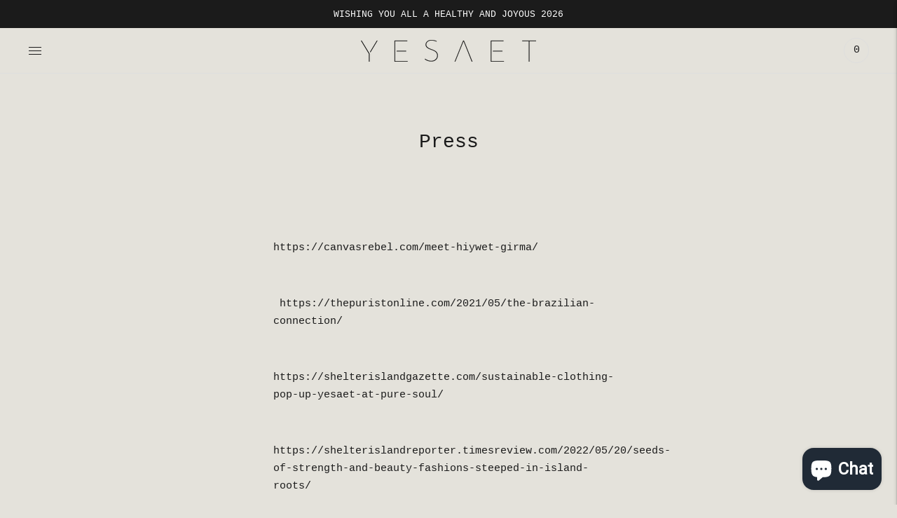

--- FILE ---
content_type: text/html; charset=utf-8
request_url: https://www.yesaet.com/pages/press
body_size: 36584
content:
<!doctype html>

<!--
      ___                       ___           ___           ___
     /  /\                     /__/\         /  /\         /  /\
    /  /:/_                    \  \:\       /  /:/        /  /::\
   /  /:/ /\  ___     ___       \  \:\     /  /:/        /  /:/\:\
  /  /:/ /:/ /__/\   /  /\  ___  \  \:\   /  /:/  ___   /  /:/  \:\
 /__/:/ /:/  \  \:\ /  /:/ /__/\  \__\:\ /__/:/  /  /\ /__/:/ \__\:\
 \  \:\/:/    \  \:\  /:/  \  \:\ /  /:/ \  \:\ /  /:/ \  \:\ /  /:/
  \  \::/      \  \:\/:/    \  \:\  /:/   \  \:\  /:/   \  \:\  /:/
   \  \:\       \  \::/      \  \:\/:/     \  \:\/:/     \  \:\/:/
    \  \:\       \__\/        \  \::/       \  \::/       \  \::/
     \__\/                     \__\/         \__\/         \__\/

--------------------------------------------------------------------
#  Lorenza v3.4.5
#  Documentation: https://fluorescent.co/help/lorenza/
#  Purchase: https://themes.shopify.com/themes/lorenza
#  A product by Fluorescent: https://fluorescent.co/
--------------------------------------------------------------------

-->

<html class="no-js" lang="en">
<head>
  <meta charset="utf-8">
  <meta http-equiv="X-UA-Compatible" content="IE=edge,chrome=1">
  <meta name="viewport" content="width=device-width,initial-scale=1">
  <link rel="canonical" href="https://www.yesaet.com/pages/press">

  
<title>Press
&ndash; YESAET</title><meta name="description" content="    https://canvasrebel.com/meet-hiywet-girma/    https://thepuristonline.com/2021/05/the-brazilian-connection/   https://shelterislandgazette.com/sustainable-clothing-pop-up-yesaet-at-pure-soul/   https://shelterislandreporter.timesreview.com/2022/05/20/seeds-of-strength-and-beauty-fashions-steeped-in-island-roots/   ">








<meta name="description" content="    https://canvasrebel.com/meet-hiywet-girma/    https://thepuristonline.com/2021/05/the-brazilian-connection/   https://shelterislandgazette.com/sustainable-clothing-pop-up-yesaet-at-pure-soul/   https://shelterislandreporter.timesreview.com/2022/05/20/seeds-of-strength-and-beauty-fashions-steeped-in-island-roots/   " />
<meta property="og:url" content="https://www.yesaet.com/pages/press">
<meta property="og:site_name" content="YESAET">
<meta property="og:type" content="website">
<meta property="og:title" content="Press">
<meta property="og:description" content="    https://canvasrebel.com/meet-hiywet-girma/    https://thepuristonline.com/2021/05/the-brazilian-connection/   https://shelterislandgazette.com/sustainable-clothing-pop-up-yesaet-at-pure-soul/   https://shelterislandreporter.timesreview.com/2022/05/20/seeds-of-strength-and-beauty-fashions-steeped-in-island-roots/   ">
<meta property="og:image" content="http://www.yesaet.com/cdn/shop/files/Ashenafi_jkt_1_3008x3760.jpg?v=1742327389">
<meta property="og:image:secure_url" content="https://www.yesaet.com/cdn/shop/files/Ashenafi_jkt_1_3008x3760.jpg?v=1742327389">



<meta name="twitter:title" content="Press">
<meta name="twitter:description" content="    https://canvasrebel.com/meet-hiywet-girma/    https://thepuristonline.com/2021/05/the-brazilian-connection/   https://shelterislandgazette.com/sustainable-clothing-pop-up-yesaet-at-pure-soul/   https://shelterislandreporter.timesreview.com/2022/05/20/seeds-of-strength-and-beauty-fashions-steeped-in-island-roots/   ">
<meta name="twitter:card" content="summary_large_image">
<meta name="twitter:image" content="https://www.yesaet.com/cdn/shop/files/Ashenafi_jkt_1_3008x3760.jpg?v=1742327389">
<meta name="twitter:image:width" content="480">
<meta name="twitter:image:height" content="480">


  <script>
  console.log('THEME v3.4.5 by Fluorescent');

  document.documentElement.className = document.documentElement.className.replace('no-js', '');

  window.theme = {
    version: 'v3.4.5',
    moneyFormat: "${{amount}}",
    strings: {
      name: "YESAET",
      addToCart: "Add to cart",
      soldOut: "Sold out",
      unavailable: "Unavailable",
      quickCartCheckout: "Go to Checkout",
      collection: {
        filter: "Filter",
        sort: "Sort",
        apply: "Apply",
        show: "Show",
        manual: "Translation missing: en.collections.sort.manual",
        price_ascending: "Translation missing: en.collections.sort.price_ascending",
        price_descending: "Translation missing: en.collections.sort.price_descending",
        title_ascending: "Translation missing: en.collections.sort.title_ascending",
        title_descending: "Translation missing: en.collections.sort.title_descending",
        created_ascending: "Translation missing: en.collections.sort.created_ascending",
        created_descending: "Translation missing: en.collections.sort.created_descending",
        best_selling: "Translation missing: en.collections.sort.best_selling",
      },
      cart: {
        general: {
          currency: "Currency",
          empty: "Your cart is currently empty."
        }
      },
      general: {
        menu: {
          logout: "Logout",
          login_register: "Login \/ Register"
        },
        products: {
          recently_viewed: "Recently Viewed",
          no_recently_viewed: "No recently viewed items."
        },
        search: {
          search: "Search",
          no_results: "Try checking your spelling or using different words.",
          placeholder: "Search",
          quick_search: "Quick search",
          quick_search_results: {
            one: "Result",
            other: "Results"
          },
          submit: "Submit"
        }
      },
      products: {
        product: {
          view: "View the full product",
          total_reviews: "reviews",
          write_review: "Write a review",
          share_heading: "Share",
          unavailable: "Unavailable",
          unitPrice: "Unit price",
          unitPriceSeparator: "per"
        }
      },
      layout: {
        cart: {
          title: "Cart"
        }
      },
      search: {
        headings: {
          articles: "Articles",
          pages: "Pages",
          products: "Products"
        },
        view_all: "View all",
        no_results: "We found no search results for",
        nothing_found: "Nothing found",
        no_product_results: "No product results for",
        no_page_results: "No page results for",
        no_article_results: "No article results for"
      },
      accessibility: {
        play_video: "Play",
        pause_video: "Pause",
      }
    },
    routes: {
      root: "/",
      cart: {
        base: "/cart",
        add: "/cart/add",
        change: "/cart/change",
        clear: "/cart/clear",
      },
      // Manual routes until Shopify adds support
      products: "/products",
      productRecommendations: "/recommendations/products"
    },
  }

  
</script>

  

<style>
  

  
  
  

  
  
  
  

  
  

  :root {
    --color-accent: #1b1b1b;
    --color-text: #1b1b1b;
    --color-text-meta: rgba(27, 27, 27, 0.7);
    --color-button-bg: #f4f4f4;
    --color-button-hover-bg: #e7e7e7;
    --color-button-active-bg: #dbdbdb;
    --color-bg: #e4e2db;
    --color-bg-transparent: rgba(228, 226, 219, 0.8);
    --color-bg-contrast: #d9d6cc;
    --color-bg-darker: #dddbd2;
    --color-background-meta: #dbd9cf;
    --color-border: #dedede;
    --color-border-darker: #b8b8b8;
    --color-border-darkest: #9e9e9e;
    --color-input-text: #8b8b8b;
    --color-input-inactive-text: rgba(139, 139, 139, 0.7);
    --color-icon: #b1b1b1;
    --color-icon-darker: #8b8b8b;
    --color-icon-darkerest: #717171;
    --color-primary-button-bg: #1b1b1b;
    --color-primary-button-active-bg: #0e0e0e;
    --color-secondary-button-text: #1b1b1b;
    --color-sale-badge: #1b1b1b;
    --color-sold-out-badge: #1b1b1b;
    --color-success-message: #00730b;
    --color-error-message: #dd2200;

    --color-contrast-text: #363636;
    --color-contrast-text-meta: rgba(54, 54, 54, 0.7);
    --color-contrast-bg: #e4e2db;
    --color-contrast-border: #e2e2e2;
    --color-contrast-border-darker: #bcbcbc;
    --color-contrast-border-darkest: #a2a2a2;
    --color-contrast-input-text: #838383;
    --color-contrast-input-inactive-text: rgba(131, 131, 131, 0.7);
    --color-contrast-icon: #919191;

    --color-header-text: #1b1b1b;
    --color-header-bg: #e4e2db;
    --color-header-border: #dedede;
    --color-header-border-darken: #c5c5c5;

    --color-footer-text: #1b1b1b;
    --color-footer-text-meta: rgba(27, 27, 27, 0.7);
    --color-footer-bg: #e4e2db;
    --color-footer-border: #465552;
    --color-footer-button-bg: #e4e2db;
    --color-footer-button-bg-lighter: #efeeea;
    --color-footer-button-text: #1b1b1b;

    --color-navigation-text: #1b1b1b;
    --color-navigation-text-meta: rgba(27, 27, 27, 0.7);
    --color-navigation-bg: #ffffff;
    --color-navigation-bg-darker: #f2f2f2;

    --color-drawer-text: #1b1b1b;
    --color-drawer-text-meta: rgba(27, 27, 27, 0.7);
    --color-drawer-bg: #ffffff;
    --color-drawer-bg-darker: #f2f2f2;
    --color-drawer-background-meta: #f5f5f5;
    --color-drawer-border: #dadada;
    --color-drawer-border-darker: #b4b4b4;
    --color-drawer-border-darkest: #9a9a9a;
    --color-drawer-input-text: #919191;
    --color-drawer-input-inactive-text: rgba(145, 145, 145, 0.7);
    --color-drawer-icon: #b1b1b1;
    --color-drawer-icon-darker: #8b8b8b;

    --color-placeholder-bg: #fafafa;

    --color-bg-overlay: rgba(27, 27, 27, 0.25);

    --font-logo: "Courier New", Courier, monospace;
    --font-logo-weight: 400;
    --font-logo-style: normal;

    --font-heading: "Courier New", Courier, monospace;
    --font-heading-weight: 400;
    --font-heading-style: normal;
    --font-heading-bold-weight: bold;

    --font-body: "Courier New", Courier, monospace;
    --font-body-weight: 400;
    --font-body-style: normal;
    --font-body-bold-weight: bold;

    --font-size-body-extra-small: 12px;
    --font-size-body-small: 13px;
    --font-size-body-base: 15px;
    --font-size-body-large: 17px;
    --font-size-body-extra-large: 20px;

    --font-size-heading-display: 32px;
    --font-size-heading-1: 28px;
    --font-size-heading-1-small: 24px;
    --font-size-heading-2: 20px;
    --font-size-heading-3: 18px;

    --section-vertical-spacing: 40px;
    --section-vertical-spacing-desktop: 80px;
    --section-vertical-spacing-tall: 80px;
    --section-vertical-spacing-tall-desktop: 160px;

    /* Shopify pay specific */
    --payment-terms-background-color: #dbd9cf;
  }
</style>
  <link href="//www.yesaet.com/cdn/shop/t/6/assets/index.css?v=124277681597615298781633377298" rel="stylesheet" type="text/css" media="all" />
  <style>
  .accordion__group:after {
    background-color: var(--color-icon);
    -webkit-mask: url(//www.yesaet.com/cdn/shop/t/6/assets/chevron-down.svg?v=14797827152027912471633377296) 50% 50% no-repeat;
    mask: url(//www.yesaet.com/cdn/shop/t/6/assets/chevron-down.svg?v=14797827152027912471633377296) 50% 50% no-repeat;
  }
</style>

  <script>window.performance && window.performance.mark && window.performance.mark('shopify.content_for_header.start');</script><meta name="google-site-verification" content="IHOcAAYp2CN7N9aJ1G7o4f4PH7pSLTL9LGdARCQVD7s">
<meta id="shopify-digital-wallet" name="shopify-digital-wallet" content="/32749027467/digital_wallets/dialog">
<meta name="shopify-checkout-api-token" content="ec67cddab9b479fe5f6e2c43f88198cf">
<meta id="in-context-paypal-metadata" data-shop-id="32749027467" data-venmo-supported="false" data-environment="production" data-locale="en_US" data-paypal-v4="true" data-currency="USD">
<link rel="alternate" hreflang="x-default" href="https://www.yesaet.com/pages/press">
<link rel="alternate" hreflang="en" href="https://www.yesaet.com/pages/press">
<link rel="alternate" hreflang="en-CA" href="https://www.yesaet.com/en-ca/pages/press">
<script async="async" src="/checkouts/internal/preloads.js?locale=en-US"></script>
<link rel="preconnect" href="https://shop.app" crossorigin="anonymous">
<script async="async" src="https://shop.app/checkouts/internal/preloads.js?locale=en-US&shop_id=32749027467" crossorigin="anonymous"></script>
<script id="apple-pay-shop-capabilities" type="application/json">{"shopId":32749027467,"countryCode":"US","currencyCode":"USD","merchantCapabilities":["supports3DS"],"merchantId":"gid:\/\/shopify\/Shop\/32749027467","merchantName":"YESAET","requiredBillingContactFields":["postalAddress","email","phone"],"requiredShippingContactFields":["postalAddress","email","phone"],"shippingType":"shipping","supportedNetworks":["visa","masterCard","amex","discover","elo","jcb"],"total":{"type":"pending","label":"YESAET","amount":"1.00"},"shopifyPaymentsEnabled":true,"supportsSubscriptions":true}</script>
<script id="shopify-features" type="application/json">{"accessToken":"ec67cddab9b479fe5f6e2c43f88198cf","betas":["rich-media-storefront-analytics"],"domain":"www.yesaet.com","predictiveSearch":true,"shopId":32749027467,"locale":"en"}</script>
<script>var Shopify = Shopify || {};
Shopify.shop = "yesaet.myshopify.com";
Shopify.locale = "en";
Shopify.currency = {"active":"USD","rate":"1.0"};
Shopify.country = "US";
Shopify.theme = {"name":"Lorenza","id":127226445981,"schema_name":"Lorenza","schema_version":"3.4.5","theme_store_id":798,"role":"main"};
Shopify.theme.handle = "null";
Shopify.theme.style = {"id":null,"handle":null};
Shopify.cdnHost = "www.yesaet.com/cdn";
Shopify.routes = Shopify.routes || {};
Shopify.routes.root = "/";</script>
<script type="module">!function(o){(o.Shopify=o.Shopify||{}).modules=!0}(window);</script>
<script>!function(o){function n(){var o=[];function n(){o.push(Array.prototype.slice.apply(arguments))}return n.q=o,n}var t=o.Shopify=o.Shopify||{};t.loadFeatures=n(),t.autoloadFeatures=n()}(window);</script>
<script>
  window.ShopifyPay = window.ShopifyPay || {};
  window.ShopifyPay.apiHost = "shop.app\/pay";
  window.ShopifyPay.redirectState = null;
</script>
<script id="shop-js-analytics" type="application/json">{"pageType":"page"}</script>
<script defer="defer" async type="module" src="//www.yesaet.com/cdn/shopifycloud/shop-js/modules/v2/client.init-shop-cart-sync_BT-GjEfc.en.esm.js"></script>
<script defer="defer" async type="module" src="//www.yesaet.com/cdn/shopifycloud/shop-js/modules/v2/chunk.common_D58fp_Oc.esm.js"></script>
<script defer="defer" async type="module" src="//www.yesaet.com/cdn/shopifycloud/shop-js/modules/v2/chunk.modal_xMitdFEc.esm.js"></script>
<script type="module">
  await import("//www.yesaet.com/cdn/shopifycloud/shop-js/modules/v2/client.init-shop-cart-sync_BT-GjEfc.en.esm.js");
await import("//www.yesaet.com/cdn/shopifycloud/shop-js/modules/v2/chunk.common_D58fp_Oc.esm.js");
await import("//www.yesaet.com/cdn/shopifycloud/shop-js/modules/v2/chunk.modal_xMitdFEc.esm.js");

  window.Shopify.SignInWithShop?.initShopCartSync?.({"fedCMEnabled":true,"windoidEnabled":true});

</script>
<script>
  window.Shopify = window.Shopify || {};
  if (!window.Shopify.featureAssets) window.Shopify.featureAssets = {};
  window.Shopify.featureAssets['shop-js'] = {"shop-cart-sync":["modules/v2/client.shop-cart-sync_DZOKe7Ll.en.esm.js","modules/v2/chunk.common_D58fp_Oc.esm.js","modules/v2/chunk.modal_xMitdFEc.esm.js"],"init-fed-cm":["modules/v2/client.init-fed-cm_B6oLuCjv.en.esm.js","modules/v2/chunk.common_D58fp_Oc.esm.js","modules/v2/chunk.modal_xMitdFEc.esm.js"],"shop-cash-offers":["modules/v2/client.shop-cash-offers_D2sdYoxE.en.esm.js","modules/v2/chunk.common_D58fp_Oc.esm.js","modules/v2/chunk.modal_xMitdFEc.esm.js"],"shop-login-button":["modules/v2/client.shop-login-button_QeVjl5Y3.en.esm.js","modules/v2/chunk.common_D58fp_Oc.esm.js","modules/v2/chunk.modal_xMitdFEc.esm.js"],"pay-button":["modules/v2/client.pay-button_DXTOsIq6.en.esm.js","modules/v2/chunk.common_D58fp_Oc.esm.js","modules/v2/chunk.modal_xMitdFEc.esm.js"],"shop-button":["modules/v2/client.shop-button_DQZHx9pm.en.esm.js","modules/v2/chunk.common_D58fp_Oc.esm.js","modules/v2/chunk.modal_xMitdFEc.esm.js"],"avatar":["modules/v2/client.avatar_BTnouDA3.en.esm.js"],"init-windoid":["modules/v2/client.init-windoid_CR1B-cfM.en.esm.js","modules/v2/chunk.common_D58fp_Oc.esm.js","modules/v2/chunk.modal_xMitdFEc.esm.js"],"init-shop-for-new-customer-accounts":["modules/v2/client.init-shop-for-new-customer-accounts_C_vY_xzh.en.esm.js","modules/v2/client.shop-login-button_QeVjl5Y3.en.esm.js","modules/v2/chunk.common_D58fp_Oc.esm.js","modules/v2/chunk.modal_xMitdFEc.esm.js"],"init-shop-email-lookup-coordinator":["modules/v2/client.init-shop-email-lookup-coordinator_BI7n9ZSv.en.esm.js","modules/v2/chunk.common_D58fp_Oc.esm.js","modules/v2/chunk.modal_xMitdFEc.esm.js"],"init-shop-cart-sync":["modules/v2/client.init-shop-cart-sync_BT-GjEfc.en.esm.js","modules/v2/chunk.common_D58fp_Oc.esm.js","modules/v2/chunk.modal_xMitdFEc.esm.js"],"shop-toast-manager":["modules/v2/client.shop-toast-manager_DiYdP3xc.en.esm.js","modules/v2/chunk.common_D58fp_Oc.esm.js","modules/v2/chunk.modal_xMitdFEc.esm.js"],"init-customer-accounts":["modules/v2/client.init-customer-accounts_D9ZNqS-Q.en.esm.js","modules/v2/client.shop-login-button_QeVjl5Y3.en.esm.js","modules/v2/chunk.common_D58fp_Oc.esm.js","modules/v2/chunk.modal_xMitdFEc.esm.js"],"init-customer-accounts-sign-up":["modules/v2/client.init-customer-accounts-sign-up_iGw4briv.en.esm.js","modules/v2/client.shop-login-button_QeVjl5Y3.en.esm.js","modules/v2/chunk.common_D58fp_Oc.esm.js","modules/v2/chunk.modal_xMitdFEc.esm.js"],"shop-follow-button":["modules/v2/client.shop-follow-button_CqMgW2wH.en.esm.js","modules/v2/chunk.common_D58fp_Oc.esm.js","modules/v2/chunk.modal_xMitdFEc.esm.js"],"checkout-modal":["modules/v2/client.checkout-modal_xHeaAweL.en.esm.js","modules/v2/chunk.common_D58fp_Oc.esm.js","modules/v2/chunk.modal_xMitdFEc.esm.js"],"shop-login":["modules/v2/client.shop-login_D91U-Q7h.en.esm.js","modules/v2/chunk.common_D58fp_Oc.esm.js","modules/v2/chunk.modal_xMitdFEc.esm.js"],"lead-capture":["modules/v2/client.lead-capture_BJmE1dJe.en.esm.js","modules/v2/chunk.common_D58fp_Oc.esm.js","modules/v2/chunk.modal_xMitdFEc.esm.js"],"payment-terms":["modules/v2/client.payment-terms_Ci9AEqFq.en.esm.js","modules/v2/chunk.common_D58fp_Oc.esm.js","modules/v2/chunk.modal_xMitdFEc.esm.js"]};
</script>
<script>(function() {
  var isLoaded = false;
  function asyncLoad() {
    if (isLoaded) return;
    isLoaded = true;
    var urls = ["https:\/\/lay-buys.com\/js\/laybuys-advert.js?shop=yesaet.myshopify.com","\/\/www.powr.io\/powr.js?powr-token=yesaet.myshopify.com\u0026external-type=shopify\u0026shop=yesaet.myshopify.com","https:\/\/go.smartrmail.com\/scripts\/pop_up_v3_script_tag_live.js?shop=yesaet.myshopify.com","https:\/\/analytics.smartrmail.com\/v1_shopify.js?shop=yesaet.myshopify.com"];
    for (var i = 0; i < urls.length; i++) {
      var s = document.createElement('script');
      s.type = 'text/javascript';
      s.async = true;
      s.src = urls[i];
      var x = document.getElementsByTagName('script')[0];
      x.parentNode.insertBefore(s, x);
    }
  };
  if(window.attachEvent) {
    window.attachEvent('onload', asyncLoad);
  } else {
    window.addEventListener('load', asyncLoad, false);
  }
})();</script>
<script id="__st">var __st={"a":32749027467,"offset":-18000,"reqid":"d327dd83-05bb-4ec7-8f5f-cc4fcbdf6a33-1769337142","pageurl":"www.yesaet.com\/pages\/press","s":"pages-79794667677","u":"6983e6060229","p":"page","rtyp":"page","rid":79794667677};</script>
<script>window.ShopifyPaypalV4VisibilityTracking = true;</script>
<script id="captcha-bootstrap">!function(){'use strict';const t='contact',e='account',n='new_comment',o=[[t,t],['blogs',n],['comments',n],[t,'customer']],c=[[e,'customer_login'],[e,'guest_login'],[e,'recover_customer_password'],[e,'create_customer']],r=t=>t.map((([t,e])=>`form[action*='/${t}']:not([data-nocaptcha='true']) input[name='form_type'][value='${e}']`)).join(','),a=t=>()=>t?[...document.querySelectorAll(t)].map((t=>t.form)):[];function s(){const t=[...o],e=r(t);return a(e)}const i='password',u='form_key',d=['recaptcha-v3-token','g-recaptcha-response','h-captcha-response',i],f=()=>{try{return window.sessionStorage}catch{return}},m='__shopify_v',_=t=>t.elements[u];function p(t,e,n=!1){try{const o=window.sessionStorage,c=JSON.parse(o.getItem(e)),{data:r}=function(t){const{data:e,action:n}=t;return t[m]||n?{data:e,action:n}:{data:t,action:n}}(c);for(const[e,n]of Object.entries(r))t.elements[e]&&(t.elements[e].value=n);n&&o.removeItem(e)}catch(o){console.error('form repopulation failed',{error:o})}}const l='form_type',E='cptcha';function T(t){t.dataset[E]=!0}const w=window,h=w.document,L='Shopify',v='ce_forms',y='captcha';let A=!1;((t,e)=>{const n=(g='f06e6c50-85a8-45c8-87d0-21a2b65856fe',I='https://cdn.shopify.com/shopifycloud/storefront-forms-hcaptcha/ce_storefront_forms_captcha_hcaptcha.v1.5.2.iife.js',D={infoText:'Protected by hCaptcha',privacyText:'Privacy',termsText:'Terms'},(t,e,n)=>{const o=w[L][v],c=o.bindForm;if(c)return c(t,g,e,D).then(n);var r;o.q.push([[t,g,e,D],n]),r=I,A||(h.body.append(Object.assign(h.createElement('script'),{id:'captcha-provider',async:!0,src:r})),A=!0)});var g,I,D;w[L]=w[L]||{},w[L][v]=w[L][v]||{},w[L][v].q=[],w[L][y]=w[L][y]||{},w[L][y].protect=function(t,e){n(t,void 0,e),T(t)},Object.freeze(w[L][y]),function(t,e,n,w,h,L){const[v,y,A,g]=function(t,e,n){const i=e?o:[],u=t?c:[],d=[...i,...u],f=r(d),m=r(i),_=r(d.filter((([t,e])=>n.includes(e))));return[a(f),a(m),a(_),s()]}(w,h,L),I=t=>{const e=t.target;return e instanceof HTMLFormElement?e:e&&e.form},D=t=>v().includes(t);t.addEventListener('submit',(t=>{const e=I(t);if(!e)return;const n=D(e)&&!e.dataset.hcaptchaBound&&!e.dataset.recaptchaBound,o=_(e),c=g().includes(e)&&(!o||!o.value);(n||c)&&t.preventDefault(),c&&!n&&(function(t){try{if(!f())return;!function(t){const e=f();if(!e)return;const n=_(t);if(!n)return;const o=n.value;o&&e.removeItem(o)}(t);const e=Array.from(Array(32),(()=>Math.random().toString(36)[2])).join('');!function(t,e){_(t)||t.append(Object.assign(document.createElement('input'),{type:'hidden',name:u})),t.elements[u].value=e}(t,e),function(t,e){const n=f();if(!n)return;const o=[...t.querySelectorAll(`input[type='${i}']`)].map((({name:t})=>t)),c=[...d,...o],r={};for(const[a,s]of new FormData(t).entries())c.includes(a)||(r[a]=s);n.setItem(e,JSON.stringify({[m]:1,action:t.action,data:r}))}(t,e)}catch(e){console.error('failed to persist form',e)}}(e),e.submit())}));const S=(t,e)=>{t&&!t.dataset[E]&&(n(t,e.some((e=>e===t))),T(t))};for(const o of['focusin','change'])t.addEventListener(o,(t=>{const e=I(t);D(e)&&S(e,y())}));const B=e.get('form_key'),M=e.get(l),P=B&&M;t.addEventListener('DOMContentLoaded',(()=>{const t=y();if(P)for(const e of t)e.elements[l].value===M&&p(e,B);[...new Set([...A(),...v().filter((t=>'true'===t.dataset.shopifyCaptcha))])].forEach((e=>S(e,t)))}))}(h,new URLSearchParams(w.location.search),n,t,e,['guest_login'])})(!0,!0)}();</script>
<script integrity="sha256-4kQ18oKyAcykRKYeNunJcIwy7WH5gtpwJnB7kiuLZ1E=" data-source-attribution="shopify.loadfeatures" defer="defer" src="//www.yesaet.com/cdn/shopifycloud/storefront/assets/storefront/load_feature-a0a9edcb.js" crossorigin="anonymous"></script>
<script crossorigin="anonymous" defer="defer" src="//www.yesaet.com/cdn/shopifycloud/storefront/assets/shopify_pay/storefront-65b4c6d7.js?v=20250812"></script>
<script data-source-attribution="shopify.dynamic_checkout.dynamic.init">var Shopify=Shopify||{};Shopify.PaymentButton=Shopify.PaymentButton||{isStorefrontPortableWallets:!0,init:function(){window.Shopify.PaymentButton.init=function(){};var t=document.createElement("script");t.src="https://www.yesaet.com/cdn/shopifycloud/portable-wallets/latest/portable-wallets.en.js",t.type="module",document.head.appendChild(t)}};
</script>
<script data-source-attribution="shopify.dynamic_checkout.buyer_consent">
  function portableWalletsHideBuyerConsent(e){var t=document.getElementById("shopify-buyer-consent"),n=document.getElementById("shopify-subscription-policy-button");t&&n&&(t.classList.add("hidden"),t.setAttribute("aria-hidden","true"),n.removeEventListener("click",e))}function portableWalletsShowBuyerConsent(e){var t=document.getElementById("shopify-buyer-consent"),n=document.getElementById("shopify-subscription-policy-button");t&&n&&(t.classList.remove("hidden"),t.removeAttribute("aria-hidden"),n.addEventListener("click",e))}window.Shopify?.PaymentButton&&(window.Shopify.PaymentButton.hideBuyerConsent=portableWalletsHideBuyerConsent,window.Shopify.PaymentButton.showBuyerConsent=portableWalletsShowBuyerConsent);
</script>
<script data-source-attribution="shopify.dynamic_checkout.cart.bootstrap">document.addEventListener("DOMContentLoaded",(function(){function t(){return document.querySelector("shopify-accelerated-checkout-cart, shopify-accelerated-checkout")}if(t())Shopify.PaymentButton.init();else{new MutationObserver((function(e,n){t()&&(Shopify.PaymentButton.init(),n.disconnect())})).observe(document.body,{childList:!0,subtree:!0})}}));
</script>
<link id="shopify-accelerated-checkout-styles" rel="stylesheet" media="screen" href="https://www.yesaet.com/cdn/shopifycloud/portable-wallets/latest/accelerated-checkout-backwards-compat.css" crossorigin="anonymous">
<style id="shopify-accelerated-checkout-cart">
        #shopify-buyer-consent {
  margin-top: 1em;
  display: inline-block;
  width: 100%;
}

#shopify-buyer-consent.hidden {
  display: none;
}

#shopify-subscription-policy-button {
  background: none;
  border: none;
  padding: 0;
  text-decoration: underline;
  font-size: inherit;
  cursor: pointer;
}

#shopify-subscription-policy-button::before {
  box-shadow: none;
}

      </style>

<script>window.performance && window.performance.mark && window.performance.mark('shopify.content_for_header.end');</script>
<!-- BEGIN app block: shopify://apps/warnify-pro-warnings/blocks/main/b82106ea-6172-4ab0-814f-17df1cb2b18a --><!-- BEGIN app snippet: cart -->
<script>    var Elspw = {        params: {            money_format: "${{amount}}",            cart: {                "total_price" : 0,                "attributes": {},                "items" : [                ]            }        }    };</script>
<!-- END app snippet --><!-- BEGIN app snippet: settings -->
  <script>    (function(){      Elspw.loadScript=function(a,b){var c=document.createElement("script");c.type="text/javascript",c.readyState?c.onreadystatechange=function(){"loaded"!=c.readyState&&"complete"!=c.readyState||(c.onreadystatechange=null,b())}:c.onload=function(){b()},c.src=a,document.getElementsByTagName("head")[0].appendChild(c)};      Elspw.config= {"enabled":true,"button":"form[action=\"/cart/add\"] [type=submit], form[action=\"/cart/add\"] .shopify-payment-button__button","css":"","tag":"Els PW","alerts":[{"id":8958,"shop_id":7640,"enabled":1,"name":"Made-to-order warning","settings":{"checkout_allowed":"1","line_item_property":"Made-to-order."},"design_settings":"","checkout_settings":null,"message":"<p><strong>{{product.title}}</strong> is made-to-order and will be delivered in 6 &ndash; 8 weeks.</p>","based_on":"products","one_time":1,"geo_enabled":0,"geo":[],"created_at":"2020-02-11T21:31:26.000000Z","updated_at":"2020-02-26T15:30:26.000000Z","tag":"Els PW 8958"}],"grid_enabled":1,"cdn":"https://s3.amazonaws.com/els-apps/product-warnings/","theme_app_extensions_enabled":1} ;    })(Elspw)  </script>  <script defer src="https://cdn.shopify.com/extensions/019b92bb-38ba-793e-9baf-3c5308a58e87/cli-20/assets/app.js"></script>

<script>
  Elspw.params.elsGeoScriptPath = "https://cdn.shopify.com/extensions/019b92bb-38ba-793e-9baf-3c5308a58e87/cli-20/assets/els.geo.js";
  Elspw.params.remodalScriptPath = "https://cdn.shopify.com/extensions/019b92bb-38ba-793e-9baf-3c5308a58e87/cli-20/assets/remodal.js";
  Elspw.params.cssPath = "https://cdn.shopify.com/extensions/019b92bb-38ba-793e-9baf-3c5308a58e87/cli-20/assets/app.css";
</script><!-- END app snippet --><!-- BEGIN app snippet: elspw-jsons -->





<!-- END app snippet -->


<!-- END app block --><script src="https://cdn.shopify.com/extensions/e8878072-2f6b-4e89-8082-94b04320908d/inbox-1254/assets/inbox-chat-loader.js" type="text/javascript" defer="defer"></script>
<link href="https://monorail-edge.shopifysvc.com" rel="dns-prefetch">
<script>(function(){if ("sendBeacon" in navigator && "performance" in window) {try {var session_token_from_headers = performance.getEntriesByType('navigation')[0].serverTiming.find(x => x.name == '_s').description;} catch {var session_token_from_headers = undefined;}var session_cookie_matches = document.cookie.match(/_shopify_s=([^;]*)/);var session_token_from_cookie = session_cookie_matches && session_cookie_matches.length === 2 ? session_cookie_matches[1] : "";var session_token = session_token_from_headers || session_token_from_cookie || "";function handle_abandonment_event(e) {var entries = performance.getEntries().filter(function(entry) {return /monorail-edge.shopifysvc.com/.test(entry.name);});if (!window.abandonment_tracked && entries.length === 0) {window.abandonment_tracked = true;var currentMs = Date.now();var navigation_start = performance.timing.navigationStart;var payload = {shop_id: 32749027467,url: window.location.href,navigation_start,duration: currentMs - navigation_start,session_token,page_type: "page"};window.navigator.sendBeacon("https://monorail-edge.shopifysvc.com/v1/produce", JSON.stringify({schema_id: "online_store_buyer_site_abandonment/1.1",payload: payload,metadata: {event_created_at_ms: currentMs,event_sent_at_ms: currentMs}}));}}window.addEventListener('pagehide', handle_abandonment_event);}}());</script>
<script id="web-pixels-manager-setup">(function e(e,d,r,n,o){if(void 0===o&&(o={}),!Boolean(null===(a=null===(i=window.Shopify)||void 0===i?void 0:i.analytics)||void 0===a?void 0:a.replayQueue)){var i,a;window.Shopify=window.Shopify||{};var t=window.Shopify;t.analytics=t.analytics||{};var s=t.analytics;s.replayQueue=[],s.publish=function(e,d,r){return s.replayQueue.push([e,d,r]),!0};try{self.performance.mark("wpm:start")}catch(e){}var l=function(){var e={modern:/Edge?\/(1{2}[4-9]|1[2-9]\d|[2-9]\d{2}|\d{4,})\.\d+(\.\d+|)|Firefox\/(1{2}[4-9]|1[2-9]\d|[2-9]\d{2}|\d{4,})\.\d+(\.\d+|)|Chrom(ium|e)\/(9{2}|\d{3,})\.\d+(\.\d+|)|(Maci|X1{2}).+ Version\/(15\.\d+|(1[6-9]|[2-9]\d|\d{3,})\.\d+)([,.]\d+|)( \(\w+\)|)( Mobile\/\w+|) Safari\/|Chrome.+OPR\/(9{2}|\d{3,})\.\d+\.\d+|(CPU[ +]OS|iPhone[ +]OS|CPU[ +]iPhone|CPU IPhone OS|CPU iPad OS)[ +]+(15[._]\d+|(1[6-9]|[2-9]\d|\d{3,})[._]\d+)([._]\d+|)|Android:?[ /-](13[3-9]|1[4-9]\d|[2-9]\d{2}|\d{4,})(\.\d+|)(\.\d+|)|Android.+Firefox\/(13[5-9]|1[4-9]\d|[2-9]\d{2}|\d{4,})\.\d+(\.\d+|)|Android.+Chrom(ium|e)\/(13[3-9]|1[4-9]\d|[2-9]\d{2}|\d{4,})\.\d+(\.\d+|)|SamsungBrowser\/([2-9]\d|\d{3,})\.\d+/,legacy:/Edge?\/(1[6-9]|[2-9]\d|\d{3,})\.\d+(\.\d+|)|Firefox\/(5[4-9]|[6-9]\d|\d{3,})\.\d+(\.\d+|)|Chrom(ium|e)\/(5[1-9]|[6-9]\d|\d{3,})\.\d+(\.\d+|)([\d.]+$|.*Safari\/(?![\d.]+ Edge\/[\d.]+$))|(Maci|X1{2}).+ Version\/(10\.\d+|(1[1-9]|[2-9]\d|\d{3,})\.\d+)([,.]\d+|)( \(\w+\)|)( Mobile\/\w+|) Safari\/|Chrome.+OPR\/(3[89]|[4-9]\d|\d{3,})\.\d+\.\d+|(CPU[ +]OS|iPhone[ +]OS|CPU[ +]iPhone|CPU IPhone OS|CPU iPad OS)[ +]+(10[._]\d+|(1[1-9]|[2-9]\d|\d{3,})[._]\d+)([._]\d+|)|Android:?[ /-](13[3-9]|1[4-9]\d|[2-9]\d{2}|\d{4,})(\.\d+|)(\.\d+|)|Mobile Safari.+OPR\/([89]\d|\d{3,})\.\d+\.\d+|Android.+Firefox\/(13[5-9]|1[4-9]\d|[2-9]\d{2}|\d{4,})\.\d+(\.\d+|)|Android.+Chrom(ium|e)\/(13[3-9]|1[4-9]\d|[2-9]\d{2}|\d{4,})\.\d+(\.\d+|)|Android.+(UC? ?Browser|UCWEB|U3)[ /]?(15\.([5-9]|\d{2,})|(1[6-9]|[2-9]\d|\d{3,})\.\d+)\.\d+|SamsungBrowser\/(5\.\d+|([6-9]|\d{2,})\.\d+)|Android.+MQ{2}Browser\/(14(\.(9|\d{2,})|)|(1[5-9]|[2-9]\d|\d{3,})(\.\d+|))(\.\d+|)|K[Aa][Ii]OS\/(3\.\d+|([4-9]|\d{2,})\.\d+)(\.\d+|)/},d=e.modern,r=e.legacy,n=navigator.userAgent;return n.match(d)?"modern":n.match(r)?"legacy":"unknown"}(),u="modern"===l?"modern":"legacy",c=(null!=n?n:{modern:"",legacy:""})[u],f=function(e){return[e.baseUrl,"/wpm","/b",e.hashVersion,"modern"===e.buildTarget?"m":"l",".js"].join("")}({baseUrl:d,hashVersion:r,buildTarget:u}),m=function(e){var d=e.version,r=e.bundleTarget,n=e.surface,o=e.pageUrl,i=e.monorailEndpoint;return{emit:function(e){var a=e.status,t=e.errorMsg,s=(new Date).getTime(),l=JSON.stringify({metadata:{event_sent_at_ms:s},events:[{schema_id:"web_pixels_manager_load/3.1",payload:{version:d,bundle_target:r,page_url:o,status:a,surface:n,error_msg:t},metadata:{event_created_at_ms:s}}]});if(!i)return console&&console.warn&&console.warn("[Web Pixels Manager] No Monorail endpoint provided, skipping logging."),!1;try{return self.navigator.sendBeacon.bind(self.navigator)(i,l)}catch(e){}var u=new XMLHttpRequest;try{return u.open("POST",i,!0),u.setRequestHeader("Content-Type","text/plain"),u.send(l),!0}catch(e){return console&&console.warn&&console.warn("[Web Pixels Manager] Got an unhandled error while logging to Monorail."),!1}}}}({version:r,bundleTarget:l,surface:e.surface,pageUrl:self.location.href,monorailEndpoint:e.monorailEndpoint});try{o.browserTarget=l,function(e){var d=e.src,r=e.async,n=void 0===r||r,o=e.onload,i=e.onerror,a=e.sri,t=e.scriptDataAttributes,s=void 0===t?{}:t,l=document.createElement("script"),u=document.querySelector("head"),c=document.querySelector("body");if(l.async=n,l.src=d,a&&(l.integrity=a,l.crossOrigin="anonymous"),s)for(var f in s)if(Object.prototype.hasOwnProperty.call(s,f))try{l.dataset[f]=s[f]}catch(e){}if(o&&l.addEventListener("load",o),i&&l.addEventListener("error",i),u)u.appendChild(l);else{if(!c)throw new Error("Did not find a head or body element to append the script");c.appendChild(l)}}({src:f,async:!0,onload:function(){if(!function(){var e,d;return Boolean(null===(d=null===(e=window.Shopify)||void 0===e?void 0:e.analytics)||void 0===d?void 0:d.initialized)}()){var d=window.webPixelsManager.init(e)||void 0;if(d){var r=window.Shopify.analytics;r.replayQueue.forEach((function(e){var r=e[0],n=e[1],o=e[2];d.publishCustomEvent(r,n,o)})),r.replayQueue=[],r.publish=d.publishCustomEvent,r.visitor=d.visitor,r.initialized=!0}}},onerror:function(){return m.emit({status:"failed",errorMsg:"".concat(f," has failed to load")})},sri:function(e){var d=/^sha384-[A-Za-z0-9+/=]+$/;return"string"==typeof e&&d.test(e)}(c)?c:"",scriptDataAttributes:o}),m.emit({status:"loading"})}catch(e){m.emit({status:"failed",errorMsg:(null==e?void 0:e.message)||"Unknown error"})}}})({shopId: 32749027467,storefrontBaseUrl: "https://www.yesaet.com",extensionsBaseUrl: "https://extensions.shopifycdn.com/cdn/shopifycloud/web-pixels-manager",monorailEndpoint: "https://monorail-edge.shopifysvc.com/unstable/produce_batch",surface: "storefront-renderer",enabledBetaFlags: ["2dca8a86"],webPixelsConfigList: [{"id":"1686077597","configuration":"{\"accountID\":\"channelize_shopify_analytics_web_pixel\"}","eventPayloadVersion":"v1","runtimeContext":"STRICT","scriptVersion":"fd4c4c9ed34f53ae9cb4a52ef3f81669","type":"APP","apiClientId":4392053,"privacyPurposes":["ANALYTICS","MARKETING","SALE_OF_DATA"],"dataSharingAdjustments":{"protectedCustomerApprovalScopes":[]}},{"id":"688324765","configuration":"{\"config\":\"{\\\"pixel_id\\\":\\\"AW-10817296624\\\",\\\"google_tag_ids\\\":[\\\"AW-10817296624\\\",\\\"GT-NSLW4ZK\\\"],\\\"target_country\\\":\\\"US\\\",\\\"gtag_events\\\":[{\\\"type\\\":\\\"begin_checkout\\\",\\\"action_label\\\":\\\"AW-10817296624\\\/jH2aCNuv_qsaEPCxi6Yo\\\"},{\\\"type\\\":\\\"search\\\",\\\"action_label\\\":\\\"AW-10817296624\\\/Ul2GCIHB_qsaEPCxi6Yo\\\"},{\\\"type\\\":\\\"view_item\\\",\\\"action_label\\\":[\\\"AW-10817296624\\\/JWpACP7A_qsaEPCxi6Yo\\\",\\\"MC-SV5KZ4M720\\\"]},{\\\"type\\\":\\\"purchase\\\",\\\"action_label\\\":[\\\"AW-10817296624\\\/TFLCCNiv_qsaEPCxi6Yo\\\",\\\"MC-SV5KZ4M720\\\"]},{\\\"type\\\":\\\"page_view\\\",\\\"action_label\\\":[\\\"AW-10817296624\\\/2VXRCPvA_qsaEPCxi6Yo\\\",\\\"MC-SV5KZ4M720\\\"]},{\\\"type\\\":\\\"add_payment_info\\\",\\\"action_label\\\":\\\"AW-10817296624\\\/LNTmCITB_qsaEPCxi6Yo\\\"},{\\\"type\\\":\\\"add_to_cart\\\",\\\"action_label\\\":\\\"AW-10817296624\\\/oSicCN6v_qsaEPCxi6Yo\\\"}],\\\"enable_monitoring_mode\\\":false}\"}","eventPayloadVersion":"v1","runtimeContext":"OPEN","scriptVersion":"b2a88bafab3e21179ed38636efcd8a93","type":"APP","apiClientId":1780363,"privacyPurposes":[],"dataSharingAdjustments":{"protectedCustomerApprovalScopes":["read_customer_address","read_customer_email","read_customer_name","read_customer_personal_data","read_customer_phone"]}},{"id":"225280157","configuration":"{\"pixel_id\":\"1512029879743686\",\"pixel_type\":\"facebook_pixel\",\"metaapp_system_user_token\":\"-\"}","eventPayloadVersion":"v1","runtimeContext":"OPEN","scriptVersion":"ca16bc87fe92b6042fbaa3acc2fbdaa6","type":"APP","apiClientId":2329312,"privacyPurposes":["ANALYTICS","MARKETING","SALE_OF_DATA"],"dataSharingAdjustments":{"protectedCustomerApprovalScopes":["read_customer_address","read_customer_email","read_customer_name","read_customer_personal_data","read_customer_phone"]}},{"id":"80871581","configuration":"{\"tagID\":\"2614044742165\"}","eventPayloadVersion":"v1","runtimeContext":"STRICT","scriptVersion":"18031546ee651571ed29edbe71a3550b","type":"APP","apiClientId":3009811,"privacyPurposes":["ANALYTICS","MARKETING","SALE_OF_DATA"],"dataSharingAdjustments":{"protectedCustomerApprovalScopes":["read_customer_address","read_customer_email","read_customer_name","read_customer_personal_data","read_customer_phone"]}},{"id":"93290653","eventPayloadVersion":"v1","runtimeContext":"LAX","scriptVersion":"1","type":"CUSTOM","privacyPurposes":["ANALYTICS"],"name":"Google Analytics tag (migrated)"},{"id":"shopify-app-pixel","configuration":"{}","eventPayloadVersion":"v1","runtimeContext":"STRICT","scriptVersion":"0450","apiClientId":"shopify-pixel","type":"APP","privacyPurposes":["ANALYTICS","MARKETING"]},{"id":"shopify-custom-pixel","eventPayloadVersion":"v1","runtimeContext":"LAX","scriptVersion":"0450","apiClientId":"shopify-pixel","type":"CUSTOM","privacyPurposes":["ANALYTICS","MARKETING"]}],isMerchantRequest: false,initData: {"shop":{"name":"YESAET","paymentSettings":{"currencyCode":"USD"},"myshopifyDomain":"yesaet.myshopify.com","countryCode":"US","storefrontUrl":"https:\/\/www.yesaet.com"},"customer":null,"cart":null,"checkout":null,"productVariants":[],"purchasingCompany":null},},"https://www.yesaet.com/cdn","fcfee988w5aeb613cpc8e4bc33m6693e112",{"modern":"","legacy":""},{"shopId":"32749027467","storefrontBaseUrl":"https:\/\/www.yesaet.com","extensionBaseUrl":"https:\/\/extensions.shopifycdn.com\/cdn\/shopifycloud\/web-pixels-manager","surface":"storefront-renderer","enabledBetaFlags":"[\"2dca8a86\"]","isMerchantRequest":"false","hashVersion":"fcfee988w5aeb613cpc8e4bc33m6693e112","publish":"custom","events":"[[\"page_viewed\",{}]]"});</script><script>
  window.ShopifyAnalytics = window.ShopifyAnalytics || {};
  window.ShopifyAnalytics.meta = window.ShopifyAnalytics.meta || {};
  window.ShopifyAnalytics.meta.currency = 'USD';
  var meta = {"page":{"pageType":"page","resourceType":"page","resourceId":79794667677,"requestId":"d327dd83-05bb-4ec7-8f5f-cc4fcbdf6a33-1769337142"}};
  for (var attr in meta) {
    window.ShopifyAnalytics.meta[attr] = meta[attr];
  }
</script>
<script class="analytics">
  (function () {
    var customDocumentWrite = function(content) {
      var jquery = null;

      if (window.jQuery) {
        jquery = window.jQuery;
      } else if (window.Checkout && window.Checkout.$) {
        jquery = window.Checkout.$;
      }

      if (jquery) {
        jquery('body').append(content);
      }
    };

    var hasLoggedConversion = function(token) {
      if (token) {
        return document.cookie.indexOf('loggedConversion=' + token) !== -1;
      }
      return false;
    }

    var setCookieIfConversion = function(token) {
      if (token) {
        var twoMonthsFromNow = new Date(Date.now());
        twoMonthsFromNow.setMonth(twoMonthsFromNow.getMonth() + 2);

        document.cookie = 'loggedConversion=' + token + '; expires=' + twoMonthsFromNow;
      }
    }

    var trekkie = window.ShopifyAnalytics.lib = window.trekkie = window.trekkie || [];
    if (trekkie.integrations) {
      return;
    }
    trekkie.methods = [
      'identify',
      'page',
      'ready',
      'track',
      'trackForm',
      'trackLink'
    ];
    trekkie.factory = function(method) {
      return function() {
        var args = Array.prototype.slice.call(arguments);
        args.unshift(method);
        trekkie.push(args);
        return trekkie;
      };
    };
    for (var i = 0; i < trekkie.methods.length; i++) {
      var key = trekkie.methods[i];
      trekkie[key] = trekkie.factory(key);
    }
    trekkie.load = function(config) {
      trekkie.config = config || {};
      trekkie.config.initialDocumentCookie = document.cookie;
      var first = document.getElementsByTagName('script')[0];
      var script = document.createElement('script');
      script.type = 'text/javascript';
      script.onerror = function(e) {
        var scriptFallback = document.createElement('script');
        scriptFallback.type = 'text/javascript';
        scriptFallback.onerror = function(error) {
                var Monorail = {
      produce: function produce(monorailDomain, schemaId, payload) {
        var currentMs = new Date().getTime();
        var event = {
          schema_id: schemaId,
          payload: payload,
          metadata: {
            event_created_at_ms: currentMs,
            event_sent_at_ms: currentMs
          }
        };
        return Monorail.sendRequest("https://" + monorailDomain + "/v1/produce", JSON.stringify(event));
      },
      sendRequest: function sendRequest(endpointUrl, payload) {
        // Try the sendBeacon API
        if (window && window.navigator && typeof window.navigator.sendBeacon === 'function' && typeof window.Blob === 'function' && !Monorail.isIos12()) {
          var blobData = new window.Blob([payload], {
            type: 'text/plain'
          });

          if (window.navigator.sendBeacon(endpointUrl, blobData)) {
            return true;
          } // sendBeacon was not successful

        } // XHR beacon

        var xhr = new XMLHttpRequest();

        try {
          xhr.open('POST', endpointUrl);
          xhr.setRequestHeader('Content-Type', 'text/plain');
          xhr.send(payload);
        } catch (e) {
          console.log(e);
        }

        return false;
      },
      isIos12: function isIos12() {
        return window.navigator.userAgent.lastIndexOf('iPhone; CPU iPhone OS 12_') !== -1 || window.navigator.userAgent.lastIndexOf('iPad; CPU OS 12_') !== -1;
      }
    };
    Monorail.produce('monorail-edge.shopifysvc.com',
      'trekkie_storefront_load_errors/1.1',
      {shop_id: 32749027467,
      theme_id: 127226445981,
      app_name: "storefront",
      context_url: window.location.href,
      source_url: "//www.yesaet.com/cdn/s/trekkie.storefront.8d95595f799fbf7e1d32231b9a28fd43b70c67d3.min.js"});

        };
        scriptFallback.async = true;
        scriptFallback.src = '//www.yesaet.com/cdn/s/trekkie.storefront.8d95595f799fbf7e1d32231b9a28fd43b70c67d3.min.js';
        first.parentNode.insertBefore(scriptFallback, first);
      };
      script.async = true;
      script.src = '//www.yesaet.com/cdn/s/trekkie.storefront.8d95595f799fbf7e1d32231b9a28fd43b70c67d3.min.js';
      first.parentNode.insertBefore(script, first);
    };
    trekkie.load(
      {"Trekkie":{"appName":"storefront","development":false,"defaultAttributes":{"shopId":32749027467,"isMerchantRequest":null,"themeId":127226445981,"themeCityHash":"6407036322480642543","contentLanguage":"en","currency":"USD","eventMetadataId":"9d3d38ec-275a-4a47-88a5-0eef220c98ac"},"isServerSideCookieWritingEnabled":true,"monorailRegion":"shop_domain","enabledBetaFlags":["65f19447"]},"Session Attribution":{},"S2S":{"facebookCapiEnabled":true,"source":"trekkie-storefront-renderer","apiClientId":580111}}
    );

    var loaded = false;
    trekkie.ready(function() {
      if (loaded) return;
      loaded = true;

      window.ShopifyAnalytics.lib = window.trekkie;

      var originalDocumentWrite = document.write;
      document.write = customDocumentWrite;
      try { window.ShopifyAnalytics.merchantGoogleAnalytics.call(this); } catch(error) {};
      document.write = originalDocumentWrite;

      window.ShopifyAnalytics.lib.page(null,{"pageType":"page","resourceType":"page","resourceId":79794667677,"requestId":"d327dd83-05bb-4ec7-8f5f-cc4fcbdf6a33-1769337142","shopifyEmitted":true});

      var match = window.location.pathname.match(/checkouts\/(.+)\/(thank_you|post_purchase)/)
      var token = match? match[1]: undefined;
      if (!hasLoggedConversion(token)) {
        setCookieIfConversion(token);
        
      }
    });


        var eventsListenerScript = document.createElement('script');
        eventsListenerScript.async = true;
        eventsListenerScript.src = "//www.yesaet.com/cdn/shopifycloud/storefront/assets/shop_events_listener-3da45d37.js";
        document.getElementsByTagName('head')[0].appendChild(eventsListenerScript);

})();</script>
  <script>
  if (!window.ga || (window.ga && typeof window.ga !== 'function')) {
    window.ga = function ga() {
      (window.ga.q = window.ga.q || []).push(arguments);
      if (window.Shopify && window.Shopify.analytics && typeof window.Shopify.analytics.publish === 'function') {
        window.Shopify.analytics.publish("ga_stub_called", {}, {sendTo: "google_osp_migration"});
      }
      console.error("Shopify's Google Analytics stub called with:", Array.from(arguments), "\nSee https://help.shopify.com/manual/promoting-marketing/pixels/pixel-migration#google for more information.");
    };
    if (window.Shopify && window.Shopify.analytics && typeof window.Shopify.analytics.publish === 'function') {
      window.Shopify.analytics.publish("ga_stub_initialized", {}, {sendTo: "google_osp_migration"});
    }
  }
</script>
<script
  defer
  src="https://www.yesaet.com/cdn/shopifycloud/perf-kit/shopify-perf-kit-3.0.4.min.js"
  data-application="storefront-renderer"
  data-shop-id="32749027467"
  data-render-region="gcp-us-east1"
  data-page-type="page"
  data-theme-instance-id="127226445981"
  data-theme-name="Lorenza"
  data-theme-version="3.4.5"
  data-monorail-region="shop_domain"
  data-resource-timing-sampling-rate="10"
  data-shs="true"
  data-shs-beacon="true"
  data-shs-export-with-fetch="true"
  data-shs-logs-sample-rate="1"
  data-shs-beacon-endpoint="https://www.yesaet.com/api/collect"
></script>
</head>

<body 
  class="template-page"
  data-zoom-animation-enabled="true"
>

  <header class="header-container">
    <div id="shopify-section-announcement-bar" class="shopify-section announcement-bar-section">

<section
  class="announcement-bar-wrapper"
  data-section-id="announcement-bar"
  data-section-type="announcement-bar"
  data-timing="4000"
>
  

    
      <div
        class="announcement-bar flex items-center justify-center"
        style="
          background-color: ;
          color: #ffffff;
        "
        data-index="0"
        
      >
        <div class="announcement-bar__content">WISHING YOU ALL A HEALTHY AND JOYOUS 2026
</div>
      </div>
    
      <div
        class="announcement-bar flex items-center justify-center"
        style="
          background-color: #e4e2db;
          color: #1b1b1b;
        "
        data-index="1"
        
      >
        <div class="announcement-bar__content">C O M P L I M E N T A R Y  U S  S H I P P I N G
</div>
      </div>
    
  
</section>

</div>
    <div id="shopify-section-header" class="shopify-section header-section">

<script>
  window.theme.quickCartNote = "Your subtotal today is [subtotal]. Shipping and taxes will calculated at checkout.";
</script>

<section
  data-component="header"
  data-section-id="header"
  data-section-type="header"
  class="bg-base  w-100 z-5"
  data-navigation='
    [{
          "active": "false",
          "child_active": "false",
          "current": "false",
          "child_current": "false",
          "levels": "2",
          "links": [{
                "active": "false",
                "child_active": "false",
                "current": "false",
                "child_current": "false",
                "levels": "1",

                  "links": [{
                        "active": "false",
                        "child_active": "false",
                        "current": "false",
                        "child_current": "false",
                        "levels": "0",
                        "title": "Coats &amp; Jackets",
                        "type": "collection_link",
                        "url": "/collections/jackets"
                      }
                      ,
{
                        "active": "false",
                        "child_active": "false",
                        "current": "false",
                        "child_current": "false",
                        "levels": "0",
                        "title": "Tops ",
                        "type": "collection_link",
                        "url": "/collections/tops"
                      }
                      ,
{
                        "active": "false",
                        "child_active": "false",
                        "current": "false",
                        "child_current": "false",
                        "levels": "0",
                        "title": "Pants &amp; Jumpsuits",
                        "type": "collection_link",
                        "url": "/collections/pants-jumpsuits/pants-&-jumpsuits"
                      }
                      ,
{
                        "active": "false",
                        "child_active": "false",
                        "current": "false",
                        "child_current": "false",
                        "levels": "0",
                        "title": "Skirts",
                        "type": "collection_link",
                        "url": "/collections/skirts"
                      }
                      ,
{
                        "active": "false",
                        "child_active": "false",
                        "current": "false",
                        "child_current": "false",
                        "levels": "0",
                        "title": "Knitwear",
                        "type": "collection_link",
                        "url": "/collections/knitwear"
                      }
                      ,
{
                        "active": "false",
                        "child_active": "false",
                        "current": "false",
                        "child_current": "false",
                        "levels": "0",
                        "title": "Sets",
                        "type": "collection_link",
                        "url": "/collections/s-e-t-s"
                      }
                      ,
{
                        "active": "false",
                        "child_active": "false",
                        "current": "false",
                        "child_current": "false",
                        "levels": "0",
                        "title": "Dresses",
                        "type": "collection_link",
                        "url": "/collections/dresses"
                      }
                      ,
{
                        "active": "false",
                        "child_active": "false",
                        "current": "false",
                        "child_current": "false",
                        "levels": "0",
                        "title": "Event Dressing",
                        "type": "collection_link",
                        "url": "/collections/e-v-e-n-t-d-r-e-s-s-i-n-g"
                      }
                      ,
{
                        "active": "false",
                        "child_active": "false",
                        "current": "false",
                        "child_current": "false",
                        "levels": "0",
                        "title": "Accessories",
                        "type": "collection_link",
                        "url": "/collections/accessories"
                      }
                      ,
{
                        "active": "false",
                        "child_active": "false",
                        "current": "false",
                        "child_current": "false",
                        "levels": "0",
                        "title": "The Gift edit",
                        "type": "collection_link",
                        "url": "/collections/the-gift-edit"
                      }
                      ,
{
                        "active": "false",
                        "child_active": "false",
                        "current": "false",
                        "child_current": "false",
                        "levels": "0",
                        "title": "Jewelry",
                        "type": "collection_link",
                        "url": "/collections/jewelry"
                      }
                      ,
{
                        "active": "false",
                        "child_active": "false",
                        "current": "false",
                        "child_current": "false",
                        "levels": "0",
                        "title": "Archive",
                        "type": "collection_link",
                        "url": "/collections/archive"
                      }
                      
],
                "title": "W O M E N &#39; S - By Category",
                "type": "collection_link",
                "url": "/collections/womens"
              }
              ,
{
                "active": "false",
                "child_active": "false",
                "current": "false",
                "child_current": "false",
                "levels": "1",

                  "links": [{
                        "active": "false",
                        "child_active": "false",
                        "current": "false",
                        "child_current": "false",
                        "levels": "0",
                        "title": "R E S O R T",
                        "type": "collection_link",
                        "url": "/collections/resort"
                      }
                      ,
{
                        "active": "false",
                        "child_active": "false",
                        "current": "false",
                        "child_current": "false",
                        "levels": "0",
                        "title": "F O R M + C R A F T",
                        "type": "collection_link",
                        "url": "/collections/form-craft"
                      }
                      ,
{
                        "active": "false",
                        "child_active": "false",
                        "current": "false",
                        "child_current": "false",
                        "levels": "0",
                        "title": "T H E C O Z I E S",
                        "type": "collection_link",
                        "url": "/collections/t-h-e-c-o-z-i-e-s"
                      }
                      ,
{
                        "active": "false",
                        "child_active": "false",
                        "current": "false",
                        "child_current": "false",
                        "levels": "0",
                        "title": "L I P S T I C K R E D",
                        "type": "collection_link",
                        "url": "/collections/l-i-p-s-t-i-c-k-r-e-d"
                      }
                      ,
{
                        "active": "false",
                        "child_active": "false",
                        "current": "false",
                        "child_current": "false",
                        "levels": "0",
                        "title": "E V E N T D R E S S I N G",
                        "type": "collection_link",
                        "url": "/collections/e-v-e-n-t-d-r-e-s-s-i-n-g"
                      }
                      ,
{
                        "active": "false",
                        "child_active": "false",
                        "current": "false",
                        "child_current": "false",
                        "levels": "0",
                        "title": "T H E G I F T E D I T",
                        "type": "collection_link",
                        "url": "/collections/the-gift-edit"
                      }
                      ,
{
                        "active": "false",
                        "child_active": "false",
                        "current": "false",
                        "child_current": "false",
                        "levels": "0",
                        "title": "Y E S A E T L I V E S T U D I O",
                        "type": "collection_link",
                        "url": "/collections/yesaet-live-studio"
                      }
                      ,
{
                        "active": "false",
                        "child_active": "false",
                        "current": "false",
                        "child_current": "false",
                        "levels": "0",
                        "title": "A R C H I V A L S A L E",
                        "type": "collection_link",
                        "url": "/collections/sample-sale"
                      }
                      
],
                "title": "W O M E N &#39; S - By  Collection ",
                "type": "collections_link",
                "url": "/collections"
              }
              ,
{
                "active": "false",
                "child_active": "false",
                "current": "false",
                "child_current": "false",
                "levels": "0",

                  "links": [],
                "title": "S H O P This F I T",
                "type": "page_link",
                "url": "/pages/streams"
              }
              ,
{
                "active": "false",
                "child_active": "false",
                "current": "false",
                "child_current": "false",
                "levels": "1",

                  "links": [{
                        "active": "false",
                        "child_active": "false",
                        "current": "false",
                        "child_current": "false",
                        "levels": "0",
                        "title": "Gifts under $100",
                        "type": "collection_link",
                        "url": "/collections/gifts-under-100"
                      }
                      ,
{
                        "active": "false",
                        "child_active": "false",
                        "current": "false",
                        "child_current": "false",
                        "levels": "0",
                        "title": "Gits under $200",
                        "type": "collection_link",
                        "url": "/collections/gifts-under-200"
                      }
                      ,
{
                        "active": "false",
                        "child_active": "false",
                        "current": "false",
                        "child_current": "false",
                        "levels": "0",
                        "title": "Gifts under $300",
                        "type": "collection_link",
                        "url": "/collections/the-gift-edit"
                      }
                      
],
                "title": "W O M E N &#39; S - The Gift Edit",
                "type": "collection_link",
                "url": "/collections/gifts/gifts-under-$500+gifts-for-him-(and-you)+gifts-for-her"
              }
              ,
{
                "active": "false",
                "child_active": "false",
                "current": "false",
                "child_current": "false",
                "levels": "1",

                  "links": [{
                        "active": "false",
                        "child_active": "false",
                        "current": "false",
                        "child_current": "false",
                        "levels": "0",
                        "title": "T O P S",
                        "type": "collection_link",
                        "url": "/collections/mens-tops"
                      }
                      ,
{
                        "active": "false",
                        "child_active": "false",
                        "current": "false",
                        "child_current": "false",
                        "levels": "0",
                        "title": "K N I T W E A R",
                        "type": "collection_link",
                        "url": "/collections/m-e-n-s-k-n-i-t-w-e-a-r"
                      }
                      ,
{
                        "active": "false",
                        "child_active": "false",
                        "current": "false",
                        "child_current": "false",
                        "levels": "0",
                        "title": "P A N T S",
                        "type": "collection_link",
                        "url": "/collections/m-e-n-s-p-a-n-t-s"
                      }
                      ,
{
                        "active": "false",
                        "child_active": "false",
                        "current": "false",
                        "child_current": "false",
                        "levels": "0",
                        "title": "The Men&#39;s Gift Edit",
                        "type": "collection_link",
                        "url": "/collections/mens-gifts"
                      }
                      
],
                "title": "M E N S  - By Category",
                "type": "collection_link",
                "url": "/collections/m-e-n-s-k-n-i-t-w-e-a-r"
              }
              ,
{
                "active": "false",
                "child_active": "false",
                "current": "false",
                "child_current": "false",
                "levels": "1",

                  "links": [{
                        "active": "false",
                        "child_active": "false",
                        "current": "false",
                        "child_current": "false",
                        "levels": "0",
                        "title": "Vintage African Textile",
                        "type": "collection_link",
                        "url": "/collections/vintage-african-textile"
                      }
                      
],
                "title": "H O M E",
                "type": "collection_link",
                "url": "/collections/yesaet-home"
              }
              
],
          "title": "Shop ",
          "type": "collections_link",
          "url": "/collections"
        }

        ,
{
          "active": "false",
          "child_active": "false",
          "current": "false",
          "child_current": "false",
          "levels": "1",
          "links": [{
                "active": "false",
                "child_active": "false",
                "current": "false",
                "child_current": "false",
                "levels": "0",

                  "links": [],
                "title": "Our Story",
                "type": "http_link",
                "url": "https://yesaet.com/pages/ourstory-yesaet"
              }
              ,
{
                "active": "false",
                "child_active": "false",
                "current": "false",
                "child_current": "false",
                "levels": "0",

                  "links": [],
                "title": "Our Manifesto",
                "type": "page_link",
                "url": "/pages/our-manifesto"
              }
              ,
{
                "active": "false",
                "child_active": "false",
                "current": "false",
                "child_current": "false",
                "levels": "0",

                  "links": [],
                "title": "Our Impact",
                "type": "page_link",
                "url": "/pages/our-impact"
              }
              ,
{
                "active": "false",
                "child_active": "false",
                "current": "false",
                "child_current": "false",
                "levels": "0",

                  "links": [],
                "title": "Botanical State of Mind",
                "type": "page_link",
                "url": "/pages/botanical-dye"
              }
              ,
{
                "active": "false",
                "child_active": "false",
                "current": "false",
                "child_current": "false",
                "levels": "0",

                  "links": [],
                "title": "Our Collaborators",
                "type": "page_link",
                "url": "/pages/our-collaborators"
              }
              ,
{
                "active": "false",
                "child_active": "false",
                "current": "false",
                "child_current": "false",
                "levels": "0",

                  "links": [],
                "title": "Wild Ethiopian Eri Silk",
                "type": "page_link",
                "url": "/pages/wild-ethiopian-eri-silk"
              }
              ,
{
                "active": "false",
                "child_active": "false",
                "current": "false",
                "child_current": "false",
                "levels": "0",

                  "links": [],
                "title": "Ethiopian Cotton",
                "type": "page_link",
                "url": "/pages/ethiopian-cotton"
              }
              
],
          "title": "About ",
          "type": "page_link",
          "url": "/pages/our-impact"
        }

        ,
{
          "active": "false",
          "child_active": "true",
          "current": "false",
          "child_current": "true",
          "levels": "1",
          "links": [{
                "active": "false",
                "child_active": "false",
                "current": "false",
                "child_current": "false",
                "levels": "0",

                  "links": [],
                "title": "Yesaet Studio",
                "type": "page_link",
                "url": "/pages/yesaet-studio"
              }
              ,
{
                "active": "false",
                "child_active": "false",
                "current": "false",
                "child_current": "false",
                "levels": "0",

                  "links": [],
                "title": "Stockists",
                "type": "page_link",
                "url": "/pages/stockists"
              }
              ,
{
                "active": "false",
                "child_active": "false",
                "current": "false",
                "child_current": "false",
                "levels": "0",

                  "links": [],
                "title": "Events",
                "type": "page_link",
                "url": "/pages/events"
              }
              ,
{
                "active": "true",
                "child_active": "false",
                "current": "true",
                "child_current": "false",
                "levels": "0",

                  "links": [],
                "title": "Press",
                "type": "page_link",
                "url": "/pages/press"
              }
              ,
{
                "active": "false",
                "child_active": "false",
                "current": "false",
                "child_current": "false",
                "levels": "0",

                  "links": [],
                "title": "Yesaet Collective",
                "type": "page_link",
                "url": "/pages/y-e-s-a-e-t-c-o-l-l-e-c-t-i-v-e"
              }
              ,
{
                "active": "false",
                "child_active": "false",
                "current": "false",
                "child_current": "false",
                "levels": "0",

                  "links": [],
                "title": "Yesaet Live Studio",
                "type": "page_link",
                "url": "/pages/yesaet-live-studio"
              }
              
],
          "title": "Out &amp; About",
          "type": "page_link",
          "url": "/pages/out-about"
        }

        ,
{
          "active": "false",
          "child_active": "false",
          "current": "false",
          "child_current": "false",
          "levels": "0",
          "links": [],
          "title": "YESAET Bespoke",
          "type": "page_link",
          "url": "/pages/bespoke"
        }

        ,
{
          "active": "false",
          "child_active": "false",
          "current": "false",
          "child_current": "false",
          "levels": "1",
          "links": [{
                "active": "false",
                "child_active": "false",
                "current": "false",
                "child_current": "false",
                "levels": "0",

                  "links": [],
                "title": "Contact us",
                "type": "page_link",
                "url": "/pages/contact-us"
              }
              ,
{
                "active": "false",
                "child_active": "false",
                "current": "false",
                "child_current": "false",
                "levels": "0",

                  "links": [],
                "title": "Returns ",
                "type": "policy_link",
                "url": "/policies/refund-policy"
              }
              ,
{
                "active": "false",
                "child_active": "false",
                "current": "false",
                "child_current": "false",
                "levels": "0",

                  "links": [],
                "title": "Yesaet Studio location and hours",
                "type": "page_link",
                "url": "/pages/yesaet-studio"
              }
              ,
{
                "active": "false",
                "child_active": "false",
                "current": "false",
                "child_current": "false",
                "levels": "0",

                  "links": [],
                "title": "Privacy policy",
                "type": "policy_link",
                "url": "/policies/privacy-policy"
              }
              ,
{
                "active": "false",
                "child_active": "false",
                "current": "false",
                "child_current": "false",
                "levels": "0",

                  "links": [],
                "title": "Shipping policy",
                "type": "policy_link",
                "url": "/policies/shipping-policy"
              }
              ,
{
                "active": "false",
                "child_active": "false",
                "current": "false",
                "child_current": "false",
                "levels": "0",

                  "links": [],
                "title": "Terms of Service",
                "type": "policy_link",
                "url": "/policies/terms-of-service"
              }
              
],
          "title": "Assistance",
          "type": "page_link",
          "url": "/pages/contact-us"
        }

        
]
  '
>
  <div
    id="header"
    class="header  header--always-mobile header--alignment-left"
    data-transparent-header="false"
  >
  <div class="header__content">
    <div class="flex justify-between w-100" data-primary-navigation="yes">
      <nav class="header__nav">
        


<ul
  class="list ma0 pa0 lh-copy  nav  nav--depth-1  "
  
>
  

    
    
    

    
    

    

    
    
      
<li
        class="nav__item        nav__item-parent        nav__item-id-shop        "
        data-navmenu-trigger data-navigation-dropdown-trigger
        
      >
        <a class="nav__link        nav__link-parent                nav__item-primary" href="/collections">Shop <span class="arrow"><svg xmlns="http://www.w3.org/2000/svg" width="8" height="8">
  <path d="M.286 2.202l3.512 3.512a.286.286 0 0 0 .404 0l3.512-3.512" fill="none" stroke="currentColor" stroke-linecap="round" stroke-linejoin="round" stroke-width=".8"/>
</svg></span></a>

        
        
          


<ul
  class="list ma0 pa0 lh-copy default nav  nav--depth-2  nav__submenu"
  data-nav-submenu
>
  

    
    
    

    
    

    

    
    
      
<li
        class="nav__item        nav__item-parent        nav__item-id-w-o-m-e-n-s-by-category        "
        data-navmenu-trigger data-navigation-dropdown-trigger
        
      >
        <a class="nav__link        nav__link-parent                " href="/collections/womens">W O M E N ' S - By Category<span class="arrow"><svg xmlns="http://www.w3.org/2000/svg" width="8" height="8">
  <path d="M.286 2.202l3.512 3.512a.286.286 0 0 0 .404 0l3.512-3.512" fill="none" stroke="currentColor" stroke-linecap="round" stroke-linejoin="round" stroke-width=".8"/>
</svg></span></a>

        
        
          


<ul
  class="list ma0 pa0 lh-copy default nav  nav--depth-3  nav__submenu"
  data-nav-submenu
>
  

    
    
    

    
    

    

    
    
      <li class="nav__item nav__item-coats-jackets">
        <a class="nav__link  " href="/collections/jackets">Coats & Jackets</a>
      </li>

    
    
  

    
    
    

    
    

    

    
    
      <li class="nav__item nav__item-tops">
        <a class="nav__link  " href="/collections/tops">Tops </a>
      </li>

    
    
  

    
    
    

    
    

    

    
    
      <li class="nav__item nav__item-pants-jumpsuits">
        <a class="nav__link  " href="/collections/pants-jumpsuits/pants-&-jumpsuits">Pants & Jumpsuits</a>
      </li>

    
    
  

    
    
    

    
    

    

    
    
      <li class="nav__item nav__item-skirts">
        <a class="nav__link  " href="/collections/skirts">Skirts</a>
      </li>

    
    
  

    
    
    

    
    

    

    
    
      <li class="nav__item nav__item-knitwear">
        <a class="nav__link  " href="/collections/knitwear">Knitwear</a>
      </li>

    
    
  

    
    
    

    
    

    

    
    
      <li class="nav__item nav__item-sets">
        <a class="nav__link  " href="/collections/s-e-t-s">Sets</a>
      </li>

    
    
  

    
    
    

    
    

    

    
    
      <li class="nav__item nav__item-dresses">
        <a class="nav__link  " href="/collections/dresses">Dresses</a>
      </li>

    
    
  

    
    
    

    
    

    

    
    
      <li class="nav__item nav__item-event-dressing">
        <a class="nav__link  " href="/collections/e-v-e-n-t-d-r-e-s-s-i-n-g">Event Dressing</a>
      </li>

    
    
  

    
    
    

    
    

    

    
    
      <li class="nav__item nav__item-accessories">
        <a class="nav__link  " href="/collections/accessories">Accessories</a>
      </li>

    
    
  

    
    
    

    
    

    

    
    
      <li class="nav__item nav__item-the-gift-edit">
        <a class="nav__link  " href="/collections/the-gift-edit">The Gift edit</a>
      </li>

    
    
  

    
    
    

    
    

    

    
    
      <li class="nav__item nav__item-jewelry">
        <a class="nav__link  " href="/collections/jewelry">Jewelry</a>
      </li>

    
    
  

    
    
    

    
    

    

    
    
      <li class="nav__item nav__item-archive">
        <a class="nav__link  " href="/collections/archive">Archive</a>
      </li>

    
    
  
</ul>
        



      </li>
    
  

    
    
    

    
    

    

    
    
      
<li
        class="nav__item        nav__item-parent        nav__item-id-w-o-m-e-n-s-by-collection        "
        data-navmenu-trigger data-navigation-dropdown-trigger
        
      >
        <a class="nav__link        nav__link-parent                " href="/collections">W O M E N ' S - By  Collection <span class="arrow"><svg xmlns="http://www.w3.org/2000/svg" width="8" height="8">
  <path d="M.286 2.202l3.512 3.512a.286.286 0 0 0 .404 0l3.512-3.512" fill="none" stroke="currentColor" stroke-linecap="round" stroke-linejoin="round" stroke-width=".8"/>
</svg></span></a>

        
        
          


<ul
  class="list ma0 pa0 lh-copy default nav  nav--depth-3  nav__submenu"
  data-nav-submenu
>
  

    
    
    

    
    

    

    
    
      <li class="nav__item nav__item-r-e-s-o-r-t">
        <a class="nav__link  " href="/collections/resort">R E S O R T</a>
      </li>

    
    
  

    
    
    

    
    

    

    
    
      <li class="nav__item nav__item-f-o-r-m-c-r-a-f-t">
        <a class="nav__link  " href="/collections/form-craft">F O R M + C R A F T</a>
      </li>

    
    
  

    
    
    

    
    

    

    
    
      <li class="nav__item nav__item-t-h-e-c-o-z-i-e-s">
        <a class="nav__link  " href="/collections/t-h-e-c-o-z-i-e-s">T H E C O Z I E S</a>
      </li>

    
    
  

    
    
    

    
    

    

    
    
      <li class="nav__item nav__item-l-i-p-s-t-i-c-k-r-e-d">
        <a class="nav__link  " href="/collections/l-i-p-s-t-i-c-k-r-e-d">L I P S T I C K R E D</a>
      </li>

    
    
  

    
    
    

    
    

    

    
    
      <li class="nav__item nav__item-e-v-e-n-t-d-r-e-s-s-i-n-g">
        <a class="nav__link  " href="/collections/e-v-e-n-t-d-r-e-s-s-i-n-g">E V E N T D R E S S I N G</a>
      </li>

    
    
  

    
    
    

    
    

    

    
    
      <li class="nav__item nav__item-t-h-e-g-i-f-t-e-d-i-t">
        <a class="nav__link  " href="/collections/the-gift-edit">T H E G I F T E D I T</a>
      </li>

    
    
  

    
    
    

    
    

    

    
    
      <li class="nav__item nav__item-y-e-s-a-e-t-l-i-v-e-s-t-u-d-i-o">
        <a class="nav__link  " href="/collections/yesaet-live-studio">Y E S A E T L I V E S T U D I O</a>
      </li>

    
    
  

    
    
    

    
    

    

    
    
      <li class="nav__item nav__item-a-r-c-h-i-v-a-l-s-a-l-e">
        <a class="nav__link  " href="/collections/sample-sale">A R C H I V A L S A L E</a>
      </li>

    
    
  
</ul>
        



      </li>
    
  

    
    
    

    
    

    

    
    
      <li class="nav__item nav__item-s-h-o-p-this-f-i-t">
        <a class="nav__link  " href="/pages/streams">S H O P This F I T</a>
      </li>

    
    
  

    
    
    

    
    

    

    
    
      
<li
        class="nav__item        nav__item-parent        nav__item-id-w-o-m-e-n-s-the-gift-edit        "
        data-navmenu-trigger data-navigation-dropdown-trigger
        
      >
        <a class="nav__link        nav__link-parent                " href="/collections/gifts/gifts-under-$500+gifts-for-him-(and-you)+gifts-for-her">W O M E N ' S - The Gift Edit<span class="arrow"><svg xmlns="http://www.w3.org/2000/svg" width="8" height="8">
  <path d="M.286 2.202l3.512 3.512a.286.286 0 0 0 .404 0l3.512-3.512" fill="none" stroke="currentColor" stroke-linecap="round" stroke-linejoin="round" stroke-width=".8"/>
</svg></span></a>

        
        
          


<ul
  class="list ma0 pa0 lh-copy default nav  nav--depth-3  nav__submenu"
  data-nav-submenu
>
  

    
    
    

    
    

    

    
    
      <li class="nav__item nav__item-gifts-under-100">
        <a class="nav__link  " href="/collections/gifts-under-100">Gifts under $100</a>
      </li>

    
    
  

    
    
    

    
    

    

    
    
      <li class="nav__item nav__item-gits-under-200">
        <a class="nav__link  " href="/collections/gifts-under-200">Gits under $200</a>
      </li>

    
    
  

    
    
    

    
    

    

    
    
      <li class="nav__item nav__item-gifts-under-300">
        <a class="nav__link  " href="/collections/the-gift-edit">Gifts under $300</a>
      </li>

    
    
  
</ul>
        



      </li>
    
  

    
    
    

    
    

    

    
    
      
<li
        class="nav__item        nav__item-parent        nav__item-id-m-e-n-s-by-category        "
        data-navmenu-trigger data-navigation-dropdown-trigger
        
      >
        <a class="nav__link        nav__link-parent                " href="/collections/m-e-n-s-k-n-i-t-w-e-a-r">M E N S  - By Category<span class="arrow"><svg xmlns="http://www.w3.org/2000/svg" width="8" height="8">
  <path d="M.286 2.202l3.512 3.512a.286.286 0 0 0 .404 0l3.512-3.512" fill="none" stroke="currentColor" stroke-linecap="round" stroke-linejoin="round" stroke-width=".8"/>
</svg></span></a>

        
        
          


<ul
  class="list ma0 pa0 lh-copy default nav  nav--depth-3  nav__submenu"
  data-nav-submenu
>
  

    
    
    

    
    

    

    
    
      <li class="nav__item nav__item-t-o-p-s">
        <a class="nav__link  " href="/collections/mens-tops">T O P S</a>
      </li>

    
    
  

    
    
    

    
    

    

    
    
      <li class="nav__item nav__item-k-n-i-t-w-e-a-r">
        <a class="nav__link  " href="/collections/m-e-n-s-k-n-i-t-w-e-a-r">K N I T W E A R</a>
      </li>

    
    
  

    
    
    

    
    

    

    
    
      <li class="nav__item nav__item-p-a-n-t-s">
        <a class="nav__link  " href="/collections/m-e-n-s-p-a-n-t-s">P A N T S</a>
      </li>

    
    
  

    
    
    

    
    

    

    
    
      <li class="nav__item nav__item-the-mens-gift-edit">
        <a class="nav__link  " href="/collections/mens-gifts">The Men's Gift Edit</a>
      </li>

    
    
  
</ul>
        



      </li>
    
  

    
    
    

    
    

    

    
    
      
<li
        class="nav__item        nav__item-parent        nav__item-id-h-o-m-e        "
        data-navmenu-trigger data-navigation-dropdown-trigger
        
      >
        <a class="nav__link        nav__link-parent                " href="/collections/yesaet-home">H O M E<span class="arrow"><svg xmlns="http://www.w3.org/2000/svg" width="8" height="8">
  <path d="M.286 2.202l3.512 3.512a.286.286 0 0 0 .404 0l3.512-3.512" fill="none" stroke="currentColor" stroke-linecap="round" stroke-linejoin="round" stroke-width=".8"/>
</svg></span></a>

        
        
          


<ul
  class="list ma0 pa0 lh-copy default nav  nav--depth-3  nav__submenu"
  data-nav-submenu
>
  

    
    
    

    
    

    

    
    
      <li class="nav__item nav__item-vintage-african-textile">
        <a class="nav__link  " href="/collections/vintage-african-textile">Vintage African Textile</a>
      </li>

    
    
  
</ul>
        



      </li>
    
  
</ul>
        



      </li>
    
  

    
    
    

    
    

    

    
    
      
<li
        class="nav__item        nav__item-parent        nav__item-id-about        "
        data-navmenu-trigger data-navigation-dropdown-trigger
        
      >
        <a class="nav__link        nav__link-parent                nav__item-primary" href="/pages/our-impact">About <span class="arrow"><svg xmlns="http://www.w3.org/2000/svg" width="8" height="8">
  <path d="M.286 2.202l3.512 3.512a.286.286 0 0 0 .404 0l3.512-3.512" fill="none" stroke="currentColor" stroke-linecap="round" stroke-linejoin="round" stroke-width=".8"/>
</svg></span></a>

        
        
          


<ul
  class="list ma0 pa0 lh-copy default nav  nav--depth-2  nav__submenu"
  data-nav-submenu
>
  

    
    
    

    
    

    

    
    
      <li class="nav__item nav__item-our-story">
        <a class="nav__link  " href="https://yesaet.com/pages/ourstory-yesaet">Our Story</a>
      </li>

    
    
  

    
    
    

    
    

    

    
    
      <li class="nav__item nav__item-our-manifesto">
        <a class="nav__link  " href="/pages/our-manifesto">Our Manifesto</a>
      </li>

    
    
  

    
    
    

    
    

    

    
    
      <li class="nav__item nav__item-our-impact">
        <a class="nav__link  " href="/pages/our-impact">Our Impact</a>
      </li>

    
    
  

    
    
    

    
    

    

    
    
      <li class="nav__item nav__item-botanical-state-of-mind">
        <a class="nav__link  " href="/pages/botanical-dye">Botanical State of Mind</a>
      </li>

    
    
  

    
    
    

    
    

    

    
    
      <li class="nav__item nav__item-our-collaborators">
        <a class="nav__link  " href="/pages/our-collaborators">Our Collaborators</a>
      </li>

    
    
  

    
    
    

    
    

    

    
    
      <li class="nav__item nav__item-wild-ethiopian-eri-silk">
        <a class="nav__link  " href="/pages/wild-ethiopian-eri-silk">Wild Ethiopian Eri Silk</a>
      </li>

    
    
  

    
    
    

    
    

    

    
    
      <li class="nav__item nav__item-ethiopian-cotton">
        <a class="nav__link  " href="/pages/ethiopian-cotton">Ethiopian Cotton</a>
      </li>

    
    
  
</ul>
        



      </li>
    
  

    
    
    

    
    

    

    
    
      
<li
        class="nav__item        nav__item-parent        nav__item-id-out-about        "
        data-navmenu-trigger data-navigation-dropdown-trigger
        
      >
        <a class="nav__link        nav__link-parent                nav__item-primary" href="/pages/out-about">Out & About<span class="arrow"><svg xmlns="http://www.w3.org/2000/svg" width="8" height="8">
  <path d="M.286 2.202l3.512 3.512a.286.286 0 0 0 .404 0l3.512-3.512" fill="none" stroke="currentColor" stroke-linecap="round" stroke-linejoin="round" stroke-width=".8"/>
</svg></span></a>

        
        
          


<ul
  class="list ma0 pa0 lh-copy default nav  nav--depth-2  nav__submenu"
  data-nav-submenu
>
  

    
    
    

    
    

    

    
    
      <li class="nav__item nav__item-yesaet-studio">
        <a class="nav__link  " href="/pages/yesaet-studio">Yesaet Studio</a>
      </li>

    
    
  

    
    
    

    
    

    

    
    
      <li class="nav__item nav__item-stockists">
        <a class="nav__link  " href="/pages/stockists">Stockists</a>
      </li>

    
    
  

    
    
    

    
    

    

    
    
      <li class="nav__item nav__item-events">
        <a class="nav__link  " href="/pages/events">Events</a>
      </li>

    
    
  

    
    
    

    
    

    

    
    
      <li class="nav__item nav__item-press">
        <a class="nav__link active " href="/pages/press">Press</a>
      </li>

    
    
  

    
    
    

    
    

    

    
    
      <li class="nav__item nav__item-yesaet-collective">
        <a class="nav__link  " href="/pages/y-e-s-a-e-t-c-o-l-l-e-c-t-i-v-e">Yesaet Collective</a>
      </li>

    
    
  

    
    
    

    
    

    

    
    
      <li class="nav__item nav__item-yesaet-live-studio">
        <a class="nav__link  " href="/pages/yesaet-live-studio">Yesaet Live Studio</a>
      </li>

    
    
  
</ul>
        



      </li>
    
  

    
    
    

    
    

    

    
    
      <li class="nav__item nav__item-yesaet-bespoke">
        <a class="nav__link  nav__item-primary" href="/pages/bespoke">YESAET Bespoke</a>
      </li>

    
    
  

    
    
    

    
    

    

    
    
      
<li
        class="nav__item        nav__item-parent        nav__item-id-assistance        "
        data-navmenu-trigger data-navigation-dropdown-trigger
        
      >
        <a class="nav__link        nav__link-parent                nav__item-primary" href="/pages/contact-us">Assistance<span class="arrow"><svg xmlns="http://www.w3.org/2000/svg" width="8" height="8">
  <path d="M.286 2.202l3.512 3.512a.286.286 0 0 0 .404 0l3.512-3.512" fill="none" stroke="currentColor" stroke-linecap="round" stroke-linejoin="round" stroke-width=".8"/>
</svg></span></a>

        
        
          


<ul
  class="list ma0 pa0 lh-copy default nav  nav--depth-2  nav__submenu"
  data-nav-submenu
>
  

    
    
    

    
    

    

    
    
      <li class="nav__item nav__item-contact-us">
        <a class="nav__link  " href="/pages/contact-us">Contact us</a>
      </li>

    
    
  

    
    
    

    
    

    

    
    
      <li class="nav__item nav__item-returns">
        <a class="nav__link  " href="/policies/refund-policy">Returns </a>
      </li>

    
    
  

    
    
    

    
    

    

    
    
      <li class="nav__item nav__item-yesaet-studio-location-and-hours">
        <a class="nav__link  " href="/pages/yesaet-studio">Yesaet Studio location and hours</a>
      </li>

    
    
  

    
    
    

    
    

    

    
    
      <li class="nav__item nav__item-privacy-policy">
        <a class="nav__link  " href="/policies/privacy-policy">Privacy policy</a>
      </li>

    
    
  

    
    
    

    
    

    

    
    
      <li class="nav__item nav__item-shipping-policy">
        <a class="nav__link  " href="/policies/shipping-policy">Shipping policy</a>
      </li>

    
    
  

    
    
    

    
    

    

    
    
      <li class="nav__item nav__item-terms-of-service">
        <a class="nav__link  " href="/policies/terms-of-service">Terms of Service</a>
      </li>

    
    
  
</ul>
        



      </li>
    
  
</ul>
      </nav>
      <div class="no-js-menu no-js-menu--desktop">
        <nav>
  <ul>
    
      <li><a href="/collections">Shop </a></li>
      
        <li><a href="/collections/womens">W O M E N ' S - By Category</a></li>
        
          <li><a href="/collections/jackets">Coats & Jackets</a></li>
          
        
          <li><a href="/collections/tops">Tops </a></li>
          
        
          <li><a href="/collections/pants-jumpsuits/pants-&-jumpsuits">Pants & Jumpsuits</a></li>
          
        
          <li><a href="/collections/skirts">Skirts</a></li>
          
        
          <li><a href="/collections/knitwear">Knitwear</a></li>
          
        
          <li><a href="/collections/s-e-t-s">Sets</a></li>
          
        
          <li><a href="/collections/dresses">Dresses</a></li>
          
        
          <li><a href="/collections/e-v-e-n-t-d-r-e-s-s-i-n-g">Event Dressing</a></li>
          
        
          <li><a href="/collections/accessories">Accessories</a></li>
          
        
          <li><a href="/collections/the-gift-edit">The Gift edit</a></li>
          
        
          <li><a href="/collections/jewelry">Jewelry</a></li>
          
        
          <li><a href="/collections/archive">Archive</a></li>
          
        
      
        <li><a href="/collections">W O M E N ' S - By  Collection </a></li>
        
          <li><a href="/collections/resort">R E S O R T</a></li>
          
        
          <li><a href="/collections/form-craft">F O R M + C R A F T</a></li>
          
        
          <li><a href="/collections/t-h-e-c-o-z-i-e-s">T H E C O Z I E S</a></li>
          
        
          <li><a href="/collections/l-i-p-s-t-i-c-k-r-e-d">L I P S T I C K R E D</a></li>
          
        
          <li><a href="/collections/e-v-e-n-t-d-r-e-s-s-i-n-g">E V E N T D R E S S I N G</a></li>
          
        
          <li><a href="/collections/the-gift-edit">T H E G I F T E D I T</a></li>
          
        
          <li><a href="/collections/yesaet-live-studio">Y E S A E T L I V E S T U D I O</a></li>
          
        
          <li><a href="/collections/sample-sale">A R C H I V A L S A L E</a></li>
          
        
      
        <li><a href="/pages/streams">S H O P This F I T</a></li>
        
      
        <li><a href="/collections/gifts/gifts-under-$500+gifts-for-him-(and-you)+gifts-for-her">W O M E N ' S - The Gift Edit</a></li>
        
          <li><a href="/collections/gifts-under-100">Gifts under $100</a></li>
          
        
          <li><a href="/collections/gifts-under-200">Gits under $200</a></li>
          
        
          <li><a href="/collections/the-gift-edit">Gifts under $300</a></li>
          
        
      
        <li><a href="/collections/m-e-n-s-k-n-i-t-w-e-a-r">M E N S  - By Category</a></li>
        
          <li><a href="/collections/mens-tops">T O P S</a></li>
          
        
          <li><a href="/collections/m-e-n-s-k-n-i-t-w-e-a-r">K N I T W E A R</a></li>
          
        
          <li><a href="/collections/m-e-n-s-p-a-n-t-s">P A N T S</a></li>
          
        
          <li><a href="/collections/mens-gifts">The Men's Gift Edit</a></li>
          
        
      
        <li><a href="/collections/yesaet-home">H O M E</a></li>
        
          <li><a href="/collections/vintage-african-textile">Vintage African Textile</a></li>
          
        
      
    
      <li><a href="/pages/our-impact">About </a></li>
      
        <li><a href="https://yesaet.com/pages/ourstory-yesaet">Our Story</a></li>
        
      
        <li><a href="/pages/our-manifesto">Our Manifesto</a></li>
        
      
        <li><a href="/pages/our-impact">Our Impact</a></li>
        
      
        <li><a href="/pages/botanical-dye">Botanical State of Mind</a></li>
        
      
        <li><a href="/pages/our-collaborators">Our Collaborators</a></li>
        
      
        <li><a href="/pages/wild-ethiopian-eri-silk">Wild Ethiopian Eri Silk</a></li>
        
      
        <li><a href="/pages/ethiopian-cotton">Ethiopian Cotton</a></li>
        
      
    
      <li><a href="/pages/out-about">Out & About</a></li>
      
        <li><a href="/pages/yesaet-studio">Yesaet Studio</a></li>
        
      
        <li><a href="/pages/stockists">Stockists</a></li>
        
      
        <li><a href="/pages/events">Events</a></li>
        
      
        <li><a href="/pages/press">Press</a></li>
        
      
        <li><a href="/pages/y-e-s-a-e-t-c-o-l-l-e-c-t-i-v-e">Yesaet Collective</a></li>
        
      
        <li><a href="/pages/yesaet-live-studio">Yesaet Live Studio</a></li>
        
      
    
      <li><a href="/pages/bespoke">YESAET Bespoke</a></li>
      
    
      <li><a href="/pages/contact-us">Assistance</a></li>
      
        <li><a href="/pages/contact-us">Contact us</a></li>
        
      
        <li><a href="/policies/refund-policy">Returns </a></li>
        
      
        <li><a href="/pages/yesaet-studio">Yesaet Studio location and hours</a></li>
        
      
        <li><a href="/policies/privacy-policy">Privacy policy</a></li>
        
      
        <li><a href="/policies/shipping-policy">Shipping policy</a></li>
        
      
        <li><a href="/policies/terms-of-service">Terms of Service</a></li>
        
      
    
  </ul>
</nav>
      </div>

      <div class="mobile-nav">
        <a href="#" id="mobile-nav" class="mobile-nav__trigger">
          <div class="header__menu-icon">
            <svg width="20" height="20" fill="none" xmlns="http://www.w3.org/2000/svg">
  <path stroke="currentColor" d="M1 5.5h18M1 10.5h18M1 15.5h18"/>
</svg>
          </div>
        </a>
      </div>

      <h1 class="header__logo-wrapper">
        <a href="/" class="header__logo-image color-inherit logo-orientation--width">
          
          
            <img
              class="header__logo"
              src="//www.yesaet.com/cdn/shop/files/yesaet-K_9e9cdbde-049b-422b-b4fb-674b02803dfc_250x.png?v=1738261627"
              srcset="//www.yesaet.com/cdn/shop/files/yesaet-K_9e9cdbde-049b-422b-b4fb-674b02803dfc_250x.png?v=1738261627 1x, //www.yesaet.com/cdn/shop/files/yesaet-K_9e9cdbde-049b-422b-b4fb-674b02803dfc_250x@2x.png?v=1738261627 2x"
              alt="YESAET">
          
          
        </a>
      </h1>

      <div class="header__icon-wrapper">
        <ul class="header__icon-list">
          
          
          <li class="header__icon header__icon--search">
            <noscript>
            <a href="/search" class="color-inherit">
              <div class="relative">
                Search
              </div>
            </a>
            </noscript>
            

<div class="quick-search">
  <script type="application/json" data-settings>
  {
    "limit": 6,
    "show_articles": true,
    "show_pages": true,
    "show_products": true,
    "show_price": true,
    "show_vendor": false
  }
</script>

  <a href="#" class="color-inherit no-ajax quick-search__trigger">
    Search
  </a>

  <div class="search hidden">
    <div class="search__container">
      <form action="/search" class="search__input-container" autocomplete="off">
        <input
          autofocus
          type="search"
          name="q"
          class="search__input"
          placeholder="Search products, articles, pages"
        />

        <div class="search__input-actions">
          <a href="#" class="search__input-clear accent underline">
            Clear
          </a>
          <button
            type="submit"
            class="search__submit-button"
          >
            <svg xmlns="http://www.w3.org/2000/svg" viewBox="0 0 11 8" fill="currentColor">
  <path d="M7.2 0l-.7.7 2.6 2.8H0v1h9.2L6.5 7.3l.7.7L11 4 7.2 0z"/>
</svg>
          </button>

          <a href="#" class="search__input-close">
            <svg xmlns="http://www.w3.org/2000/svg" width="12" height="12">
  <g fill="none" stroke="currentColor" stroke-linecap="round" stroke-linejoin="round">
    <path d="M10.714 1.286l-9.428 9.428M1.286 1.286l9.428 9.428" stroke-width=".85714"/>
  </g>
</svg>
          </a>
        </div>

        <div class="search__results"></div>
      </form>
    </div>
  </div>

  <div class="search__overlay"></div>
</div>

          </li><li class="header__icon header__icon--account">
              <a href="/account" class="quick-cart__trigger color-inherit">
              
                Login
              
              </a>
            </li><li class="header__icon header__icon--cart">
              <div class="quick-cart__icon">
                <a href="/cart" class="quick-cart__trigger color-inherit js-cart-drawer-toggle">
                  <div class="quick-cart__indicator js-cart-count">
                    <span class="quick-cart__indicator-inner">
                      0
                    </span>
                  </div>
                </a>
              </div>
          </li>
        </ul>
      </div>
    </div>
  </div>
  <div class="no-js-menu no-js-menu--mobile">
    <nav>
  <ul>
    
      <li><a href="/collections">Shop </a></li>
      
        <li><a href="/collections/womens">W O M E N ' S - By Category</a></li>
        
          <li><a href="/collections/jackets">Coats & Jackets</a></li>
          
        
          <li><a href="/collections/tops">Tops </a></li>
          
        
          <li><a href="/collections/pants-jumpsuits/pants-&-jumpsuits">Pants & Jumpsuits</a></li>
          
        
          <li><a href="/collections/skirts">Skirts</a></li>
          
        
          <li><a href="/collections/knitwear">Knitwear</a></li>
          
        
          <li><a href="/collections/s-e-t-s">Sets</a></li>
          
        
          <li><a href="/collections/dresses">Dresses</a></li>
          
        
          <li><a href="/collections/e-v-e-n-t-d-r-e-s-s-i-n-g">Event Dressing</a></li>
          
        
          <li><a href="/collections/accessories">Accessories</a></li>
          
        
          <li><a href="/collections/the-gift-edit">The Gift edit</a></li>
          
        
          <li><a href="/collections/jewelry">Jewelry</a></li>
          
        
          <li><a href="/collections/archive">Archive</a></li>
          
        
      
        <li><a href="/collections">W O M E N ' S - By  Collection </a></li>
        
          <li><a href="/collections/resort">R E S O R T</a></li>
          
        
          <li><a href="/collections/form-craft">F O R M + C R A F T</a></li>
          
        
          <li><a href="/collections/t-h-e-c-o-z-i-e-s">T H E C O Z I E S</a></li>
          
        
          <li><a href="/collections/l-i-p-s-t-i-c-k-r-e-d">L I P S T I C K R E D</a></li>
          
        
          <li><a href="/collections/e-v-e-n-t-d-r-e-s-s-i-n-g">E V E N T D R E S S I N G</a></li>
          
        
          <li><a href="/collections/the-gift-edit">T H E G I F T E D I T</a></li>
          
        
          <li><a href="/collections/yesaet-live-studio">Y E S A E T L I V E S T U D I O</a></li>
          
        
          <li><a href="/collections/sample-sale">A R C H I V A L S A L E</a></li>
          
        
      
        <li><a href="/pages/streams">S H O P This F I T</a></li>
        
      
        <li><a href="/collections/gifts/gifts-under-$500+gifts-for-him-(and-you)+gifts-for-her">W O M E N ' S - The Gift Edit</a></li>
        
          <li><a href="/collections/gifts-under-100">Gifts under $100</a></li>
          
        
          <li><a href="/collections/gifts-under-200">Gits under $200</a></li>
          
        
          <li><a href="/collections/the-gift-edit">Gifts under $300</a></li>
          
        
      
        <li><a href="/collections/m-e-n-s-k-n-i-t-w-e-a-r">M E N S  - By Category</a></li>
        
          <li><a href="/collections/mens-tops">T O P S</a></li>
          
        
          <li><a href="/collections/m-e-n-s-k-n-i-t-w-e-a-r">K N I T W E A R</a></li>
          
        
          <li><a href="/collections/m-e-n-s-p-a-n-t-s">P A N T S</a></li>
          
        
          <li><a href="/collections/mens-gifts">The Men's Gift Edit</a></li>
          
        
      
        <li><a href="/collections/yesaet-home">H O M E</a></li>
        
          <li><a href="/collections/vintage-african-textile">Vintage African Textile</a></li>
          
        
      
    
      <li><a href="/pages/our-impact">About </a></li>
      
        <li><a href="https://yesaet.com/pages/ourstory-yesaet">Our Story</a></li>
        
      
        <li><a href="/pages/our-manifesto">Our Manifesto</a></li>
        
      
        <li><a href="/pages/our-impact">Our Impact</a></li>
        
      
        <li><a href="/pages/botanical-dye">Botanical State of Mind</a></li>
        
      
        <li><a href="/pages/our-collaborators">Our Collaborators</a></li>
        
      
        <li><a href="/pages/wild-ethiopian-eri-silk">Wild Ethiopian Eri Silk</a></li>
        
      
        <li><a href="/pages/ethiopian-cotton">Ethiopian Cotton</a></li>
        
      
    
      <li><a href="/pages/out-about">Out & About</a></li>
      
        <li><a href="/pages/yesaet-studio">Yesaet Studio</a></li>
        
      
        <li><a href="/pages/stockists">Stockists</a></li>
        
      
        <li><a href="/pages/events">Events</a></li>
        
      
        <li><a href="/pages/press">Press</a></li>
        
      
        <li><a href="/pages/y-e-s-a-e-t-c-o-l-l-e-c-t-i-v-e">Yesaet Collective</a></li>
        
      
        <li><a href="/pages/yesaet-live-studio">Yesaet Live Studio</a></li>
        
      
    
      <li><a href="/pages/bespoke">YESAET Bespoke</a></li>
      
    
      <li><a href="/pages/contact-us">Assistance</a></li>
      
        <li><a href="/pages/contact-us">Contact us</a></li>
        
      
        <li><a href="/policies/refund-policy">Returns </a></li>
        
      
        <li><a href="/pages/yesaet-studio">Yesaet Studio location and hours</a></li>
        
      
        <li><a href="/policies/privacy-policy">Privacy policy</a></li>
        
      
        <li><a href="/policies/shipping-policy">Shipping policy</a></li>
        
      
        <li><a href="/policies/terms-of-service">Terms of Service</a></li>
        
      
    
  </ul>
</nav>
  </div>
  </div>

</section>



<style>
  .header__logo-text {
    font-size: 40px;
  }

  .header.header--transparent {
    border-color: rgba(27, 27, 27, 0.0);
    color: #1b1b1b;
  }

  .header.header--transparent .header__menu-icon .icon,
  .header.header--transparent .disclosure__toggle  {
    color: #1b1b1b;
  }

  .header.header--transparent .quick-cart__indicator {
    border-color: rgba(27, 27, 27, 0.0);
  }

  .header.header--transparent .header__icon-wrapper,
  .header.header--transparent #mobile-nav {
    color: #1b1b1b;
  }

  

  
    .header__logo-image {
      width: 250px;
    }

    @media (min-width: 38em) and (max-width: 60em) {
      .header__logo-image {
        width: 187.5px;
        min-width: 150px;
      }
    }

    @media (max-width: 38em) {
      .header__logo-image {
        width: 125.0px;
        min-width: 150px;
      }
    }
  

  
  

  

  @media (min-width: 60em) {
    .header--alignment-center .header__icon-wrapper {
      flex-basis: 300px;
    }

    .header--alignment-center .header__logo-wrapper {
      flex-basis: 300px;
    }
  }
</style>







<section
  class="drawer-menu"
  data-drawer-menu
>
  <div class="drawer-menu__overlay" data-overlay></div>

  <div class="drawer-menu__panel shadow-3">

    <div class="drawer-menu__search-overlay" data-quick-search>
      <script type="application/json" data-settings>
  {
    "limit": 6,
    "show_articles": true,
    "show_pages": true,
    "show_products": true,
    "show_price": true,
    "show_vendor": false
  }
</script>
      <form action="/search" class="quick-search__container" autocomplete="off">
        <div class="drawer-menu__search-bar">
          <input
            class="drawer-menu__search-input input-reset"
            type="text"
            name="q"
            placeholder="Search products, articles, pages"
            data-input
          />
          <a class="drawer-menu__search-close" href="#" data-close>
            <svg xmlns="http://www.w3.org/2000/svg" width="10" height="10">
  <path d="M7.247.357l-4.39 4.39a.357.357 0 0 0 0 .506l4.39 4.39" fill="none" stroke="currentColor" stroke-linecap="round" stroke-linejoin="round" stroke-width="1"/>
</svg>
          </a>
        </div>
        <div class="drawer-menu__search-results" data-results scroll-lock-ignore></div>
      </form>
    </div>

    <div class="drawer-menu__header">
      <a href="/" class="drawer-menu__logo ttu has-custom-logo logo-orientation--width">
          <img
            src="//www.yesaet.com/cdn/shop/files/yesaet-K_9e9cdbde-049b-422b-b4fb-674b02803dfc_250x.png?v=1738261627"
            srcset="//www.yesaet.com/cdn/shop/files/yesaet-K_9e9cdbde-049b-422b-b4fb-674b02803dfc_250x.png?v=1738261627 1x, //www.yesaet.com/cdn/shop/files/yesaet-K_9e9cdbde-049b-422b-b4fb-674b02803dfc_250x@2x.png?v=1738261627 2x"
            alt="YESAET"></a>
      <a href="#" class="drawer-menu__close" data-close-drawer>
        <svg xmlns="http://www.w3.org/2000/svg" width="12" height="12">
  <g fill="none" stroke="currentColor" stroke-linecap="round" stroke-linejoin="round">
    <path d="M10.714 1.286l-9.428 9.428M1.286 1.286l9.428 9.428" stroke-width=".85714"/>
  </g>
</svg>
      </a>
    </div>

    <div class="drawer-menu__bottom">
      <div class="drawer-menu__all-links" data-depth="0" data-all-links>
        <div class="drawer-menu__contents" scroll-lock-ignore>

          <div class="drawer-menu__main" data-main>
            <ul class="drawer-menu__primary-links" data-primary-container="true" data-depth="0">
              <li class="drawer-menu__item" data-list-item>
    <a
      data-item="parent"
      class="drawer-menu__link no-transition"
      href="/collections"
      
        data-link="primary"
      
    >
      <span>Shop </span><svg xmlns="http://www.w3.org/2000/svg" width="10" height="10">
  <path d="M2.753.357l4.39 4.39a.357.357 0 0 1 0 .506l-4.39 4.39" fill="none" stroke="currentcolor" stroke-linecap="round" stroke-linejoin="round" stroke-width="1"/>
</svg>
</a>

    
<ul class="drawer-menu__list drawer-menu__list--sub" data-height-reference>
        <li class="drawer-menu__item drawer-menu__item--heading">
          <button class="drawer-menu__link" data-heading="true" data-item="back">
            <span>Shop </span>
            <svg xmlns="http://www.w3.org/2000/svg" width="10" height="10">
  <path d="M7.247.357l-4.39 4.39a.357.357 0 0 0 0 .506l4.39 4.39" fill="none" stroke="currentColor" stroke-linecap="round" stroke-linejoin="round" stroke-width="1"/>
</svg>
          </button>
        </li>
        <li class="drawer-menu__item" data-list-item>
    <a
      data-item="parent"
      class="drawer-menu__link no-transition"
      href="/collections/womens"
      
        data-link="primary"
      
    >
      <span>W O M E N ' S - By Category</span><svg xmlns="http://www.w3.org/2000/svg" width="10" height="10">
  <path d="M2.753.357l4.39 4.39a.357.357 0 0 1 0 .506l-4.39 4.39" fill="none" stroke="currentcolor" stroke-linecap="round" stroke-linejoin="round" stroke-width="1"/>
</svg>
</a>

    
<ul class="drawer-menu__list drawer-menu__list--sub" data-height-reference>
        <li class="drawer-menu__item drawer-menu__item--heading">
          <button class="drawer-menu__link" data-heading="true" data-item="back">
            <span>W O M E N ' S - By Category</span>
            <svg xmlns="http://www.w3.org/2000/svg" width="10" height="10">
  <path d="M7.247.357l-4.39 4.39a.357.357 0 0 0 0 .506l4.39 4.39" fill="none" stroke="currentColor" stroke-linecap="round" stroke-linejoin="round" stroke-width="1"/>
</svg>
          </button>
        </li>
        <li class="drawer-menu__item" data-list-item>
    <a
      data-item="link"
      class="drawer-menu__link "
      href="/collections/jackets"
      
    >
      <span>Coats & Jackets</span></a>

    
</li><li class="drawer-menu__item" data-list-item>
    <a
      data-item="link"
      class="drawer-menu__link "
      href="/collections/tops"
      
    >
      <span>Tops </span></a>

    
</li><li class="drawer-menu__item" data-list-item>
    <a
      data-item="link"
      class="drawer-menu__link "
      href="/collections/pants-jumpsuits/pants-&-jumpsuits"
      
    >
      <span>Pants & Jumpsuits</span></a>

    
</li><li class="drawer-menu__item" data-list-item>
    <a
      data-item="link"
      class="drawer-menu__link "
      href="/collections/skirts"
      
    >
      <span>Skirts</span></a>

    
</li><li class="drawer-menu__item" data-list-item>
    <a
      data-item="link"
      class="drawer-menu__link "
      href="/collections/knitwear"
      
    >
      <span>Knitwear</span></a>

    
</li><li class="drawer-menu__item" data-list-item>
    <a
      data-item="link"
      class="drawer-menu__link "
      href="/collections/s-e-t-s"
      
    >
      <span>Sets</span></a>

    
</li><li class="drawer-menu__item" data-list-item>
    <a
      data-item="link"
      class="drawer-menu__link "
      href="/collections/dresses"
      
    >
      <span>Dresses</span></a>

    
</li><li class="drawer-menu__item" data-list-item>
    <a
      data-item="link"
      class="drawer-menu__link "
      href="/collections/e-v-e-n-t-d-r-e-s-s-i-n-g"
      
    >
      <span>Event Dressing</span></a>

    
</li><li class="drawer-menu__item" data-list-item>
    <a
      data-item="link"
      class="drawer-menu__link "
      href="/collections/accessories"
      
    >
      <span>Accessories</span></a>

    
</li><li class="drawer-menu__item" data-list-item>
    <a
      data-item="link"
      class="drawer-menu__link "
      href="/collections/the-gift-edit"
      
    >
      <span>The Gift edit</span></a>

    
</li><li class="drawer-menu__item" data-list-item>
    <a
      data-item="link"
      class="drawer-menu__link "
      href="/collections/jewelry"
      
    >
      <span>Jewelry</span></a>

    
</li><li class="drawer-menu__item" data-list-item>
    <a
      data-item="link"
      class="drawer-menu__link "
      href="/collections/archive"
      
    >
      <span>Archive</span></a>

    
</li>
      </ul></li><li class="drawer-menu__item" data-list-item>
    <a
      data-item="parent"
      class="drawer-menu__link no-transition"
      href="/collections"
      
        data-link="primary"
      
    >
      <span>W O M E N ' S - By  Collection </span><svg xmlns="http://www.w3.org/2000/svg" width="10" height="10">
  <path d="M2.753.357l4.39 4.39a.357.357 0 0 1 0 .506l-4.39 4.39" fill="none" stroke="currentcolor" stroke-linecap="round" stroke-linejoin="round" stroke-width="1"/>
</svg>
</a>

    
<ul class="drawer-menu__list drawer-menu__list--sub" data-height-reference>
        <li class="drawer-menu__item drawer-menu__item--heading">
          <button class="drawer-menu__link" data-heading="true" data-item="back">
            <span>W O M E N ' S - By  Collection </span>
            <svg xmlns="http://www.w3.org/2000/svg" width="10" height="10">
  <path d="M7.247.357l-4.39 4.39a.357.357 0 0 0 0 .506l4.39 4.39" fill="none" stroke="currentColor" stroke-linecap="round" stroke-linejoin="round" stroke-width="1"/>
</svg>
          </button>
        </li>
        <li class="drawer-menu__item" data-list-item>
    <a
      data-item="link"
      class="drawer-menu__link "
      href="/collections/resort"
      
    >
      <span>R E S O R T</span></a>

    
</li><li class="drawer-menu__item" data-list-item>
    <a
      data-item="link"
      class="drawer-menu__link "
      href="/collections/form-craft"
      
    >
      <span>F O R M + C R A F T</span></a>

    
</li><li class="drawer-menu__item" data-list-item>
    <a
      data-item="link"
      class="drawer-menu__link "
      href="/collections/t-h-e-c-o-z-i-e-s"
      
    >
      <span>T H E C O Z I E S</span></a>

    
</li><li class="drawer-menu__item" data-list-item>
    <a
      data-item="link"
      class="drawer-menu__link "
      href="/collections/l-i-p-s-t-i-c-k-r-e-d"
      
    >
      <span>L I P S T I C K R E D</span></a>

    
</li><li class="drawer-menu__item" data-list-item>
    <a
      data-item="link"
      class="drawer-menu__link "
      href="/collections/e-v-e-n-t-d-r-e-s-s-i-n-g"
      
    >
      <span>E V E N T D R E S S I N G</span></a>

    
</li><li class="drawer-menu__item" data-list-item>
    <a
      data-item="link"
      class="drawer-menu__link "
      href="/collections/the-gift-edit"
      
    >
      <span>T H E G I F T E D I T</span></a>

    
</li><li class="drawer-menu__item" data-list-item>
    <a
      data-item="link"
      class="drawer-menu__link "
      href="/collections/yesaet-live-studio"
      
    >
      <span>Y E S A E T L I V E S T U D I O</span></a>

    
</li><li class="drawer-menu__item" data-list-item>
    <a
      data-item="link"
      class="drawer-menu__link "
      href="/collections/sample-sale"
      
    >
      <span>A R C H I V A L S A L E</span></a>

    
</li>
      </ul></li><li class="drawer-menu__item" data-list-item>
    <a
      data-item="link"
      class="drawer-menu__link "
      href="/pages/streams"
      
    >
      <span>S H O P This F I T</span></a>

    
</li><li class="drawer-menu__item" data-list-item>
    <a
      data-item="parent"
      class="drawer-menu__link no-transition"
      href="/collections/gifts/gifts-under-$500+gifts-for-him-(and-you)+gifts-for-her"
      
        data-link="primary"
      
    >
      <span>W O M E N ' S - The Gift Edit</span><svg xmlns="http://www.w3.org/2000/svg" width="10" height="10">
  <path d="M2.753.357l4.39 4.39a.357.357 0 0 1 0 .506l-4.39 4.39" fill="none" stroke="currentcolor" stroke-linecap="round" stroke-linejoin="round" stroke-width="1"/>
</svg>
</a>

    
<ul class="drawer-menu__list drawer-menu__list--sub" data-height-reference>
        <li class="drawer-menu__item drawer-menu__item--heading">
          <button class="drawer-menu__link" data-heading="true" data-item="back">
            <span>W O M E N ' S - The Gift Edit</span>
            <svg xmlns="http://www.w3.org/2000/svg" width="10" height="10">
  <path d="M7.247.357l-4.39 4.39a.357.357 0 0 0 0 .506l4.39 4.39" fill="none" stroke="currentColor" stroke-linecap="round" stroke-linejoin="round" stroke-width="1"/>
</svg>
          </button>
        </li>
        <li class="drawer-menu__item" data-list-item>
    <a
      data-item="link"
      class="drawer-menu__link "
      href="/collections/gifts-under-100"
      
    >
      <span>Gifts under $100</span></a>

    
</li><li class="drawer-menu__item" data-list-item>
    <a
      data-item="link"
      class="drawer-menu__link "
      href="/collections/gifts-under-200"
      
    >
      <span>Gits under $200</span></a>

    
</li><li class="drawer-menu__item" data-list-item>
    <a
      data-item="link"
      class="drawer-menu__link "
      href="/collections/the-gift-edit"
      
    >
      <span>Gifts under $300</span></a>

    
</li>
      </ul></li><li class="drawer-menu__item" data-list-item>
    <a
      data-item="parent"
      class="drawer-menu__link no-transition"
      href="/collections/m-e-n-s-k-n-i-t-w-e-a-r"
      
        data-link="primary"
      
    >
      <span>M E N S  - By Category</span><svg xmlns="http://www.w3.org/2000/svg" width="10" height="10">
  <path d="M2.753.357l4.39 4.39a.357.357 0 0 1 0 .506l-4.39 4.39" fill="none" stroke="currentcolor" stroke-linecap="round" stroke-linejoin="round" stroke-width="1"/>
</svg>
</a>

    
<ul class="drawer-menu__list drawer-menu__list--sub" data-height-reference>
        <li class="drawer-menu__item drawer-menu__item--heading">
          <button class="drawer-menu__link" data-heading="true" data-item="back">
            <span>M E N S  - By Category</span>
            <svg xmlns="http://www.w3.org/2000/svg" width="10" height="10">
  <path d="M7.247.357l-4.39 4.39a.357.357 0 0 0 0 .506l4.39 4.39" fill="none" stroke="currentColor" stroke-linecap="round" stroke-linejoin="round" stroke-width="1"/>
</svg>
          </button>
        </li>
        <li class="drawer-menu__item" data-list-item>
    <a
      data-item="link"
      class="drawer-menu__link "
      href="/collections/mens-tops"
      
    >
      <span>T O P S</span></a>

    
</li><li class="drawer-menu__item" data-list-item>
    <a
      data-item="link"
      class="drawer-menu__link "
      href="/collections/m-e-n-s-k-n-i-t-w-e-a-r"
      
    >
      <span>K N I T W E A R</span></a>

    
</li><li class="drawer-menu__item" data-list-item>
    <a
      data-item="link"
      class="drawer-menu__link "
      href="/collections/m-e-n-s-p-a-n-t-s"
      
    >
      <span>P A N T S</span></a>

    
</li><li class="drawer-menu__item" data-list-item>
    <a
      data-item="link"
      class="drawer-menu__link "
      href="/collections/mens-gifts"
      
    >
      <span>The Men's Gift Edit</span></a>

    
</li>
      </ul></li><li class="drawer-menu__item" data-list-item>
    <a
      data-item="parent"
      class="drawer-menu__link no-transition"
      href="/collections/yesaet-home"
      
        data-link="primary"
      
    >
      <span>H O M E</span><svg xmlns="http://www.w3.org/2000/svg" width="10" height="10">
  <path d="M2.753.357l4.39 4.39a.357.357 0 0 1 0 .506l-4.39 4.39" fill="none" stroke="currentcolor" stroke-linecap="round" stroke-linejoin="round" stroke-width="1"/>
</svg>
</a>

    
<ul class="drawer-menu__list drawer-menu__list--sub" data-height-reference>
        <li class="drawer-menu__item drawer-menu__item--heading">
          <button class="drawer-menu__link" data-heading="true" data-item="back">
            <span>H O M E</span>
            <svg xmlns="http://www.w3.org/2000/svg" width="10" height="10">
  <path d="M7.247.357l-4.39 4.39a.357.357 0 0 0 0 .506l4.39 4.39" fill="none" stroke="currentColor" stroke-linecap="round" stroke-linejoin="round" stroke-width="1"/>
</svg>
          </button>
        </li>
        <li class="drawer-menu__item" data-list-item>
    <a
      data-item="link"
      class="drawer-menu__link "
      href="/collections/vintage-african-textile"
      
    >
      <span>Vintage African Textile</span></a>

    
</li>
      </ul></li>
      </ul></li><li class="drawer-menu__item" data-list-item>
    <a
      data-item="parent"
      class="drawer-menu__link no-transition"
      href="/pages/our-impact"
      
        data-link="primary"
      
    >
      <span>About </span><svg xmlns="http://www.w3.org/2000/svg" width="10" height="10">
  <path d="M2.753.357l4.39 4.39a.357.357 0 0 1 0 .506l-4.39 4.39" fill="none" stroke="currentcolor" stroke-linecap="round" stroke-linejoin="round" stroke-width="1"/>
</svg>
</a>

    
<ul class="drawer-menu__list drawer-menu__list--sub" data-height-reference>
        <li class="drawer-menu__item drawer-menu__item--heading">
          <button class="drawer-menu__link" data-heading="true" data-item="back">
            <span>About </span>
            <svg xmlns="http://www.w3.org/2000/svg" width="10" height="10">
  <path d="M7.247.357l-4.39 4.39a.357.357 0 0 0 0 .506l4.39 4.39" fill="none" stroke="currentColor" stroke-linecap="round" stroke-linejoin="round" stroke-width="1"/>
</svg>
          </button>
        </li>
        <li class="drawer-menu__item" data-list-item>
    <a
      data-item="link"
      class="drawer-menu__link "
      href="https://yesaet.com/pages/ourstory-yesaet"
      
    >
      <span>Our Story</span></a>

    
</li><li class="drawer-menu__item" data-list-item>
    <a
      data-item="link"
      class="drawer-menu__link "
      href="/pages/our-manifesto"
      
    >
      <span>Our Manifesto</span></a>

    
</li><li class="drawer-menu__item" data-list-item>
    <a
      data-item="link"
      class="drawer-menu__link "
      href="/pages/our-impact"
      
    >
      <span>Our Impact</span></a>

    
</li><li class="drawer-menu__item" data-list-item>
    <a
      data-item="link"
      class="drawer-menu__link "
      href="/pages/botanical-dye"
      
    >
      <span>Botanical State of Mind</span></a>

    
</li><li class="drawer-menu__item" data-list-item>
    <a
      data-item="link"
      class="drawer-menu__link "
      href="/pages/our-collaborators"
      
    >
      <span>Our Collaborators</span></a>

    
</li><li class="drawer-menu__item" data-list-item>
    <a
      data-item="link"
      class="drawer-menu__link "
      href="/pages/wild-ethiopian-eri-silk"
      
    >
      <span>Wild Ethiopian Eri Silk</span></a>

    
</li><li class="drawer-menu__item" data-list-item>
    <a
      data-item="link"
      class="drawer-menu__link "
      href="/pages/ethiopian-cotton"
      
    >
      <span>Ethiopian Cotton</span></a>

    
</li>
      </ul></li><li class="drawer-menu__item" data-list-item>
    <a
      data-item="parent"
      class="drawer-menu__link no-transition"
      href="/pages/out-about"
      
        data-link="primary"
      
    >
      <span>Out & About</span><svg xmlns="http://www.w3.org/2000/svg" width="10" height="10">
  <path d="M2.753.357l4.39 4.39a.357.357 0 0 1 0 .506l-4.39 4.39" fill="none" stroke="currentcolor" stroke-linecap="round" stroke-linejoin="round" stroke-width="1"/>
</svg>
</a>

    
<ul class="drawer-menu__list drawer-menu__list--sub" data-height-reference>
        <li class="drawer-menu__item drawer-menu__item--heading">
          <button class="drawer-menu__link" data-heading="true" data-item="back">
            <span>Out & About</span>
            <svg xmlns="http://www.w3.org/2000/svg" width="10" height="10">
  <path d="M7.247.357l-4.39 4.39a.357.357 0 0 0 0 .506l4.39 4.39" fill="none" stroke="currentColor" stroke-linecap="round" stroke-linejoin="round" stroke-width="1"/>
</svg>
          </button>
        </li>
        <li class="drawer-menu__item" data-list-item>
    <a
      data-item="link"
      class="drawer-menu__link "
      href="/pages/yesaet-studio"
      
    >
      <span>Yesaet Studio</span></a>

    
</li><li class="drawer-menu__item" data-list-item>
    <a
      data-item="link"
      class="drawer-menu__link "
      href="/pages/stockists"
      
    >
      <span>Stockists</span></a>

    
</li><li class="drawer-menu__item" data-list-item>
    <a
      data-item="link"
      class="drawer-menu__link "
      href="/pages/events"
      
    >
      <span>Events</span></a>

    
</li><li class="drawer-menu__item" data-list-item>
    <a
      data-item="link"
      class="drawer-menu__link "
      href="/pages/press"
      
    >
      <span>Press</span></a>

    
</li><li class="drawer-menu__item" data-list-item>
    <a
      data-item="link"
      class="drawer-menu__link "
      href="/pages/y-e-s-a-e-t-c-o-l-l-e-c-t-i-v-e"
      
    >
      <span>Yesaet Collective</span></a>

    
</li><li class="drawer-menu__item" data-list-item>
    <a
      data-item="link"
      class="drawer-menu__link "
      href="/pages/yesaet-live-studio"
      
    >
      <span>Yesaet Live Studio</span></a>

    
</li>
      </ul></li><li class="drawer-menu__item" data-list-item>
    <a
      data-item="link"
      class="drawer-menu__link "
      href="/pages/bespoke"
      
    >
      <span>YESAET Bespoke</span></a>

    
</li><li class="drawer-menu__item" data-list-item>
    <a
      data-item="parent"
      class="drawer-menu__link no-transition"
      href="/pages/contact-us"
      
        data-link="primary"
      
    >
      <span>Assistance</span><svg xmlns="http://www.w3.org/2000/svg" width="10" height="10">
  <path d="M2.753.357l4.39 4.39a.357.357 0 0 1 0 .506l-4.39 4.39" fill="none" stroke="currentcolor" stroke-linecap="round" stroke-linejoin="round" stroke-width="1"/>
</svg>
</a>

    
<ul class="drawer-menu__list drawer-menu__list--sub" data-height-reference>
        <li class="drawer-menu__item drawer-menu__item--heading">
          <button class="drawer-menu__link" data-heading="true" data-item="back">
            <span>Assistance</span>
            <svg xmlns="http://www.w3.org/2000/svg" width="10" height="10">
  <path d="M7.247.357l-4.39 4.39a.357.357 0 0 0 0 .506l4.39 4.39" fill="none" stroke="currentColor" stroke-linecap="round" stroke-linejoin="round" stroke-width="1"/>
</svg>
          </button>
        </li>
        <li class="drawer-menu__item" data-list-item>
    <a
      data-item="link"
      class="drawer-menu__link "
      href="/pages/contact-us"
      
    >
      <span>Contact us</span></a>

    
</li><li class="drawer-menu__item" data-list-item>
    <a
      data-item="link"
      class="drawer-menu__link "
      href="/policies/refund-policy"
      
    >
      <span>Returns </span></a>

    
</li><li class="drawer-menu__item" data-list-item>
    <a
      data-item="link"
      class="drawer-menu__link "
      href="/pages/yesaet-studio"
      
    >
      <span>Yesaet Studio location and hours</span></a>

    
</li><li class="drawer-menu__item" data-list-item>
    <a
      data-item="link"
      class="drawer-menu__link "
      href="/policies/privacy-policy"
      
    >
      <span>Privacy policy</span></a>

    
</li><li class="drawer-menu__item" data-list-item>
    <a
      data-item="link"
      class="drawer-menu__link "
      href="/policies/shipping-policy"
      
    >
      <span>Shipping policy</span></a>

    
</li><li class="drawer-menu__item" data-list-item>
    <a
      data-item="link"
      class="drawer-menu__link "
      href="/policies/terms-of-service"
      
    >
      <span>Terms of Service</span></a>

    
</li>
      </ul></li>
            </ul>
          </div>
        </div>

        <div class="drawer-menu__footer" data-footer><li class="drawer-menu__item" data-list-item>
                <a class="drawer-menu__link" href="/account">
                    Register / Login
</a>
              </li><form method="post" action="/localization" id="localization_form" accept-charset="UTF-8" class="drawer-menu__form" enctype="multipart/form-data"><input type="hidden" name="form_type" value="localization" /><input type="hidden" name="utf8" value="✓" /><input type="hidden" name="_method" value="put" /><input type="hidden" name="return_to" value="/pages/press" /><li class="drawer-menu__item" data-list-item>
                    <a class="drawer-menu__link" href="#" data-item="secondary">
                      Currency
                      <svg xmlns="http://www.w3.org/2000/svg" width="10" height="10">
  <path d="M2.753.357l4.39 4.39a.357.357 0 0 1 0 .506l-4.39 4.39" fill="none" stroke="currentcolor" stroke-linecap="round" stroke-linejoin="round" stroke-width="1"/>
</svg>
                    </a>
                    <ul class="drawer-menu__list drawer-menu__list--sub">
                      <li class="drawer-menu__item drawer-menu__item--heading">
                        <button class="drawer-menu__link" data-item="secondaryHeading">
                          <span>Currency</span>
                          <svg xmlns="http://www.w3.org/2000/svg" width="10" height="10">
  <path d="M7.247.357l-4.39 4.39a.357.357 0 0 0 0 .506l4.39 4.39" fill="none" stroke="currentColor" stroke-linecap="round" stroke-linejoin="round" stroke-width="1"/>
</svg>
                        </button>
                      </li>
                      
                        <li class="drawer-menu__item" data-list-item>
                          <a class="drawer-menu__link drawer-menu__link--cb" href="#" data-item="currency" data-value="CAD">
                            <div class="drawer-menu__radio">
                              
                            </div>
                            <span>CAD $</span>
                          </a>
                        </li>
                        <li class="drawer-menu__item" data-list-item>
                          <a class="drawer-menu__link drawer-menu__link--cb" href="#" data-item="currency" data-value="USD">
                            <div class="drawer-menu__radio">
                              <div></div>
                            </div>
                            <span>USD $</span>
                          </a>
                        </li></ul>
                  </li>
                  <input type="hidden" name="currency_code" id="CurrencySelector" value="USD" data-currency-input /></form><li class="drawer-menu__item drawer-menu__item--search">
            <a class="drawer-menu__link" href="#" data-search>
              Search
            </a>
          </li>
        </div>
      </div>
    </div>
  </div>
</section>

<style>
  
    .drawer-menu__logo.has-custom-logo {
      width: 250px;
    }
  
</style>


</div>
  </header>
  <div class="header-overlay" data-header-overlay>
  <div class="header-overlay__inner"></div>
</div>

  <div class="theme-editor-scroll-offset"></div>
  <section
  class="page section"
  data-section-id=""
  data-section-type="page"
>
  <header class="page__header center">
    

    <h1 class="type-heading-1 tc mt0 mb5">Press</h1>
  </header><div class="page__content center">
    <div class="rte">
      <p> </p>
<p> </p>
<p>https://canvasrebel.com/meet-hiywet-girma/</p>
<p> </p>
<p> https://thepuristonline.com/2021/05/the-brazilian-connection/</p>
<p> </p>
<p>https://shelterislandgazette.com/sustainable-clothing-pop-up-yesaet-at-pure-soul/</p>
<p> </p>
<p>https://shelterislandreporter.timesreview.com/2022/05/20/seeds-of-strength-and-beauty-fashions-steeped-in-island-roots/</p>
<p> </p>
<p>https://dumbo.is/blogging/q-a-yesaet </p>
<ul class="list-inline is-dm is-title is-micro text-secondary is-tinytracking mb-0">
<li class="crumb d-inline-block"><a href="https://dumbo.is/blogging/about/q-a" class="is-navcolor hover-red">Q + A</a></li>
</ul>
<h1 class="display-1 my-4">Q &amp; A: MIMI GIRMA, YESAET</h1>
<div class="row">
<div class="col-md-9 reading newidth mx-auto">
<p><a href="https://yesaet.com/">Yesaet</a><span> </span>is a sustainable clothing boutique presenting modern luxury inspired by centuries of ancient African craft. Yesaet's sustainable, made-to-order collection focuses on exquisite textiles, comfort, versatility and timelessness. We sat down with Founder and fellow Dumbonian Mimi Girma to learn about how a little girl from Ethiopia had a big dream – and achieved her goals.</p>
</div>
</div>
<div class="row pt-4  pb-4">
<div class="col-md-12">
<div class="magnificate"><a href="https://dubmo.imgix.net/Mimi-at-Yesaet.jpg?fm=jpg&amp;auto=compress,enhance,format&amp;fit=crop&amp;w=1200&amp;h=800&amp;fp-x=0.355&amp;fp-y=0.43&amp;fp-debug=false" data-caption="Mimi Girma, owner of Yesaet | Credit: Mimi Girma"><img src="https://dubmo.imgix.net/Mimi-at-Yesaet.jpg?fm=jpg&amp;auto=compress,enhance,format&amp;fit=crop&amp;w=1200&amp;h=800&amp;fp-x=0.355&amp;fp-y=0.43&amp;fp-debug=false" data-src="https://dubmo.imgix.net/Mimi-at-Yesaet.jpg?fm=jpg&amp;auto=compress,enhance,format&amp;fit=crop&amp;w=1200&amp;h=800&amp;fp-x=0.355&amp;fp-y=0.43&amp;fp-debug=false" class="lazyload img-fluid" data-focus-x="-0.29" data-focus-y="0.14" data-image-w="2200" data-image-h="3152" data-caption="Mimi Girma, owner of Yesaet | Credit: Mimi Girma" alt="Mimi Girma, owner of Yesaet | Credit: Mimi Girma"></a></div>
MIMI GIRMA, OWNER OF YESAET | CREDIT: MIMI GIRMA</div>
<div class="col-md-12"></div>
</div>
<div class="row first-condition">
<div class="col-md-9 reading newidth mx-auto">
<p class="q">What is the inspiration behind Yesaet? What's the origin story? </p>
<p>Mimi: I was born in Ethiopia. When I was three years old, my family moved to West Africa, to Côte d’Ivoire. I spent my childhood there, until I was about 13 years old, experiencing the colors, the textiles, the music of the Ivory Coast. In addition, there was a strong Ethiopian community there, so kept our Ethiopian culture alive through music, community gatherings, textiles, and even food. I was immersed in both West African culture, and East African culture. Art is a way of life in Africa. You get your clothes made at the local tailor. People are much more artisanal in their approach to making things. I moved to England for High School and University, but this way of life – it stayed with me,</p>
<p>I worked in fashion in NYC for years, and came to a crossroads, in terms of my career. I had always worked on my own designs, as a way to tell my story, and incorporate the many influences I have from around the world, and I realized I had a decision to make:  keep working in the corporate world, or move forward to reconnect with my culture, my roots. That was my opportunity to launch Yesaet.</p>
<p>As my thoughts came together, I decided that it was time for me to go back to Ethiopia–not only to reconnect with my family, but also to discover the art of the artisanal textile, which is inherent to Ethiopian culture. It was really extraordinary. Seeing it for myself after all those years, being surrounded by it, and learning from the artisans there, it was so powerful that that one ten day trip catapulted me into Yesaet!</p>
</div>
</div>
<div class="row py-4">
<div class="col-md-10 mx-auto">
<blockquote class="blockquote  p-3 bb-4 bt-4  quoted-right text-right mb-0">
<p class="is-dblack-title h1">YESAET IS LIKE FARM TO FIBER TO FASHION.</p>
</blockquote>
</div>
</div>
<div class="row first-condition">
<div class="col-md-9 reading newidth mx-auto">
<p class="q">Congratulations! What an incredible journey. Tell us more about the tenants of the brand. </p>
<p>Yesaet is story of love and a story of culture. It's a story of different roads coming together, of taking something that's handmade and turning it into a very modern product/collection that people all around the world can relate to.</p>
<p>Sustainability is a critical component of Yesaet. It's almost like farm to fiber to fashion: from taking cotton off the bud, spinning it by hand, and then weaving it by hand so that it becomes a cloth, to cutting and sewing it - so you have a special, one of kind artisanal piece.</p>
<aside class="float-sm-left">
<figure class="figure is-bare bg-white">
<div class="magnificate"><a href="https://dubmo.imgix.net/Yesaet-6.jpg?fm=jpg&amp;auto=compress,enhance,format&amp;w=800&amp;h=600&amp;fp-x=0.5&amp;fp-y=0.5&amp;fp-debug=false" data-caption=""><img src="https://dubmo.imgix.net/Yesaet-6.jpg?fm=jpg&amp;auto=compress,enhance,format&amp;w=800&amp;h=600&amp;fp-x=0.5&amp;fp-y=0.5&amp;fp-debug=false" data-src="https://dubmo.imgix.net/Yesaet-6.jpg?fm=jpg&amp;auto=compress,enhance,format&amp;w=800&amp;h=600&amp;fp-x=0.5&amp;fp-y=0.5&amp;fp-debug=false" class="lazyload img-fluid" data-focus-x="0.00" data-focus-y="0.00" data-image-w="3024" data-image-h="4032" data-caption="" alt=""></a></div>
</figure>
</aside>
<p>What led you to a storefront in Dumbo?</p>
<p>I love working with people one-on-one, so opening the store in Dumbo made sense. With a store, people can come feel the textiles, get to know the story, and understand where each piece comes from, how it was made. It is also a chance for me to get to know the customers and create a community. It's slow fashion at its best. In all the years that I have worked in fashion, this is probably the happiest that I've been. And so those are pretty much the reasons I'm two years into Yesaet right now.</p>
<p>The journey has definitely not been easy. I launched Yesaet in March 2020. Almost immediately, factories were closing, and everything was crashing around us. So I started with mask making and doing outdoor pop-ups in order to keep it as Covid safe as possible. I really appreciate having friends and a community that really believed in what I was making. They encouraged me and helped me set things up. One thing led to another, and now I'm here in Dumbo in a little retail store.</p>
<p>And why Dumbo? </p>
<p>Because Dumbo is home and I feel more than ever that it’s important to cultivate community and dialogue, through design, responsible fashion, technology and culture. Dumbo is an oasis of calm and creativity, at the intersection of bustling cultural neighborhoods. We value connecting, sharing, learning as we share YESAET and build our community.<img class="ajT" src="https://ssl.gstatic.com/ui/v1/icons/mail/images/cleardot.gif" alt="cleardot.gif"></p>
</div>
</div>
<div class="row py-4">
<div class="col-md-10 mx-auto">
<blockquote class="blockquote  p-3 bb-4 bt-4  quoted-right text-right mb-0">
<p class="is-dblack-title h1">YESAET IS A STORY OF LOVE, AND A STORY OF CULTURE. IT'S A STORY OF THE DIFFERENT ROADS COMING TOGETHER, OF TAKING SOMETHING THAT'S HANDMADE AND TURNING IT INTO A VERY MODERN PRODUCT/COLLECTION THAT PEOPLE ALL AROUND THE WORLD CAN RELATE TO.</p>
</blockquote>
</div>
</div>
<div class="row first-condition">
<div class="col-md-9 reading newidth mx-auto">
<p class="q">What is it like to be an independent shop that promotes slow fashion in a country that favors consumerism, fast and cheap fashion?</p>
<p>There are many challenges, of course. I want to make Yesaet as sustainable as possible. My concept has been made-to-order from the very beginning. A regular retailer will have thousands of units per style in different sizes, but it’s not guaranteed that a style will sell. What’s not sold often ends up landfills. With Yesaet, people come, see and feel a style that they love, then they order the size and the adjustments that fits them the best. In that way, we can avoid overproduction and help reduce waste.</p>
<p>I definitely am focused on placing Yesaet in sustainable boutiques. I also make everything in New York. It's super local!</p>
<p>Of course, made-to-order usually takes about two weeks, and it can be challenging explaining to customers who don't want to wait, who might walk away if they don't find what they want on the rack. But, I feel like my community for Yesaet has been the customers who are willing to wait because they understand that slow fashion is important and understand our mission.</p>
</div>
</div>
<div class="row pt-4  pb-4">
<div class="col-md-12">
<div class="magnificate"><a href="https://dubmo.imgix.net/Yesaet-7.jpg?fm=jpg&amp;auto=compress,enhance,format&amp;fit=crop&amp;w=1200&amp;h=800&amp;fp-x=0.5&amp;fp-y=0.5&amp;fp-debug=false" data-caption=""><img src="https://dubmo.imgix.net/Yesaet-7.jpg?fm=jpg&amp;auto=compress,enhance,format&amp;fit=crop&amp;w=1200&amp;h=800&amp;fp-x=0.5&amp;fp-y=0.5&amp;fp-debug=false" data-src="https://dubmo.imgix.net/Yesaet-7.jpg?fm=jpg&amp;auto=compress,enhance,format&amp;fit=crop&amp;w=1200&amp;h=800&amp;fp-x=0.5&amp;fp-y=0.5&amp;fp-debug=false" class="lazyload img-fluid" data-focus-x="0.00" data-focus-y="0.00" data-image-w="3024" data-image-h="4032" data-caption="" alt=""></a></div>
</div>
</div>
<div class="row first-condition">
<div class="col-md-9 reading newidth mx-auto">
<p class="q">Much of your pieces are hand dyed. Can you tell us about this process.</p>
<p>I first started experimenting with natural dyes during covid, as I found myself with time on my hands to experiment since everything had closed around us. We all found comfort in nature and here as well, I found myself looking to nature to heal, reconnect, and give meaning to my work.</p>
<p>I reached out to local businesses for their food and floral waste, all led by women who were very supportive of the work.</p>
<p class="q">Can you tell us about a garment in your collection that has particular meaning for you?</p>
<p>We strive to create with positive impact, because we feel it’s not enough to make quality product. We must create responsibly and make a positive impact.The Maaza botanical skirt is a wonderful collaboration with artisans in Ethiopia as well as women led natural dyers and manufacturers here in NY. I love the marriage of both worlds coming together to create artful artisanal luxury pieces to treasure for a lifetime.</p>
<p class="q">And we always ask: what's your favorite place in Dumbo?</p>
<p>Walking along the East River in Brooklyn Bridge Park!</p>
</div>
</div>
<p> </p>
<meta charset="utf-8">
<div class="td-post-header"><header class="td-post-title">
<h1 class="entry-title">Sustainable clothing pop-up: YESAET at Pure Soul</h1>
<div class="td-module-meta-info">
<div class="td-post-author-name">
<div class="td-author-by">By</div>
<span> </span><a href="https://shelterislandgazette.com/author/gazette-staff/">Gazette Staff</a>
<div class="td-author-line">
<span> </span>-</div>
</div>
<span class="td-post-date"><time class="entry-date updated td-module-date" datetime="2021-06-12T18:01:00-04:00">June 12, 2021</time></span>
</div>
</header></div>
<div class="td-post-sharing-top">
<div id="td_social_sharing_article_top" class="td-post-sharing td-ps-bg td-ps-notext td-post-sharing-style1 ">
<div class="td-post-sharing-visible">
<div class="td-social-but-icon"><a class="td-social-sharing-button td-social-sharing-button-js td-social-network td-social-facebook" href="https://www.facebook.com/sharer.php?u=https%3A%2F%2Fshelterislandgazette.com%2Fsustainable-clothing-pop-up-yesaet-at-pure-soul%2F" title="Facebook"><i class="td-icon-facebook"></i></a></div>
<div class="td-social-but-icon"><a class="td-social-sharing-button td-social-sharing-button-js td-social-network td-social-facebook" href="https://www.facebook.com/sharer.php?u=https%3A%2F%2Fshelterislandgazette.com%2Fsustainable-clothing-pop-up-yesaet-at-pure-soul%2F" title="Facebook"><i class="td-icon-twitter"></i></a></div>
<div class="td-social-but-icon"><i class="td-icon-whatsapp"></i></div>
</div>
</div>
</div>
<div class="td-post-content tagdiv-type">
<div class="td-post-featured-image">
<figure><a href="https://shelterislandgazette.com/wp-content/uploads/2021/06/A-sundress-garment-dyed-with-food-and-floral-waste.jpg" data-caption="A sundress made of Ethiopian hand-loomed cotton and dyed with floral and food waste is one example of YESAET's sustainably produced made-to-order garments that will be on display Saturday, June 19 at Pure Soul. " class="td-modal-image"><img width="427" height="640" class="entry-thumb td-animation-stack-type0-2" src="https://shelterislandgazette.com/wp-content/uploads/2021/06/A-sundress-garment-dyed-with-food-and-floral-waste.jpg" srcset="https://shelterislandgazette.com/wp-content/uploads/2021/06/A-sundress-garment-dyed-with-food-and-floral-waste.jpg 427w, https://shelterislandgazette.com/wp-content/uploads/2021/06/A-sundress-garment-dyed-with-food-and-floral-waste-200x300.jpg 200w, https://shelterislandgazette.com/wp-content/uploads/2021/06/A-sundress-garment-dyed-with-food-and-floral-waste-100x150.jpg 100w, https://shelterislandgazette.com/wp-content/uploads/2021/06/A-sundress-garment-dyed-with-food-and-floral-waste-280x420.jpg 280w" sizes="(max-width: 427px) 100vw, 427px" alt="" title="YESAET pop-up shop at Pure Soul"></a>
<figcaption class="wp-caption-text">A sundress made of Ethiopian hand-loomed cotton and dyed with floral and food waste is one example of YESAET's sustainably produced made-to-order garments that will be on display Saturday, June 19 at Pure Soul.</figcaption>
</figure>
</div>
<p>Sylma Cabrera, owner of Pure Soul boutique, will host a pop-up show this weekend featuring YESAET, sustainable fashions inspired by African heritage.</p>
<p>Stop in and meet YESAET creator, Hiywet Girma, to learn about her inspirational and unique line of made to order fashion. The designer — a Shelter Island homeowner —will be at Pure Soul (183 North Ferry Road) on Saturday, June 19 from 11 AM to 5 PM.</p>
<p>Hiywet will showcase garments featuring hand-loomed Ethiopian textiles that use botanical dyes from the food and floral waste contributed by Shelter Island women-owned businesses.</p>
<p>“In my 25-year career as a designer in New York, I saw first-hand the waste of resources that results from favoring the speed and never-ending cycle of fashion over the wellness of people and planet,” Hiywet says.</p>
<p>“As a designer and a mother, I knew that the only way forward is to create responsibly — fashion and purpose must come together,” she says. “Sustainability is no longer a choice.”</p>
<h2 id="h-women-s-work">‘Women’s work’</h2>
<p>Born in Ethiopia and raised in Côte d’Ivoire and the United Kingdom, Hiywet — who is known as Mimi and lives in Brooklyn with her husband and children — says a childhood surrounded by bountiful artisanal textiles and exquisite craftsmanship ignited her passion for textile innovation and fashion.</p>
<figure class="wp-block-image size-large"><a href="https://shelterislandgazette.com/wp-content/uploads/2021/06/Hiywet-Girm.jpg" class="td-modal-image"><img width="427" height="640" src="https://shelterislandgazette.com/wp-content/uploads/2021/06/Hiywet-Girm.jpg" alt="" class="wp-image-25122 td-animation-stack-type0-2" srcset="https://shelterislandgazette.com/wp-content/uploads/2021/06/Hiywet-Girm.jpg 427w, https://shelterislandgazette.com/wp-content/uploads/2021/06/Hiywet-Girm-200x300.jpg 200w, https://shelterislandgazette.com/wp-content/uploads/2021/06/Hiywet-Girm-100x150.jpg 100w, https://shelterislandgazette.com/wp-content/uploads/2021/06/Hiywet-Girm-280x420.jpg 280w" sizes="(max-width: 427px) 100vw, 427px"></a>
<figcaption>Hiywet Girma, founder of YESAET, has built a concept that weaves local production with the luxury of the handmade. Meet her, see her products, and learn about her process on Saturday, June 19 between 11 AM and 5 PM at Pure Soul on Shelter Island. All images courtesy YESAET.</figcaption>
</figure>
<p>In her native language of Amharic,<span> </span><em>yeseat<span> </span></em>mean “a woman’s work” or “of a woman.” She says the brand’s sustainable practices and priorities are designed to capture and reflect women’s strength, focus and resilience.</p>
<p>“The beauty of African craft partnered with small local production ateliers is something I am proud to showcase through YESAET ,” Hiywet says on<a href="https://yesaet.com/" target="_blank" rel="noopener noreferrer"><span> </span>the company website, yesaet.com.</a></p>
<p>“We connect past, present and future towards a healthier world.”</p>
<h2 id="h-the-color-process">The color process</h2>
<figure class="wp-block-image size-large"><a href="https://shelterislandgazette.com/wp-content/uploads/2021/06/Yesaet-Organic-dye-material.jpg" class="td-modal-image"><img loading="lazy" width="640" height="637" src="https://shelterislandgazette.com/wp-content/uploads/2021/06/Yesaet-Organic-dye-material.jpg" alt="Yesaet organic dye material" class="wp-image-25103 td-animation-stack-type0-2" srcset="https://shelterislandgazette.com/wp-content/uploads/2021/06/Yesaet-Organic-dye-material.jpg 640w, https://shelterislandgazette.com/wp-content/uploads/2021/06/Yesaet-Organic-dye-material-300x300.jpg 300w, https://shelterislandgazette.com/wp-content/uploads/2021/06/Yesaet-Organic-dye-material-150x150.jpg 150w, https://shelterislandgazette.com/wp-content/uploads/2021/06/Yesaet-Organic-dye-material-422x420.jpg 422w" sizes="(max-width: 640px) 100vw, 640px"></a>
<figcaption>Food waste from Maria’s Kitchen is used to dye YESAET garments</figcaption>
</figure>
<p>Working with local women-owned businesses, including Maria’s Kitchen and Shelter Island Florist, Hiywet collects food and floral refuse and uses the natural dyes contained within the materials to transfer color.</p>
<p>Among the useful materials are onion skins, avocado pits, flower petals, trimmed leaves and stems, and more.</p>
<figure class="wp-block-image size-large"><a href="https://shelterislandgazette.com/wp-content/uploads/2021/06/YESAET-floral-and-food-waste-used-in-dyeing-garments.jpg" class="td-modal-image"><img loading="lazy" width="480" height="640" src="https://shelterislandgazette.com/wp-content/uploads/2021/06/YESAET-floral-and-food-waste-used-in-dyeing-garments.jpg" alt="" class="wp-image-25116 td-animation-stack-type0-2" srcset="https://shelterislandgazette.com/wp-content/uploads/2021/06/YESAET-floral-and-food-waste-used-in-dyeing-garments.jpg 480w, https://shelterislandgazette.com/wp-content/uploads/2021/06/YESAET-floral-and-food-waste-used-in-dyeing-garments-225x300.jpg 225w, https://shelterislandgazette.com/wp-content/uploads/2021/06/YESAET-floral-and-food-waste-used-in-dyeing-garments-113x150.jpg 113w, https://shelterislandgazette.com/wp-content/uploads/2021/06/YESAET-floral-and-food-waste-used-in-dyeing-garments-315x420.jpg 315w" sizes="(max-width: 480px) 100vw, 480px"></a>
<figcaption>Floral and food waste can be combined for unique and dramatic effects</figcaption>
</figure>
<p>“Each has its own individual backstory,” Hiywet says.</p>
<p>The botanical colors are sustainably derived, harmlessly biodegradable, and non-toxic. Hiywet employs water-efficient dyeing methods and any remaining wastewater is non-toxic.</p>
<figure class="wp-block-image size-large"><a href="https://shelterislandgazette.com/wp-content/uploads/2021/06/Avocado-pits-used-for-dyeing-garments.jpg" class="td-modal-image"><img loading="lazy" width="640" height="544" src="https://shelterislandgazette.com/wp-content/uploads/2021/06/Avocado-pits-used-for-dyeing-garments.jpg" alt="" class="wp-image-25118 td-animation-stack-type0-2" srcset="https://shelterislandgazette.com/wp-content/uploads/2021/06/Avocado-pits-used-for-dyeing-garments.jpg 640w, https://shelterislandgazette.com/wp-content/uploads/2021/06/Avocado-pits-used-for-dyeing-garments-300x255.jpg 300w, https://shelterislandgazette.com/wp-content/uploads/2021/06/Avocado-pits-used-for-dyeing-garments-150x128.jpg 150w, https://shelterislandgazette.com/wp-content/uploads/2021/06/Avocado-pits-used-for-dyeing-garments-494x420.jpg 494w" sizes="(max-width: 640px) 100vw, 640px"></a>
<figcaption>Avocado pits are sources of a subtle natural dye.</figcaption>
</figure>
<p>“These dyes can help transform the way we use colorants in everyday products and encourage the shift towards a more responsible system of production and consumption,” Hiywet says.</p>
<p>“We are proud to use botanical hand dyeing methods whenever possible.”</p>
<h2 id="h-sustainably-produced-garments">Sustainably produced garments</h2>
<p>YESEAT garments include tops and sweaters, from featherweight cotton shells to up-cycled one-of-a-kind cashmere cardigans and pullovers; pants and jumpsuits; dresses and skirts; ultra comfortable loungewear; ponchos, jackets and sleeveless gilets; and beautiful scarves and other accessories.</p>
<figure class="wp-block-image size-large"><a href="https://shelterislandgazette.com/wp-content/uploads/2021/06/Mitmita-featherweight-shell-from-YESAET.jpg" class="td-modal-image"><img loading="lazy" width="457" height="640" src="https://shelterislandgazette.com/wp-content/uploads/2021/06/Mitmita-featherweight-shell-from-YESAET.jpg" alt="" class="wp-image-25121 td-animation-stack-type0-2" srcset="https://shelterislandgazette.com/wp-content/uploads/2021/06/Mitmita-featherweight-shell-from-YESAET.jpg 457w, https://shelterislandgazette.com/wp-content/uploads/2021/06/Mitmita-featherweight-shell-from-YESAET-214x300.jpg 214w, https://shelterislandgazette.com/wp-content/uploads/2021/06/Mitmita-featherweight-shell-from-YESAET-107x150.jpg 107w, https://shelterislandgazette.com/wp-content/uploads/2021/06/Mitmita-featherweight-shell-from-YESAET-300x420.jpg 300w" sizes="(max-width: 457px) 100vw, 457px"></a></figure>
<p>In another conscious step away from the assumptions of the apparel industry, the versatile designs in natural fabrics include some intended for all gender wear.</p>
<p>By supporting Ethiopian villagers — traditional spinners, weavers and artisans — Hiywet seeks to enable them to earn fair wages, send their children to school and to break cycles of poverty while highlighting the beauty and art of ancient crafts.</p>
<p>YESEAT’s made-to-order policy also means reduced waste. Garments are fitted with adjustments made to patterns in family-owned studios in New York City, supporting these small businesses and encouraging the continuation of skilled trades.</p>
<p>“By choosing YESAET, you are choosing to make a positive impact by shopping small, choosing sustainability, choosing to empower artisans and support the local economy,” Hiywet says. “This is slow fashion, with respect for craft and the environment.”</p>
<h2 id="h-don-t-miss-the-pop-up">Don’t miss the pop-up</h2>
<p>Drop by Pure Soul on Saturday, June 19 between 11 AM and 5 PM to meet Hiywet Girma and learn about and support her unique approach to sustainable clothing.</p>
</div>
<p> </p>
<p> </p>
<p> </p>
<p><img src="https://cdn.shopify.com/s/files/1/0327/4902/7467/files/Screen_Shot_2021-03-13_at_9.36.51_AM_2048x2048.png?v=1615646339" alt=""></p>
<p> </p>
<p><img src="https://cdn.shopify.com/s/files/1/0327/4902/7467/files/Screen_Shot_2021-03-13_at_9.37.05_AM_2048x2048.png?v=1615646402" alt=""></p>
<p> </p>
<p><img src="https://cdn.shopify.com/s/files/1/0327/4902/7467/files/Screen_Shot_2021-03-13_at_9.37.29_AM_2048x2048.png?v=1615646431" alt=""></p>
<p> </p>
<p><img src="https://cdn.shopify.com/s/files/1/0327/4902/7467/files/Screen_Shot_2021-03-13_at_9.38.09_AM_2048x2048.png?v=1615646468" alt=""></p>
    </div>
  </div>
</section>


  <div id="shopify-section-exit-intent" class="shopify-section">
  

<div
  class="exit-intent exit-intent--bottom-right"
  data-section-id="exit-intent"
  data-section-type="exit-intent"
  data-mobile-landing-timeout="10000"
>
  <div class="exit-intent__content">

    
      <div
        class="exit-intent__image responsive__img lazyload"
        data-bgset="
//www.yesaet.com/cdn/shop/files/yesaet-bold_180x.png?v=1734964684 180w 139h,//www.yesaet.com/cdn/shop/files/yesaet-bold_360x.png?v=1734964684 360w 278h,//www.yesaet.com/cdn/shop/files/yesaet-bold_540x.png?v=1734964684 540w 417h,//www.yesaet.com/cdn/shop/files/yesaet-bold_720x.png?v=1734964684 720w 556h,//www.yesaet.com/cdn/shop/files/yesaet-bold_792x.png?v=1734964684 792w 612h"
        style="background-image: url(//www.yesaet.com/cdn/shop/files/yesaet-bold_small.png?v=1734964684);"
        role="img"
      ></div>
    
    <div class="exit-intent__inner">
      
        <div class="exit-intent__heading">
          Welcome to YESAET
        </div>
      

      
        <div class="exit-intent__message">
          Subscribe to our newsletter and have access to exclusive offers and events.
        </div>
      

      <div class="exit-intent__form">
        <form method="post" action="/contact#contact_form" id="contact_form" accept-charset="UTF-8" class="contact-form"><input type="hidden" name="form_type" value="customer" /><input type="hidden" name="utf8" value="✓" />
          
            <input type="hidden" name="contact[tags]" value="newsletter">
            <input type="email"
              class="exit-intent__input input-reset input w-100"
              name="contact[email]"
              id="Email"
              value=""
              placeholder="Email address"
              autocorrect="off"
              autocapitalize="off"
            >
            <label class="label--above" for="Email">Email address</label>
            <button type="submit" name="commit" id="Subscribe" class="exit-intent__button">
              <svg xmlns="http://www.w3.org/2000/svg" viewBox="0 0 11 8" fill="currentColor">
  <path d="M7.2 0l-.7.7 2.6 2.8H0v1h9.2L6.5 7.3l.7.7L11 4 7.2 0z"/>
</svg>
            </button>

          
        </form>
      </div>

      <a href="#" class="exit-intent__close" data-close-icon>
        <svg xmlns="http://www.w3.org/2000/svg" width="12" height="12">
  <g fill="none" stroke="currentColor" stroke-linecap="round" stroke-linejoin="round">
    <path d="M10.714 1.286l-9.428 9.428M1.286 1.286l9.428 9.428" stroke-width=".85714"/>
  </g>
</svg>
      </a>
    </div>
  </div>
</div>



<style>
  .exit-intent__content {
    background-color: #e4e2db;
    color: #1b1b1b;
  }

  .exit-intent__content input {
    border-color: #171717;
    background-color: #e4e2db;
    color: #1b1b1b;
  }

  .exit-intent__content input::placeholder {
    color: rgba(27, 27, 27, 0.7) !important;
  }

  .exit-intent__content label {
    background-color: #e4e2db !important;
    color: rgba(27, 27, 27, 0.7) !important;
  }

  .exit-intent__button {
    color: #1b1b1b;
  }
</style>



</div>
  <div id="shopify-section-footer" class="shopify-section">



<footer
  data-section-id="footer"
  data-section-type="footer"
  class="footer"
>
  <div class="footer__container">

    
      <section class="footer__cols">
        

          
            <div class="footer__col-text">
              <h3 class="footer__col-title overline mt0 mb3">Made to Order</h3>
              
                <div class="rte">
                  <p>YESAET believes in sustainable practices, and therefore Made to order = no inventory, no waste.</p>
                </div>
              
            </div>
          

          

        

          

          
            <div class="footer__col-list">
              <h3 class="footer__col-title overline mt0 mb3">Main menu</h3>
              
                <ul class="list ma0 pa0">
                  
                    <li class="list-item ma0"><a href="/collections">Shop </a></li>
                  
                    <li class="list-item ma0"><a href="/pages/our-impact">About </a></li>
                  
                    <li class="list-item ma0"><a href="/pages/out-about">Out & About</a></li>
                  
                    <li class="list-item ma0"><a href="/pages/bespoke">YESAET Bespoke</a></li>
                  
                    <li class="list-item ma0"><a href="/pages/contact-us">Assistance</a></li>
                  
                </ul>
              
            </div>
          

        

          

          
            <div class="footer__col-list">
              <h3 class="footer__col-title overline mt0 mb3">Footer menu</h3>
              
                <ul class="list ma0 pa0">
                  
                    <li class="list-item ma0"><a href="mailto:Concierge@Yesaet.com">Sign up for Pre-Orders</a></li>
                  
                    <li class="list-item ma0"><a href="/pages/contact-us">Customer Service</a></li>
                  
                    <li class="list-item ma0"><a href="/policies/terms-of-service">Terms of Service</a></li>
                  
                    <li class="list-item ma0"><a href="/policies/privacy-policy">Privacy Policy</a></li>
                  
                    <li class="list-item ma0"><a href="/policies/refund-policy">Refund Policy</a></li>
                  
                    <li class="list-item ma0"><a href="/policies/shipping-policy">Shipping Policy</a></li>
                  
                    <li class="list-item ma0"><a href="https://faire.com/direct/yesaet">Wholesale</a></li>
                  
                </ul>
              
            </div>
          

        

        
          <div class="footer__newsletter">
            <h3 class="footer__col-title overline mt0 mb3"> Newsletter</h3>

            
              <div class="footer__signup-text mb3">
                Join our community
              </div>
            

            <div class="footer__input-wrap">

              <form method="post" action="/contact#contact_form" id="contact_form" accept-charset="UTF-8" class="contact-form"><input type="hidden" name="form_type" value="customer" /><input type="hidden" name="utf8" value="✓" />
                
                
                  <input type="hidden" name="contact[tags]" value="newsletter">
                  <div class="newsletter__input-container">
                    <input type="email"
                      class="input-reset input"
                      name="contact[email]"
                      id="Email"
                      value=""
                      placeholder="Email address"
                      autocorrect="off"
                      autocapitalize="off">
                      <label class="label--above" for="Email">Email address</label>
                      <button class="footer__newsletter-button">
                        <svg xmlns="http://www.w3.org/2000/svg" viewBox="0 0 11 8" fill="currentColor">
  <path d="M7.2 0l-.7.7 2.6 2.8H0v1h9.2L6.5 7.3l.7.7L11 4 7.2 0z"/>
</svg>
                      </button>
                  </div>
                
              </form>

            </div>
          </div>
        
      </section>

      <hr class="footer__divider mt6-l mt5 mb3 b--solid b--default bb" style="border-top: 0; border-right: 0; border-left: 0;" />
    


    <div class="footer__bottom mb5"><div class="footer__social-icons"><ul class="list ma0 pa0">
  

    

    
      <li class="dib ph1">
        <a href="https://www.facebook.com/Yesaet" title="YESAET on Facebook">
          <svg xmlns="http://www.w3.org/2000/svg" width="20" height="20" class="icon" viewBox="0 0 20 20">
      <path d="M18.05.811q.439 0 .744.305t.305.744v16.637q0 .439-.305.744t-.744.305h-4.732v-7.221h2.415l.342-2.854h-2.757v-1.83q0-.659.293-1t1.073-.342h1.488V3.762q-.976-.098-2.171-.098-1.634 0-2.635.964t-1 2.72V9.47H7.951v2.854h2.415v7.221H1.413q-.439 0-.744-.305t-.305-.744V1.859q0-.439.305-.744T1.413.81H18.05z"/>
    </svg>
        </a>
      </li>
    

  

    

    

  

    

    
      <li class="dib ph1">
        <a href="https://www.pinterest.com/girma0641/_shop/" title="YESAET on Pinterest">
          <svg xmlns="http://www.w3.org/2000/svg" width="20" height="20" class="icon" viewBox="0 0 20 20">
      <path d="M9.958.811q1.903 0 3.635.744t2.988 2 2 2.988.744 3.635q0 2.537-1.256 4.696t-3.415 3.415-4.696 1.256q-1.39 0-2.659-.366.707-1.147.951-2.025l.659-2.561q.244.463.903.817t1.39.354q1.464 0 2.622-.842t1.793-2.305.634-3.293q0-2.171-1.671-3.769t-4.257-1.598q-1.586 0-2.903.537T5.298 5.897 4.066 7.775t-.427 2.037q0 1.268.476 2.22t1.427 1.342q.171.073.293.012t.171-.232q.171-.61.195-.756.098-.268-.122-.512-.634-.707-.634-1.83 0-1.854 1.281-3.183t3.354-1.329q1.83 0 2.854 1t1.025 2.61q0 1.342-.366 2.476t-1.049 1.817-1.561.683q-.732 0-1.195-.537t-.293-1.269q.098-.342.256-.878t.268-.915.207-.817.098-.732q0-.61-.317-1t-.927-.39q-.756 0-1.269.695t-.512 1.744q0 .39.061.756t.134.537l.073.171q-1 4.342-1.22 5.098-.195.927-.146 2.171-2.513-1.122-4.062-3.44T.59 10.177q0-3.879 2.744-6.623T9.957.81z"/>
    </svg>
        </a>
      </li>
    

  

    

    
      <li class="dib ph1">
        <a href="https://www.instagram.com/y_e_s_a_e_t/" title="YESAET on Instagram">
          <svg xmlns="http://www.w3.org/2000/svg" width="20" height="20" viewBox="0 0 512 512" class="icon">
      <path d="M256 49.5c67.3 0 75.2.3 101.8 1.5 24.6 1.1 37.9 5.2 46.8 8.7 11.8 4.6 20.2 10 29 18.8s14.3 17.2 18.8 29c3.4 8.9 7.6 22.2 8.7 46.8 1.2 26.6 1.5 34.5 1.5 101.8s-.3 75.2-1.5 101.8c-1.1 24.6-5.2 37.9-8.7 46.8-4.6 11.8-10 20.2-18.8 29s-17.2 14.3-29 18.8c-8.9 3.4-22.2 7.6-46.8 8.7-26.6 1.2-34.5 1.5-101.8 1.5s-75.2-.3-101.8-1.5c-24.6-1.1-37.9-5.2-46.8-8.7-11.8-4.6-20.2-10-29-18.8s-14.3-17.2-18.8-29c-3.4-8.9-7.6-22.2-8.7-46.8-1.2-26.6-1.5-34.5-1.5-101.8s.3-75.2 1.5-101.8c1.1-24.6 5.2-37.9 8.7-46.8 4.6-11.8 10-20.2 18.8-29s17.2-14.3 29-18.8c8.9-3.4 22.2-7.6 46.8-8.7 26.6-1.3 34.5-1.5 101.8-1.5m0-45.4c-68.4 0-77 .3-103.9 1.5C125.3 6.8 107 11.1 91 17.3c-16.6 6.4-30.6 15.1-44.6 29.1-14 14-22.6 28.1-29.1 44.6-6.2 16-10.5 34.3-11.7 61.2C4.4 179 4.1 187.6 4.1 256s.3 77 1.5 103.9c1.2 26.8 5.5 45.1 11.7 61.2 6.4 16.6 15.1 30.6 29.1 44.6 14 14 28.1 22.6 44.6 29.1 16 6.2 34.3 10.5 61.2 11.7 26.9 1.2 35.4 1.5 103.9 1.5s77-.3 103.9-1.5c26.8-1.2 45.1-5.5 61.2-11.7 16.6-6.4 30.6-15.1 44.6-29.1 14-14 22.6-28.1 29.1-44.6 6.2-16 10.5-34.3 11.7-61.2 1.2-26.9 1.5-35.4 1.5-103.9s-.3-77-1.5-103.9c-1.2-26.8-5.5-45.1-11.7-61.2-6.4-16.6-15.1-30.6-29.1-44.6-14-14-28.1-22.6-44.6-29.1-16-6.2-34.3-10.5-61.2-11.7-27-1.1-35.6-1.4-104-1.4z"/>
      <path d="M256 126.6c-71.4 0-129.4 57.9-129.4 129.4s58 129.4 129.4 129.4 129.4-58 129.4-129.4-58-129.4-129.4-129.4zm0 213.4c-46.4 0-84-37.6-84-84s37.6-84 84-84 84 37.6 84 84-37.6 84-84 84z"/>
      <circle cx="390.5" cy="121.5" r="30.2"/>
    </svg>
        </a>
      </li>
    

  

    

    

  

    

    

  

    

    
      <li class="dib ph1">
        <a href="https://www.youtube.com/watch?v=eCEqnrdPQMw" title="YESAET on YouTube">
          <svg xmlns="http://www.w3.org/2000/svg" width="21" height="20" class="icon" viewBox="0 0 21 20">
      <path d="M-.196 15.803q0 1.23.812 2.092t1.977.861h14.946q1.165 0 1.977-.861t.812-2.092V3.909q0-1.23-.82-2.116T17.539.907H2.593q-1.148 0-1.969.886t-.82 2.116v11.894zm7.465-2.149V6.058q0-.115.066-.18.049-.016.082-.016l.082.016 7.153 3.806q.066.066.066.164 0 .066-.066.131l-7.153 3.806q-.033.033-.066.033-.066 0-.098-.033-.066-.066-.066-.131z"/>
    </svg>

  
        </a>
      </li>
    

  

    

    

  
</ul></div></div>

    
      <div class="footer__payment-icons mb2">
        
          <span class="visually-hidden">Payment methods accepted</span>
          <ul class="payment-icons list flex ma0 pa0">
            
              <li class="footer__payment-icon">
                <svg class="icon" xmlns="http://www.w3.org/2000/svg" role="img" viewBox="0 0 38 24" width="38" height="24" aria-labelledby="pi-amazon"><title id="pi-amazon">Amazon</title><path d="M35 0H3C1.3 0 0 1.3 0 3v18c0 1.7 1.4 3 3 3h32c1.7 0 3-1.3 3-3V3c0-1.7-1.4-3-3-3z" fill="#000" fill-rule="nonzero" opacity=".07"/><path d="M35 1c1.1 0 2 .9 2 2v18c0 1.1-.9 2-2 2H3c-1.1 0-2-.9-2-2V3c0-1.1.9-2 2-2h32" fill="#FFF" fill-rule="nonzero"/><path d="M25.26 16.23c-1.697 1.48-4.157 2.27-6.275 2.27-2.97 0-5.644-1.3-7.666-3.463-.16-.17-.018-.402.173-.27 2.183 1.504 4.882 2.408 7.67 2.408 1.88 0 3.95-.46 5.85-1.416.288-.145.53.222.248.47v.001zm.706-.957c-.216-.328-1.434-.155-1.98-.078-.167.024-.193-.148-.043-.27.97-.81 2.562-.576 2.748-.305.187.272-.047 2.16-.96 3.063-.14.138-.272.064-.21-.12.205-.604.664-1.96.446-2.29h-.001z" fill="#F90" fill-rule="nonzero"/><path d="M21.814 15.291c-.574-.498-.676-.73-.993-1.205-.947 1.012-1.618 1.315-2.85 1.315-1.453 0-2.587-.938-2.587-2.818 0-1.467.762-2.467 1.844-2.955.94-.433 2.25-.51 3.25-.628v-.235c0-.43.033-.94-.208-1.31-.212-.333-.616-.47-.97-.47-.66 0-1.25.353-1.392 1.085-.03.163-.144.323-.3.33l-1.677-.187c-.14-.033-.296-.153-.257-.38.386-2.125 2.223-2.766 3.867-2.766.84 0 1.94.234 2.604.9.842.82.762 1.918.762 3.11v2.818c0 .847.335 1.22.65 1.676.113.164.138.36-.003.482-.353.308-.98.88-1.326 1.2a.367.367 0 0 1-.414.038zm-1.659-2.533c.34-.626.323-1.214.323-1.918v-.392c-1.25 0-2.57.28-2.57 1.82 0 .782.386 1.31 1.05 1.31.487 0 .922-.312 1.197-.82z" fill="#221F1F"/></svg>

              </li>
            
              <li class="footer__payment-icon">
                <svg class="icon" xmlns="http://www.w3.org/2000/svg" role="img" aria-labelledby="pi-american_express" viewBox="0 0 38 24" width="38" height="24"><title id="pi-american_express">American Express</title><path fill="#000" d="M35 0H3C1.3 0 0 1.3 0 3v18c0 1.7 1.4 3 3 3h32c1.7 0 3-1.3 3-3V3c0-1.7-1.4-3-3-3Z" opacity=".07"/><path fill="#006FCF" d="M35 1c1.1 0 2 .9 2 2v18c0 1.1-.9 2-2 2H3c-1.1 0-2-.9-2-2V3c0-1.1.9-2 2-2h32Z"/><path fill="#FFF" d="M22.012 19.936v-8.421L37 11.528v2.326l-1.732 1.852L37 17.573v2.375h-2.766l-1.47-1.622-1.46 1.628-9.292-.02Z"/><path fill="#006FCF" d="M23.013 19.012v-6.57h5.572v1.513h-3.768v1.028h3.678v1.488h-3.678v1.01h3.768v1.531h-5.572Z"/><path fill="#006FCF" d="m28.557 19.012 3.083-3.289-3.083-3.282h2.386l1.884 2.083 1.89-2.082H37v.051l-3.017 3.23L37 18.92v.093h-2.307l-1.917-2.103-1.898 2.104h-2.321Z"/><path fill="#FFF" d="M22.71 4.04h3.614l1.269 2.881V4.04h4.46l.77 2.159.771-2.159H37v8.421H19l3.71-8.421Z"/><path fill="#006FCF" d="m23.395 4.955-2.916 6.566h2l.55-1.315h2.98l.55 1.315h2.05l-2.904-6.566h-2.31Zm.25 3.777.875-2.09.873 2.09h-1.748Z"/><path fill="#006FCF" d="M28.581 11.52V4.953l2.811.01L32.84 9l1.456-4.046H37v6.565l-1.74.016v-4.51l-1.644 4.494h-1.59L30.35 7.01v4.51h-1.768Z"/></svg>

              </li>
            
              <li class="footer__payment-icon">
                <svg class="icon" version="1.1" xmlns="http://www.w3.org/2000/svg" role="img" x="0" y="0" width="38" height="24" viewBox="0 0 165.521 105.965" xml:space="preserve" aria-labelledby="pi-apple_pay"><title id="pi-apple_pay">Apple Pay</title><path fill="#000" d="M150.698 0H14.823c-.566 0-1.133 0-1.698.003-.477.004-.953.009-1.43.022-1.039.028-2.087.09-3.113.274a10.51 10.51 0 0 0-2.958.975 9.932 9.932 0 0 0-4.35 4.35 10.463 10.463 0 0 0-.975 2.96C.113 9.611.052 10.658.024 11.696a70.22 70.22 0 0 0-.022 1.43C0 13.69 0 14.256 0 14.823v76.318c0 .567 0 1.132.002 1.699.003.476.009.953.022 1.43.028 1.036.09 2.084.275 3.11a10.46 10.46 0 0 0 .974 2.96 9.897 9.897 0 0 0 1.83 2.52 9.874 9.874 0 0 0 2.52 1.83c.947.483 1.917.79 2.96.977 1.025.183 2.073.245 3.112.273.477.011.953.017 1.43.02.565.004 1.132.004 1.698.004h135.875c.565 0 1.132 0 1.697-.004.476-.002.952-.009 1.431-.02 1.037-.028 2.085-.09 3.113-.273a10.478 10.478 0 0 0 2.958-.977 9.955 9.955 0 0 0 4.35-4.35c.483-.947.789-1.917.974-2.96.186-1.026.246-2.074.274-3.11.013-.477.02-.954.022-1.43.004-.567.004-1.132.004-1.699V14.824c0-.567 0-1.133-.004-1.699a63.067 63.067 0 0 0-.022-1.429c-.028-1.038-.088-2.085-.274-3.112a10.4 10.4 0 0 0-.974-2.96 9.94 9.94 0 0 0-4.35-4.35A10.52 10.52 0 0 0 156.939.3c-1.028-.185-2.076-.246-3.113-.274a71.417 71.417 0 0 0-1.431-.022C151.83 0 151.263 0 150.698 0z" /><path fill="#FFF" d="M150.698 3.532l1.672.003c.452.003.905.008 1.36.02.793.022 1.719.065 2.583.22.75.135 1.38.34 1.984.648a6.392 6.392 0 0 1 2.804 2.807c.306.6.51 1.226.645 1.983.154.854.197 1.783.218 2.58.013.45.019.9.02 1.36.005.557.005 1.113.005 1.671v76.318c0 .558 0 1.114-.004 1.682-.002.45-.008.9-.02 1.35-.022.796-.065 1.725-.221 2.589a6.855 6.855 0 0 1-.645 1.975 6.397 6.397 0 0 1-2.808 2.807c-.6.306-1.228.511-1.971.645-.881.157-1.847.2-2.574.22-.457.01-.912.017-1.379.019-.555.004-1.113.004-1.669.004H14.801c-.55 0-1.1 0-1.66-.004a74.993 74.993 0 0 1-1.35-.018c-.744-.02-1.71-.064-2.584-.22a6.938 6.938 0 0 1-1.986-.65 6.337 6.337 0 0 1-1.622-1.18 6.355 6.355 0 0 1-1.178-1.623 6.935 6.935 0 0 1-.646-1.985c-.156-.863-.2-1.788-.22-2.578a66.088 66.088 0 0 1-.02-1.355l-.003-1.327V14.474l.002-1.325a66.7 66.7 0 0 1 .02-1.357c.022-.792.065-1.717.222-2.587a6.924 6.924 0 0 1 .646-1.981c.304-.598.7-1.144 1.18-1.623a6.386 6.386 0 0 1 1.624-1.18 6.96 6.96 0 0 1 1.98-.646c.865-.155 1.792-.198 2.586-.22.452-.012.905-.017 1.354-.02l1.677-.003h135.875" /><g><g><path fill="#000" d="M43.508 35.77c1.404-1.755 2.356-4.112 2.105-6.52-2.054.102-4.56 1.355-6.012 3.112-1.303 1.504-2.456 3.959-2.156 6.266 2.306.2 4.61-1.152 6.063-2.858" /><path fill="#000" d="M45.587 39.079c-3.35-.2-6.196 1.9-7.795 1.9-1.6 0-4.049-1.8-6.698-1.751-3.447.05-6.645 2-8.395 5.1-3.598 6.2-.95 15.4 2.55 20.45 1.699 2.5 3.747 5.25 6.445 5.151 2.55-.1 3.549-1.65 6.647-1.65 3.097 0 3.997 1.65 6.696 1.6 2.798-.05 4.548-2.5 6.247-5 1.95-2.85 2.747-5.6 2.797-5.75-.05-.05-5.396-2.101-5.446-8.251-.05-5.15 4.198-7.6 4.398-7.751-2.399-3.548-6.147-3.948-7.447-4.048" /></g><g><path fill="#000" d="M78.973 32.11c7.278 0 12.347 5.017 12.347 12.321 0 7.33-5.173 12.373-12.529 12.373h-8.058V69.62h-5.822V32.11h14.062zm-8.24 19.807h6.68c5.07 0 7.954-2.729 7.954-7.46 0-4.73-2.885-7.434-7.928-7.434h-6.706v14.894z" /><path fill="#000" d="M92.764 61.847c0-4.809 3.665-7.564 10.423-7.98l7.252-.442v-2.08c0-3.04-2.001-4.704-5.562-4.704-2.938 0-5.07 1.507-5.51 3.82h-5.252c.157-4.86 4.731-8.395 10.918-8.395 6.654 0 10.995 3.483 10.995 8.89v18.663h-5.38v-4.497h-.13c-1.534 2.937-4.914 4.782-8.579 4.782-5.406 0-9.175-3.222-9.175-8.057zm17.675-2.417v-2.106l-6.472.416c-3.64.234-5.536 1.585-5.536 3.95 0 2.288 1.975 3.77 5.068 3.77 3.95 0 6.94-2.522 6.94-6.03z" /><path fill="#000" d="M120.975 79.652v-4.496c.364.051 1.247.103 1.715.103 2.573 0 4.029-1.09 4.913-3.899l.52-1.663-9.852-27.293h6.082l6.863 22.146h.13l6.862-22.146h5.927l-10.216 28.67c-2.34 6.577-5.017 8.735-10.683 8.735-.442 0-1.872-.052-2.261-.157z" /></g></g></svg>

              </li>
            
              <li class="footer__payment-icon">
                <svg class="icon" viewBox="0 0 38 24" xmlns="http://www.w3.org/2000/svg" role="img" width="38" height="24" aria-labelledby="pi-diners_club"><title id="pi-diners_club">Diners Club</title><path opacity=".07" d="M35 0H3C1.3 0 0 1.3 0 3v18c0 1.7 1.4 3 3 3h32c1.7 0 3-1.3 3-3V3c0-1.7-1.4-3-3-3z"/><path fill="#fff" d="M35 1c1.1 0 2 .9 2 2v18c0 1.1-.9 2-2 2H3c-1.1 0-2-.9-2-2V3c0-1.1.9-2 2-2h32"/><path d="M12 12v3.7c0 .3-.2.3-.5.2-1.9-.8-3-3.3-2.3-5.4.4-1.1 1.2-2 2.3-2.4.4-.2.5-.1.5.2V12zm2 0V8.3c0-.3 0-.3.3-.2 2.1.8 3.2 3.3 2.4 5.4-.4 1.1-1.2 2-2.3 2.4-.4.2-.4.1-.4-.2V12zm7.2-7H13c3.8 0 6.8 3.1 6.8 7s-3 7-6.8 7h8.2c3.8 0 6.8-3.1 6.8-7s-3-7-6.8-7z" fill="#3086C8"/></svg>
              </li>
            
              <li class="footer__payment-icon">
                <svg class="icon" viewBox="0 0 38 24" width="38" height="24" role="img" aria-labelledby="pi-discover" fill="none" xmlns="http://www.w3.org/2000/svg"><title id="pi-discover">Discover</title><path fill="#000" opacity=".07" d="M35 0H3C1.3 0 0 1.3 0 3v18c0 1.7 1.4 3 3 3h32c1.7 0 3-1.3 3-3V3c0-1.7-1.4-3-3-3z"/><path d="M35 1c1.1 0 2 .9 2 2v18c0 1.1-.9 2-2 2H3c-1.1 0-2-.9-2-2V3c0-1.1.9-2 2-2h32z" fill="#fff"/><path d="M3.57 7.16H2v5.5h1.57c.83 0 1.43-.2 1.96-.63.63-.52 1-1.3 1-2.11-.01-1.63-1.22-2.76-2.96-2.76zm1.26 4.14c-.34.3-.77.44-1.47.44h-.29V8.1h.29c.69 0 1.11.12 1.47.44.37.33.59.84.59 1.37 0 .53-.22 1.06-.59 1.39zm2.19-4.14h1.07v5.5H7.02v-5.5zm3.69 2.11c-.64-.24-.83-.4-.83-.69 0-.35.34-.61.8-.61.32 0 .59.13.86.45l.56-.73c-.46-.4-1.01-.61-1.62-.61-.97 0-1.72.68-1.72 1.58 0 .76.35 1.15 1.35 1.51.42.15.63.25.74.31.21.14.32.34.32.57 0 .45-.35.78-.83.78-.51 0-.92-.26-1.17-.73l-.69.67c.49.73 1.09 1.05 1.9 1.05 1.11 0 1.9-.74 1.9-1.81.02-.89-.35-1.29-1.57-1.74zm1.92.65c0 1.62 1.27 2.87 2.9 2.87.46 0 .86-.09 1.34-.32v-1.26c-.43.43-.81.6-1.29.6-1.08 0-1.85-.78-1.85-1.9 0-1.06.79-1.89 1.8-1.89.51 0 .9.18 1.34.62V7.38c-.47-.24-.86-.34-1.32-.34-1.61 0-2.92 1.28-2.92 2.88zm12.76.94l-1.47-3.7h-1.17l2.33 5.64h.58l2.37-5.64h-1.16l-1.48 3.7zm3.13 1.8h3.04v-.93h-1.97v-1.48h1.9v-.93h-1.9V8.1h1.97v-.94h-3.04v5.5zm7.29-3.87c0-1.03-.71-1.62-1.95-1.62h-1.59v5.5h1.07v-2.21h.14l1.48 2.21h1.32l-1.73-2.32c.81-.17 1.26-.72 1.26-1.56zm-2.16.91h-.31V8.03h.33c.67 0 1.03.28 1.03.82 0 .55-.36.85-1.05.85z" fill="#231F20"/><path d="M20.16 12.86a2.931 2.931 0 100-5.862 2.931 2.931 0 000 5.862z" fill="url(#pi-paint0_linear)"/><path opacity=".65" d="M20.16 12.86a2.931 2.931 0 100-5.862 2.931 2.931 0 000 5.862z" fill="url(#pi-paint1_linear)"/><path d="M36.57 7.506c0-.1-.07-.15-.18-.15h-.16v.48h.12v-.19l.14.19h.14l-.16-.2c.06-.01.1-.06.1-.13zm-.2.07h-.02v-.13h.02c.06 0 .09.02.09.06 0 .05-.03.07-.09.07z" fill="#231F20"/><path d="M36.41 7.176c-.23 0-.42.19-.42.42 0 .23.19.42.42.42.23 0 .42-.19.42-.42 0-.23-.19-.42-.42-.42zm0 .77c-.18 0-.34-.15-.34-.35 0-.19.15-.35.34-.35.18 0 .33.16.33.35 0 .19-.15.35-.33.35z" fill="#231F20"/><path d="M37 12.984S27.09 19.873 8.976 23h26.023a2 2 0 002-1.984l.024-3.02L37 12.985z" fill="#F48120"/><defs><linearGradient id="pi-paint0_linear" x1="21.657" y1="12.275" x2="19.632" y2="9.104" gradientUnits="userSpaceOnUse"><stop stop-color="#F89F20"/><stop offset=".25" stop-color="#F79A20"/><stop offset=".533" stop-color="#F68D20"/><stop offset=".62" stop-color="#F58720"/><stop offset=".723" stop-color="#F48120"/><stop offset="1" stop-color="#F37521"/></linearGradient><linearGradient id="pi-paint1_linear" x1="21.338" y1="12.232" x2="18.378" y2="6.446" gradientUnits="userSpaceOnUse"><stop stop-color="#F58720"/><stop offset=".359" stop-color="#E16F27"/><stop offset=".703" stop-color="#D4602C"/><stop offset=".982" stop-color="#D05B2E"/></linearGradient></defs></svg>
              </li>
            
              <li class="footer__payment-icon">
                <svg class="icon" xmlns="http://www.w3.org/2000/svg" role="img" viewBox="0 0 38 24" width="38" height="24" aria-labelledby="pi-google_pay"><title id="pi-google_pay">Google Pay</title><path d="M35 0H3C1.3 0 0 1.3 0 3v18c0 1.7 1.4 3 3 3h32c1.7 0 3-1.3 3-3V3c0-1.7-1.4-3-3-3z" fill="#000" opacity=".07"/><path d="M35 1c1.1 0 2 .9 2 2v18c0 1.1-.9 2-2 2H3c-1.1 0-2-.9-2-2V3c0-1.1.9-2 2-2h32" fill="#FFF"/><path d="M18.093 11.976v3.2h-1.018v-7.9h2.691a2.447 2.447 0 0 1 1.747.692 2.28 2.28 0 0 1 .11 3.224l-.11.116c-.47.447-1.098.69-1.747.674l-1.673-.006zm0-3.732v2.788h1.698c.377.012.741-.135 1.005-.404a1.391 1.391 0 0 0-1.005-2.354l-1.698-.03zm6.484 1.348c.65-.03 1.286.188 1.778.613.445.43.682 1.03.65 1.649v3.334h-.969v-.766h-.049a1.93 1.93 0 0 1-1.673.931 2.17 2.17 0 0 1-1.496-.533 1.667 1.667 0 0 1-.613-1.324 1.606 1.606 0 0 1 .613-1.336 2.746 2.746 0 0 1 1.698-.515c.517-.02 1.03.093 1.49.331v-.208a1.134 1.134 0 0 0-.417-.901 1.416 1.416 0 0 0-.98-.368 1.545 1.545 0 0 0-1.319.717l-.895-.564a2.488 2.488 0 0 1 2.182-1.06zM23.29 13.52a.79.79 0 0 0 .337.662c.223.176.5.269.785.263.429-.001.84-.17 1.146-.472.305-.286.478-.685.478-1.103a2.047 2.047 0 0 0-1.324-.374 1.716 1.716 0 0 0-1.03.294.883.883 0 0 0-.392.73zm9.286-3.75l-3.39 7.79h-1.048l1.281-2.728-2.224-5.062h1.103l1.612 3.885 1.569-3.885h1.097z" fill="#5F6368"/><path d="M13.986 11.284c0-.308-.024-.616-.073-.92h-4.29v1.747h2.451a2.096 2.096 0 0 1-.9 1.373v1.134h1.464a4.433 4.433 0 0 0 1.348-3.334z" fill="#4285F4"/><path d="M9.629 15.721a4.352 4.352 0 0 0 3.01-1.097l-1.466-1.14a2.752 2.752 0 0 1-4.094-1.44H5.577v1.17a4.53 4.53 0 0 0 4.052 2.507z" fill="#34A853"/><path d="M7.079 12.05a2.709 2.709 0 0 1 0-1.735v-1.17H5.577a4.505 4.505 0 0 0 0 4.075l1.502-1.17z" fill="#FBBC04"/><path d="M9.629 8.44a2.452 2.452 0 0 1 1.74.68l1.3-1.293a4.37 4.37 0 0 0-3.065-1.183 4.53 4.53 0 0 0-4.027 2.5l1.502 1.171a2.715 2.715 0 0 1 2.55-1.875z" fill="#EA4335"/></svg>

              </li>
            
              <li class="footer__payment-icon">
                <svg class="icon" viewBox="0 0 38 24" xmlns="http://www.w3.org/2000/svg" role="img" width="38" height="24" aria-labelledby="pi-master"><title id="pi-master">Mastercard</title><path opacity=".07" d="M35 0H3C1.3 0 0 1.3 0 3v18c0 1.7 1.4 3 3 3h32c1.7 0 3-1.3 3-3V3c0-1.7-1.4-3-3-3z"/><path fill="#fff" d="M35 1c1.1 0 2 .9 2 2v18c0 1.1-.9 2-2 2H3c-1.1 0-2-.9-2-2V3c0-1.1.9-2 2-2h32"/><circle fill="#EB001B" cx="15" cy="12" r="7"/><circle fill="#F79E1B" cx="23" cy="12" r="7"/><path fill="#FF5F00" d="M22 12c0-2.4-1.2-4.5-3-5.7-1.8 1.3-3 3.4-3 5.7s1.2 4.5 3 5.7c1.8-1.2 3-3.3 3-5.7z"/></svg>
              </li>
            
              <li class="footer__payment-icon">
                <svg class="icon" viewBox="0 0 38 24" xmlns="http://www.w3.org/2000/svg" width="38" height="24" role="img" aria-labelledby="pi-paypal"><title id="pi-paypal">PayPal</title><path opacity=".07" d="M35 0H3C1.3 0 0 1.3 0 3v18c0 1.7 1.4 3 3 3h32c1.7 0 3-1.3 3-3V3c0-1.7-1.4-3-3-3z"/><path fill="#fff" d="M35 1c1.1 0 2 .9 2 2v18c0 1.1-.9 2-2 2H3c-1.1 0-2-.9-2-2V3c0-1.1.9-2 2-2h32"/><path fill="#003087" d="M23.9 8.3c.2-1 0-1.7-.6-2.3-.6-.7-1.7-1-3.1-1h-4.1c-.3 0-.5.2-.6.5L14 15.6c0 .2.1.4.3.4H17l.4-3.4 1.8-2.2 4.7-2.1z"/><path fill="#3086C8" d="M23.9 8.3l-.2.2c-.5 2.8-2.2 3.8-4.6 3.8H18c-.3 0-.5.2-.6.5l-.6 3.9-.2 1c0 .2.1.4.3.4H19c.3 0 .5-.2.5-.4v-.1l.4-2.4v-.1c0-.2.3-.4.5-.4h.3c2.1 0 3.7-.8 4.1-3.2.2-1 .1-1.8-.4-2.4-.1-.5-.3-.7-.5-.8z"/><path fill="#012169" d="M23.3 8.1c-.1-.1-.2-.1-.3-.1-.1 0-.2 0-.3-.1-.3-.1-.7-.1-1.1-.1h-3c-.1 0-.2 0-.2.1-.2.1-.3.2-.3.4l-.7 4.4v.1c0-.3.3-.5.6-.5h1.3c2.5 0 4.1-1 4.6-3.8v-.2c-.1-.1-.3-.2-.5-.2h-.1z"/></svg>
              </li>
            
              <li class="footer__payment-icon">
                <svg class="icon" xmlns="http://www.w3.org/2000/svg" role="img" viewBox="0 0 38 24" width="38" height="24" aria-labelledby="pi-shopify_pay"><title id="pi-shopify_pay">Shop Pay</title><path opacity=".07" d="M35 0H3C1.3 0 0 1.3 0 3v18c0 1.7 1.4 3 3 3h32c1.7 0 3-1.3 3-3V3c0-1.7-1.4-3-3-3z" fill="#000"/><path d="M35.889 0C37.05 0 38 .982 38 2.182v19.636c0 1.2-.95 2.182-2.111 2.182H2.11C.95 24 0 23.018 0 21.818V2.182C0 .982.95 0 2.111 0H35.89z" fill="#5A31F4"/><path d="M9.35 11.368c-1.017-.223-1.47-.31-1.47-.705 0-.372.306-.558.92-.558.54 0 .934.238 1.225.704a.079.079 0 00.104.03l1.146-.584a.082.082 0 00.032-.114c-.475-.831-1.353-1.286-2.51-1.286-1.52 0-2.464.755-2.464 1.956 0 1.275 1.15 1.597 2.17 1.82 1.02.222 1.474.31 1.474.705 0 .396-.332.582-.993.582-.612 0-1.065-.282-1.34-.83a.08.08 0 00-.107-.035l-1.143.57a.083.083 0 00-.036.111c.454.92 1.384 1.437 2.627 1.437 1.583 0 2.539-.742 2.539-1.98s-1.155-1.598-2.173-1.82v-.003zM15.49 8.855c-.65 0-1.224.232-1.636.646a.04.04 0 01-.069-.03v-2.64a.08.08 0 00-.08-.081H12.27a.08.08 0 00-.08.082v8.194a.08.08 0 00.08.082h1.433a.08.08 0 00.081-.082v-3.594c0-.695.528-1.227 1.239-1.227.71 0 1.226.521 1.226 1.227v3.594a.08.08 0 00.081.082h1.433a.08.08 0 00.081-.082v-3.594c0-1.51-.981-2.577-2.355-2.577zM20.753 8.62c-.778 0-1.507.24-2.03.588a.082.082 0 00-.027.109l.632 1.088a.08.08 0 00.11.03 2.5 2.5 0 011.318-.366c1.25 0 2.17.891 2.17 2.068 0 1.003-.736 1.745-1.669 1.745-.76 0-1.288-.446-1.288-1.077 0-.361.152-.657.548-.866a.08.08 0 00.032-.113l-.596-1.018a.08.08 0 00-.098-.035c-.799.299-1.359 1.018-1.359 1.984 0 1.46 1.152 2.55 2.76 2.55 1.877 0 3.227-1.313 3.227-3.195 0-2.018-1.57-3.492-3.73-3.492zM28.675 8.843c-.724 0-1.373.27-1.845.746-.026.027-.069.007-.069-.029v-.572a.08.08 0 00-.08-.082h-1.397a.08.08 0 00-.08.082v8.182a.08.08 0 00.08.081h1.433a.08.08 0 00.081-.081v-2.683c0-.036.043-.054.069-.03a2.6 2.6 0 001.808.7c1.682 0 2.993-1.373 2.993-3.157s-1.313-3.157-2.993-3.157zm-.271 4.929c-.956 0-1.681-.768-1.681-1.783s.723-1.783 1.681-1.783c.958 0 1.68.755 1.68 1.783 0 1.027-.713 1.783-1.681 1.783h.001z" fill="#fff"/></svg>

              </li>
            
              <li class="footer__payment-icon">
                <svg class="icon" viewBox="0 0 38 24" xmlns="http://www.w3.org/2000/svg" role="img" width="38" height="24" aria-labelledby="pi-visa"><title id="pi-visa">Visa</title><path opacity=".07" d="M35 0H3C1.3 0 0 1.3 0 3v18c0 1.7 1.4 3 3 3h32c1.7 0 3-1.3 3-3V3c0-1.7-1.4-3-3-3z"/><path fill="#fff" d="M35 1c1.1 0 2 .9 2 2v18c0 1.1-.9 2-2 2H3c-1.1 0-2-.9-2-2V3c0-1.1.9-2 2-2h32"/><path d="M28.3 10.1H28c-.4 1-.7 1.5-1 3h1.9c-.3-1.5-.3-2.2-.6-3zm2.9 5.9h-1.7c-.1 0-.1 0-.2-.1l-.2-.9-.1-.2h-2.4c-.1 0-.2 0-.2.2l-.3.9c0 .1-.1.1-.1.1h-2.1l.2-.5L27 8.7c0-.5.3-.7.8-.7h1.5c.1 0 .2 0 .2.2l1.4 6.5c.1.4.2.7.2 1.1.1.1.1.1.1.2zm-13.4-.3l.4-1.8c.1 0 .2.1.2.1.7.3 1.4.5 2.1.4.2 0 .5-.1.7-.2.5-.2.5-.7.1-1.1-.2-.2-.5-.3-.8-.5-.4-.2-.8-.4-1.1-.7-1.2-1-.8-2.4-.1-3.1.6-.4.9-.8 1.7-.8 1.2 0 2.5 0 3.1.2h.1c-.1.6-.2 1.1-.4 1.7-.5-.2-1-.4-1.5-.4-.3 0-.6 0-.9.1-.2 0-.3.1-.4.2-.2.2-.2.5 0 .7l.5.4c.4.2.8.4 1.1.6.5.3 1 .8 1.1 1.4.2.9-.1 1.7-.9 2.3-.5.4-.7.6-1.4.6-1.4 0-2.5.1-3.4-.2-.1.2-.1.2-.2.1zm-3.5.3c.1-.7.1-.7.2-1 .5-2.2 1-4.5 1.4-6.7.1-.2.1-.3.3-.3H18c-.2 1.2-.4 2.1-.7 3.2-.3 1.5-.6 3-1 4.5 0 .2-.1.2-.3.2M5 8.2c0-.1.2-.2.3-.2h3.4c.5 0 .9.3 1 .8l.9 4.4c0 .1 0 .1.1.2 0-.1.1-.1.1-.1l2.1-5.1c-.1-.1 0-.2.1-.2h2.1c0 .1 0 .1-.1.2l-3.1 7.3c-.1.2-.1.3-.2.4-.1.1-.3 0-.5 0H9.7c-.1 0-.2 0-.2-.2L7.9 9.5c-.2-.2-.5-.5-.9-.6-.6-.3-1.7-.5-1.9-.5L5 8.2z" fill="#142688"/></svg>
              </li>
            
          </ul>
        
      </div>
    

    <div class="footer__copyright">
      <p>&copy; All Rights Reserved 2026  &middot;  <a target="_blank" rel="nofollow" href="https://www.shopify.com?utm_campaign=poweredby&amp;utm_medium=shopify&amp;utm_source=onlinestore">Powered by Shopify</a></p>
    </div>
  </div>
</footer>


</div>
  <div class="drawer cart-flyout" data-cart-drawer>
  <div class="cart-flyout__inner quick-cart" data-quick-cart>
    <ul class="quick-cart__tabs">
      <li>
        <a class="js-tab-link-cart" href="#">Cart</a>
      </li>
      <li>
        <a class="js-tab-link-recent hide" href="#">Recently Viewed</a>
      </li>
      <li>
        <a class="js-tab-link-quick-shop quick-cart__quick-shop-product" href="#">Add</a>
      </li>
      <li class="quick-cart__close js-close">
        <svg xmlns="http://www.w3.org/2000/svg" width="12" height="12">
  <g fill="none" stroke="currentColor" stroke-linecap="round" stroke-linejoin="round">
    <path d="M10.714 1.286l-9.428 9.428M1.286 1.286l9.428 9.428" stroke-width=".85714"/>
  </g>
</svg>
      </li>
    </ul>


    <div class='quick-cart__items js-items'>
      <div class='abs fill'>
        <svg viewBox="0 0 100 86" class='loader abs fill mxa cg'>
          <use xlink:href="#logo"></use>
        </svg>
      </div>
    </div>

    <footer class='quick-cart__footer js-footer'>
      <p class='mt0 quick-cart__discounts js-discounts'>-</p><p class='ma0'>Your subtotal today is <span class='js-subtotal'>$-.--</span>. Taxes and <a href="/policies/shipping-policy">shipping</a> calculated at checkout.
</p>
      <a
        class="quick-cart__checkout-button bttn bttn-full no-ajax"
        href="/cart"
      >
        Go to cart
      </a>
    </footer>
  </div>
</div>
  <div class="modal" data-modal>
  <div class="modal__inner">
  <div class="modal__header">
    <a href="#" class="modal__close-icon" data-modal-close>
      <svg xmlns="http://www.w3.org/2000/svg" width="12" height="12">
  <g fill="none" stroke="currentColor" stroke-linecap="round" stroke-linejoin="round">
    <path d="M10.714 1.286l-9.428 9.428M1.286 1.286l9.428 9.428" stroke-width=".85714"/>
  </g>
</svg>
    </a>
  </div>
    <div class="modal__content rte"></div>
  </div>
</div>
  <div
  class="drawer store-availability-flyout"
  data-store-availability-drawer
  aria-describedby="flyout-title"
  aria-hidden="true"
  role="dialog"
>
  <div class="store-availability-flyout__inner">
    <div class="store-availability-flyout__header">
      <div class="store-availability-flyout__product-info">
        <h4 id="flyout-title" class="store-availability-flyout__store-list-product-title type-heading-1-small mt0 mb0">
          Availability
        </h4>
      </div>
      <button
        type="button"
        class="store-availability-flyout__close"
        data-store-availability-close aria-label="Translation missing: en.general.accessiblity.close_modal"
      >
        <svg xmlns="http://www.w3.org/2000/svg" width="12" height="12" focusable="false">
  <g fill="none" stroke="currentColor" stroke-linecap="round" stroke-linejoin="round">
    <path d="M10.714 1.286l-9.428 9.428M1.286 1.286l9.428 9.428" stroke-width=".85714"/>
  </g>
</svg>
      </button>
    </div>
    <div class="store-availbility-flyout__product" data-store-availability-product></div>

    <div class="store-availbility-flyout__content" data-store-list-container></div>
  </div>
</div>


  <div class="drawer-overlay" data-drawer-overlay>
  <div class="drawer-overlay__inner"></div>
</div>

  <script src="//www.youtube.com/iframe_api" type="text/javascript"></script>
  <link href="//www.yesaet.com/cdn/shopifycloud/shopify-plyr/v1.0/shopify-plyr.css" rel="stylesheet" type="text/css" media="all" />
  <script src="//www.yesaet.com/cdn/shop/t/6/assets/index.js?v=100792062360437990631633377297" defer="defer"></script>
<div id="shopify-block-Aajk0TllTV2lJZTdoT__15683396631634586217" class="shopify-block shopify-app-block"><script
  id="chat-button-container"
  data-horizontal-position=bottom_right
  data-vertical-position=lowest
  data-icon=chat_bubble
  data-text=chat_with_us
  data-color=#202a36
  data-secondary-color=#FFFFFF
  data-ternary-color=#6A6A6A
  
    data-greeting-message=%F0%9F%91%8B+Hi%2C+welcome+to+Yesaet+%21+Let+me+know+if+you+have+a+specific+question%2C+or+give+me+an+idea+of+what+you%27re+looking+for+and+I+am+happy+to+make+a+recommendation.
  
  data-domain=www.yesaet.com
  data-shop-domain=www.yesaet.com
  data-external-identifier=P1TpFTn3poh09qLZAlcAuE5U9Mia09nWnhAE7JZKbf4
  
>
</script>


</div></body>
</html>
